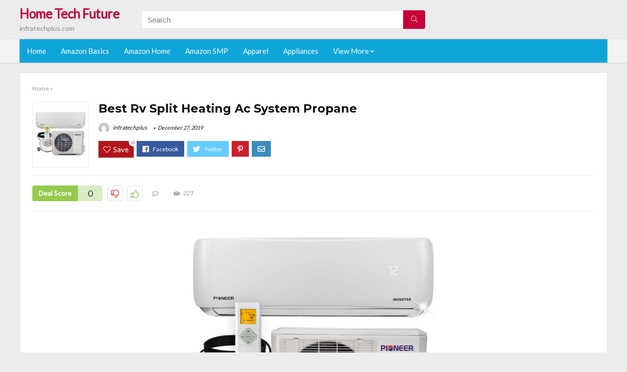

--- FILE ---
content_type: text/html; charset=UTF-8
request_url: https://infratechplus.com/rv-split-heating-ac-system-propane/
body_size: 25734
content:
<!DOCTYPE html>
<!--[if IE 8]>    <html class="ie8" lang="en-US"> <![endif]-->
<!--[if IE 9]>    <html class="ie9" lang="en-US"> <![endif]-->
<!--[if (gt IE 9)|!(IE)] lang="en-US"><![endif]-->
<html lang="en-US">
<head>
<meta charset="utf-8" />
<meta name=viewport content="width=device-width, initial-scale=1.0" />
<!-- feeds & pingback -->
<link rel="profile" href="https://gmpg.org/xfn/11" />
<link rel="pingback" href="https://infratechplus.com/xmlrpc.php" />
<!--[if lt IE 9]><script src="https://infratechplus.com/wp-content/themes/rehub/js/html5shiv.js"></script><![endif]-->	
<title>Best Rv Split Heating Ac System Propane &#8211; Home Tech Future</title>
<link rel='dns-prefetch' href='//fonts.googleapis.com' />
<link rel='dns-prefetch' href='//s.w.org' />
<link href='https://fonts.gstatic.com' crossorigin rel='preconnect' />
<link rel="alternate" type="application/rss+xml" title="Home Tech Future &raquo; Feed" href="https://infratechplus.com/feed/" />
<link rel="alternate" type="application/rss+xml" title="Home Tech Future &raquo; Comments Feed" href="https://infratechplus.com/comments/feed/" />
<meta property="og:site_name" content="Home Tech Future"/><meta property="og:url" content="https://infratechplus.com/rv-split-heating-ac-system-propane/"/><meta property="og:title" content="Best Rv Split Heating Ac System Propane"/><meta property="og:type" content="article"/><script type="application/ld+json">{"@context":"http:\/\/schema.org\/","@type":"Review","name":"Excellent","datePublished":"2019-12-27 23:26:56","dateModified":"2019-12-27 23:26:56","reviewBody":"Best rv split heating ac system propane: Top-Rated Brands & What to Buy","reviewRating":{"@type":"Rating","worstRating":"1","bestRating":"10","ratingValue":10},"author":{"@type":"Person","name":"infratechplus"},"itemReviewed":{"@type":"Thing","name":"Best Rv Split Heating Ac System Propane"}}</script>		<script type="text/javascript">
			window._wpemojiSettings = {"baseUrl":"https:\/\/s.w.org\/images\/core\/emoji\/12.0.0-1\/72x72\/","ext":".png","svgUrl":"https:\/\/s.w.org\/images\/core\/emoji\/12.0.0-1\/svg\/","svgExt":".svg","source":{"concatemoji":"https:\/\/infratechplus.com\/wp-includes\/js\/wp-emoji-release.min.js?ver=5.3.20"}};
			!function(e,a,t){var n,r,o,i=a.createElement("canvas"),p=i.getContext&&i.getContext("2d");function s(e,t){var a=String.fromCharCode;p.clearRect(0,0,i.width,i.height),p.fillText(a.apply(this,e),0,0);e=i.toDataURL();return p.clearRect(0,0,i.width,i.height),p.fillText(a.apply(this,t),0,0),e===i.toDataURL()}function c(e){var t=a.createElement("script");t.src=e,t.defer=t.type="text/javascript",a.getElementsByTagName("head")[0].appendChild(t)}for(o=Array("flag","emoji"),t.supports={everything:!0,everythingExceptFlag:!0},r=0;r<o.length;r++)t.supports[o[r]]=function(e){if(!p||!p.fillText)return!1;switch(p.textBaseline="top",p.font="600 32px Arial",e){case"flag":return s([127987,65039,8205,9895,65039],[127987,65039,8203,9895,65039])?!1:!s([55356,56826,55356,56819],[55356,56826,8203,55356,56819])&&!s([55356,57332,56128,56423,56128,56418,56128,56421,56128,56430,56128,56423,56128,56447],[55356,57332,8203,56128,56423,8203,56128,56418,8203,56128,56421,8203,56128,56430,8203,56128,56423,8203,56128,56447]);case"emoji":return!s([55357,56424,55356,57342,8205,55358,56605,8205,55357,56424,55356,57340],[55357,56424,55356,57342,8203,55358,56605,8203,55357,56424,55356,57340])}return!1}(o[r]),t.supports.everything=t.supports.everything&&t.supports[o[r]],"flag"!==o[r]&&(t.supports.everythingExceptFlag=t.supports.everythingExceptFlag&&t.supports[o[r]]);t.supports.everythingExceptFlag=t.supports.everythingExceptFlag&&!t.supports.flag,t.DOMReady=!1,t.readyCallback=function(){t.DOMReady=!0},t.supports.everything||(n=function(){t.readyCallback()},a.addEventListener?(a.addEventListener("DOMContentLoaded",n,!1),e.addEventListener("load",n,!1)):(e.attachEvent("onload",n),a.attachEvent("onreadystatechange",function(){"complete"===a.readyState&&t.readyCallback()})),(n=t.source||{}).concatemoji?c(n.concatemoji):n.wpemoji&&n.twemoji&&(c(n.twemoji),c(n.wpemoji)))}(window,document,window._wpemojiSettings);
		</script>
		<style type="text/css">
img.wp-smiley,
img.emoji {
	display: inline !important;
	border: none !important;
	box-shadow: none !important;
	height: 1em !important;
	width: 1em !important;
	margin: 0 .07em !important;
	vertical-align: -0.1em !important;
	background: none !important;
	padding: 0 !important;
}
</style>
	<link rel='stylesheet' id='wp-block-library-css'  href='https://infratechplus.com/wp-includes/css/dist/block-library/style.min.css?ver=5.3.20' type='text/css' media='all' />
<link rel='stylesheet' id='default_font-css'  href='//fonts.googleapis.com/css?family=Noto+Serif%3A400%2C700&#038;ver=5.3.20' type='text/css' media='all' />
<link rel='stylesheet' id='head_nav-css'  href='//fonts.googleapis.com/css?family=Montserrat%3A700&#038;ver=5.3.20' type='text/css' media='all' />
<link rel='stylesheet' id='Lato-css'  href='//fonts.googleapis.com/css?family=Lato%3Anormal&#038;subset=latin&#038;ver=5.3.20' type='text/css' media='all' />
<link rel='stylesheet' id='parent-style-css'  href='https://infratechplus.com/wp-content/themes/rehub/style.css?ver=8.5.3' type='text/css' media='all' />
<link rel='stylesheet' id='eggrehub-css'  href='https://infratechplus.com/wp-content/themes/rehub/css/eggrehub.css?ver=8.5.3' type='text/css' media='all' />
<link rel='stylesheet' id='rhstyle-css'  href='https://infratechplus.com/wp-content/themes/rehub-things/style.css?ver=8.5.3' type='text/css' media='all' />
<link rel='stylesheet' id='responsive-css'  href='https://infratechplus.com/wp-content/themes/rehub/css/responsive.css?ver=8.5.3' type='text/css' media='all' />
<link rel='stylesheet' id='rehub_shortcode-css'  href='https://infratechplus.com/wp-content/themes/rehub/shortcodes/css/css.css?ver=8.5.3' type='text/css' media='all' />
<link rel='stylesheet' id='rehubfontawesome-css'  href='https://infratechplus.com/wp-content/themes/rehub/vafpress-framework/public/css/vendor/font-awesome.min.css?ver=5.0.9' type='text/css' media='all' />
<script type='text/javascript' src='https://infratechplus.com/wp-includes/js/jquery/jquery.js?ver=1.12.4-wp'></script>
<script type='text/javascript' src='https://infratechplus.com/wp-includes/js/jquery/jquery-migrate.min.js?ver=1.4.1'></script>
<script type='text/javascript'>
/* <![CDATA[ */
var ceggPriceAlert = {"ajaxurl":"https:\/\/infratechplus.com\/wp-admin\/admin-ajax.php","nonce":"0fcf264616"};
/* ]]> */
</script>
<script type='text/javascript' src='https://infratechplus.com/wp-content/plugins/content-egg/res/js/price_alert.js?ver=6.0.0'></script>
<script type='text/javascript'>
/* <![CDATA[ */
var postviewvar = {"rhpost_ajax_url":"https:\/\/infratechplus.com\/wp-content\/themes\/rehub\/functions\/rehub_ajax.php","post_id":"8012"};
/* ]]> */
</script>
<script type='text/javascript' src='https://infratechplus.com/wp-content/themes/rehub/js/postviews.js?ver=5.3.20'></script>
<link rel='https://api.w.org/' href='https://infratechplus.com/wp-json/' />
<link rel="EditURI" type="application/rsd+xml" title="RSD" href="https://infratechplus.com/xmlrpc.php?rsd" />
<link rel="wlwmanifest" type="application/wlwmanifest+xml" href="https://infratechplus.com/wp-includes/wlwmanifest.xml" /> 
<link rel='prev' title='The 9 Best Breville Hot Air Oven' href='https://infratechplus.com/breville-hot-air-oven/' />
<link rel='next' title='Best Polar Pooch Self Cooling Mat' href='https://infratechplus.com/polar-pooch-self-cooling-mat/' />
<meta name="generator" content="WordPress 5.3.20" />
<link rel="canonical" href="https://infratechplus.com/rv-split-heating-ac-system-propane/" />
<link rel='shortlink' href='https://infratechplus.com/?p=8012' />
<link rel="alternate" type="application/json+oembed" href="https://infratechplus.com/wp-json/oembed/1.0/embed?url=https%3A%2F%2Finfratechplus.com%2Frv-split-heating-ac-system-propane%2F" />
<link rel="alternate" type="text/xml+oembed" href="https://infratechplus.com/wp-json/oembed/1.0/embed?url=https%3A%2F%2Finfratechplus.com%2Frv-split-heating-ac-system-propane%2F&#038;format=xml" />
<style>.woocommerce .products ul, .woocommerce ul.products {
    margin: 0 0 0em;
}

img.zoomImg {
    display:inline !important; 
}
</style>

<script>jQuery(document).ready(function ($) {
    // lazy load
    if ('') {
        jQuery.extend(jQuery.lazyLoadXT, {
            srcAttr: 'data-src',
            visibleOnly: false,
            updateEvent: 'load orientationchange resize scroll touchmove focus hover'
        });
    }

    // woocommerce lightbox/zoom
    disableClick($);

    // for all images at single product page
    setTimeout(function () {
        resizeImg($);
        jQuery('a.woocommerce-product-gallery__trigger').css('visibility', 'visible');
    }, 2500);
});

jQuery(window).on('ajaxComplete', function () {
    if ('') {
        setTimeout(function () {
            jQuery(window).lazyLoadXT();
        }, 300);
    }
});

jQuery(window).on('load', function () {
    jQuery('.flex-viewport').css('height', '100%');
});

function resizeImg($) {
    var imgSelector = ".post img, .page img, .widget-content img, .product img, .wp-admin img, .tax-product_cat img, .fifu img";
    var resizeImage = function (sSel) {
        jQuery(sSel).each(function () {
            //original size
            var width = $(this)['0'].naturalWidth;
            var height = $(this)['0'].naturalHeight;
            jQuery(this).attr('data-large_image_width', width);
            jQuery(this).attr('data-large_image_height', height);

            //100%
            //var ratio = width / height;
            //jQuery(this).attr('data-large_image_width', jQuery(window).width() * ratio);
            //jQuery(this).attr('data-large_image_height', jQuery(window).width());
        });
    };
    resizeImage(imgSelector);
}

function disableClick($) {
    if ('') {
        jQuery('.woocommerce-product-gallery__image').each(function (index) {
            jQuery(this).children().click(function () {
                return false;
            });
            jQuery(this).children().children().css("cursor", "default");
        });
    }
}
</script>
<style>[class$="woocommerce-product-gallery__trigger"] {visibility:hidden;}</style><style type="text/css"> .main-nav{box-shadow:0 1px 4px rgba(0,0,0,0.1),0 0 0 1px rgba(0,0,0,0.03);}.priced_block .btn_offer_block,.rh-deal-compact-btn,.wpsm-button.rehub_main_btn,input[type="submit"],.woocommerce div.product p.price,.rehub_feat_block div.offer_title,.rh_wrapper_video_playlist .rh_video_title_and_time .rh_video_title,.main_slider .flex-overlay h2,.main_slider .flex-overlay a.btn_more,.re-line-badge,.related_articles ul li > a,h1,h2,h3,h4,h5,h6,.tabs-menu li,.cats_def a,.btn_more,.widget.tabs > ul > li,.widget .title,.title h1,.title h5,.small_post blockquote p,.related_articles .related_title,#comments .title_comments,.commentlist .comment-author .fn,.commentlist .comment-author .fn a,#commentform #submit,.media_video > p,.rate_bar_wrap .review-top .review-text span.review-header,.ap-pro-form-field-wrapper input[type="submit"],.vc_btn3,.wpsm-numbox.wpsm-style6 span.num,.wpsm-numbox.wpsm-style5 span.num,.woocommerce ul.product_list_widget li a,.widget.better_woocat,.re-compare-destin.wpsm-button,.rehub-main-font,.vc_general.vc_btn3,.cegg-list-logo-title,.logo .textlogo,.woocommerce .summary .masked_coupon,.woocommerce a.woo_loop_btn,.woocommerce input.button.alt,.woocommerce a.add_to_cart_button,.woocommerce .single_add_to_cart_button,.woocommerce div.product form.cart .button,.woocommerce .checkout-button.button,.woofiltersbig .prdctfltr_buttons a.prdctfltr_woocommerce_filter_submit,#buddypress input[type="submit"],#buddypress input[type="button"],#buddypress input[type="reset"],#buddypress button.submit,.wcv-grid a.button,input.gmw-submit,#ws-plugin--s2member-profile-submit,#rtmedia_create_new_album,input[type="submit"].dokan-btn-theme,a.dokan-btn-theme,.dokan-btn-theme,.woocommerce div.product .single_add_to_cart_button,.woocommerce div.product .summary .masked_coupon,.woocommerce div.product .summary .price,.wvm_plan,.wp-block-quote.is-style-large,.wp-block-button .wp-block-button__link{font-family:"Lato",trebuchet ms;font-weight:;font-style:;}.news .detail p,article,.small_post > p,.title_star_ajax,.breadcrumb,footer div.f_text,.header-top .top-nav li,.related_articles ul li > a,.commentlist .comment-content p,.sidebar,.prosconswidget,.rehub-body-font,body,.post{font-family:"Lato",arial !important;font-weight:normal!important;font-style:!important;}article,.post{font-size:16px;} .widget .title:after{border-bottom:2px solid #c70039;}.rehub-main-color-border,nav.top_menu > ul > li.vertical-menu.border-main-color .sub-menu,.rh-main-bg-hover:hover,.wp-block-quote,ul.def_btn_link_tabs li.active a,.wp-block-pullquote{border-color:#c70039;}.wpsm_promobox.rehub_promobox{border-left-color:#c70039!important;}.top_rating_block .top_rating_item .rating_col a.read_full,.color_link{color:#c70039 !important;}.search-header-contents{border-top-color:#c70039;}.wpb_content_element.wpsm-tabs.n_b_tab .wpb_tour_tabs_wrapper .wpb_tabs_nav .ui-state-active a{border-bottom:3px solid #c70039 !important}.featured_slider:hover .score,.top_chart_controls .controls:hover,article.post .wpsm_toplist_heading:before{border-color:#c70039;}.btn_more:hover,.small_post .overlay .btn_more:hover,.tw-pagination .current{border:1px solid #c70039;color:#fff}.wpsm-tabs ul.ui-tabs-nav .ui-state-active a,.rehub_woo_review .rehub_woo_tabs_menu li.current{border-top:3px solid #c70039;}.wps_promobox{border-left:3px solid #c70039;}.gallery-pics .gp-overlay{box-shadow:0 0 0 4px #c70039 inset;}.post .rehub_woo_tabs_menu li.current,.woocommerce div.product .woocommerce-tabs ul.tabs li.active{border-top:2px solid #c70039;}.rething_item a.cat{border-bottom-color:#c70039}nav.top_menu ul li ul{border-bottom:2px solid #c70039;}.widget.deal_daywoo,.elementor-widget .deal_daywoo{border:3px solid #c70039;padding:20px;background:#fff;}.deal_daywoo .wpsm-bar-bar{background-color:#c70039 !important} #buddypress div.item-list-tabs ul li.selected a span,#buddypress div.item-list-tabs ul li.current a span,#buddypress div.item-list-tabs ul li a span,.user-profile-div .user-menu-tab > li.active > a,.user-profile-div .user-menu-tab > li.active > a:focus,.user-profile-div .user-menu-tab > li.active > a:hover,.slide .news_cat a,.news_in_thumb:hover .news_cat a,.news_out_thumb:hover .news_cat a,.col-feat-grid:hover .news_cat a,.carousel-style-deal .re_carousel .controls,.re_carousel .controls:hover,.openedprevnext .postNavigation a,.postNavigation a:hover,.top_chart_pagination a.selected,.flex-control-paging li a.flex-active,.flex-control-paging li a:hover,.widget_edd_cart_widget .edd-cart-number-of-items .edd-cart-quantity,.btn_more:hover,.tabs-menu li:hover,.tabs-menu li.current,.featured_slider:hover .score,#bbp_user_edit_submit,.bbp-topic-pagination a,.bbp-topic-pagination a,.custom-checkbox label.checked:after,.slider_post .caption,ul.postpagination li.active a,ul.postpagination li:hover a,ul.postpagination li a:focus,.top_theme h5 strong,.re_carousel .text:after,#topcontrol:hover,.main_slider .flex-overlay:hover a.read-more,.rehub_chimp #mc_embed_signup input#mc-embedded-subscribe,#rank_1.top_rating_item .rank_count,#toplistmenu > ul li:before,.rehub_chimp:before,.wpsm-members > strong:first-child,.r_catbox_btn,.wpcf7 .wpcf7-submit,.comm_meta_wrap .rh_user_s2_label,.wpsm_pretty_hover li:hover,.wpsm_pretty_hover li.current,.rehub-main-color-bg,.togglegreedybtn:after,.rh-bg-hover-color:hover .news_cat a,.rh-main-bg-hover:hover,.rh_wrapper_video_playlist .rh_video_currently_playing,.rh_wrapper_video_playlist .rh_video_currently_playing.rh_click_video:hover,.rtmedia-list-item .rtmedia-album-media-count,.tw-pagination .current,.dokan-dashboard .dokan-dash-sidebar ul.dokan-dashboard-menu li.active,.dokan-dashboard .dokan-dash-sidebar ul.dokan-dashboard-menu li:hover,.dokan-dashboard .dokan-dash-sidebar ul.dokan-dashboard-menu li.dokan-common-links a:hover,#ywqa-submit-question,.woocommerce .widget_price_filter .ui-slider .ui-slider-range,.rh-hov-bor-line > a:after,nav.top_menu > ul:not(.off-canvas) > li > a:after,.rh-border-line:after{background:#c70039;}@media (max-width:767px){.postNavigation a{background:#c70039;}}.rh-main-bg-hover:hover{color:#fff !important} a,.carousel-style-deal .deal-item .priced_block .price_count ins,nav.top_menu ul li.menu-item-has-children ul li.menu-item-has-children > a:before,.top_chart_controls .controls:hover,.flexslider .fa-pulse,.footer-bottom .widget .f_menu li a:hover,.comment_form h3 a,.bbp-body li.bbp-forum-info > a:hover,.bbp-body li.bbp-topic-title > a:hover,#subscription-toggle a:before,#favorite-toggle a:before,.aff_offer_links .aff_name a,.rh-deal-price,.commentlist .comment-content small a,.related_articles .title_cat_related a,article em.emph,.campare_table table.one td strong.red,.sidebar .tabs-item .detail p a,.footer-bottom .widget .title span,footer p a,.welcome-frase strong,article.post .wpsm_toplist_heading:before,.post a.color_link,.categoriesbox:hover h3 a:after,.bbp-body li.bbp-forum-info > a,.bbp-body li.bbp-topic-title > a,.widget .title i,.woocommerce-MyAccount-navigation ul li.is-active a,.category-vendormenu li.current a,.deal_daywoo .title,.rehub-main-color,.wpsm_pretty_colored ul li.current a,.wpsm_pretty_colored ul li.current,.rh-heading-hover-color:hover h2 a,.rh-heading-hover-color:hover h3 a,.rh-heading-hover-color:hover h4 a,.rh-heading-hover-color:hover h5 a,.rh-heading-icon:before,.widget_layered_nav ul li.chosen a:before,.wp-block-quote.is-style-large p,ul.page-numbers li span.current,ul.page-numbers li a:hover,ul.page-numbers li.active a,.page-link > span:not(.page-link-title),blockquote:not(.wp-block-quote) p,span.re_filtersort_btn:hover,span.active.re_filtersort_btn{color:#c70039;} .page-link > span:not(.page-link-title),.postimagetrend .title,.widget.widget_affegg_widget .title,.widget.top_offers .title,.widget.cegg_widget_products .title,header .header_first_style .search form.search-form [type="submit"],header .header_eight_style .search form.search-form [type="submit"],.more_post a,.more_post span,.filter_home_pick span.active,.filter_home_pick span:hover,.filter_product_pick span.active,.filter_product_pick span:hover,.rh_tab_links a.active,.rh_tab_links a:hover,.wcv-navigation ul.menu li.active,.wcv-navigation ul.menu li:hover a,form.search-form [type="submit"],.rehub-sec-color-bg,input#ywqa-submit-question,input#ywqa-send-answer,.woocommerce button.button.alt,.tabsajax span.active.re_filtersort_btn{background:#c70039 !important;color:#fff !important;outline:0}.widget.widget_affegg_widget .title:after,.widget.top_offers .title:after,.vc_tta-tabs.wpsm-tabs .vc_tta-tab.vc_active,.vc_tta-tabs.wpsm-tabs .vc_tta-panel.vc_active .vc_tta-panel-heading,.widget.cegg_widget_products .title:after{border-top-color:#c70039 !important;}.page-link > span:not(.page-link-title){border:1px solid #c70039;}.page-link > span:not(.page-link-title),.header_first_style .search form.search-form [type="submit"] i{color:#fff !important;}.rh_tab_links a.active,.rh_tab_links a:hover,.rehub-sec-color-border,nav.top_menu > ul > li.vertical-menu.border-sec-color > .sub-menu{border-color:#c70039}.rh_wrapper_video_playlist .rh_video_currently_playing,.rh_wrapper_video_playlist .rh_video_currently_playing.rh_click_video:hover{background-color:#c70039;box-shadow:1200px 0 0 #c70039 inset;}.rehub-sec-color{color:#c70039} .price_count,.rehub_offer_coupon,#buddypress .dir-search input[type=text],.gmw-form-wrapper input[type=text],.gmw-form-wrapper select,.rh_post_layout_big_offer .priced_block .btn_offer_block,#buddypress a.button,.btn_more,#main_header .wpsm-button,#rh-header-cover-image .wpsm-button,#wcvendor_image_bg .wpsm-button,.rate-bar-bar,.rate-bar,.rehub-main-smooth,.re_filter_instore span.re_filtersort_btn:hover,.re_filter_instore span.active.re_filtersort_btn{border-radius:100px}.news .priced_block .price_count,.blog_string .priced_block .price_count,.main_slider .price_count{margin-right:5px}.right_aff .priced_block .btn_offer_block,.right_aff .priced_block .price_count{border-radius:0 !important}form.search-form.product-search-form input[type="text"]{border-radius:4px 0 0 4px;}form.search-form [type="submit"]{border-radius:0 4px 4px 0;}.rtl form.search-form.product-search-form input[type="text"]{border-radius:0 4px 4px 0;}.rtl form.search-form [type="submit"]{border-radius:4px 0 0 4px;}.woocommerce .products.grid_woo .product,.rh_offer_list .offer_thumb .deal_img_wrap,.rehub_chimp #mc_embed_signup input.email,#mc_embed_signup input#mc-embedded-subscribe,.grid_onsale,.def_btn,input[type="submit"],input[type="button"],input[type="reset"],.wpsm-button,#buddypress div.item-list-tabs ul li a,#buddypress .standard-form input[type=text],#buddypress .standard-form textarea{border-radius:5px}.news-community,.review-top .overall-score,.rate_bar_wrap,.rh_offer_list,.woo-tax-logo,#buddypress form#whats-new-form,#buddypress div#invite-list,#buddypress #send-reply div.message-box,.rehub-sec-smooth,#wcfm-main-contentainer #wcfm-content,.wcfm_welcomebox_header{border-radius:8px}.review-top .overall-score span.overall-text{border-radius:0 0 8px 8px}.rh_offer_list .coupon_btn:before{right:-28px} .woocommerce .summary .masked_coupon,.woocommerce a.woo_loop_btn,.woocommerce input.button.alt,.woocommerce a.add_to_cart_button,.woocommerce-page a.add_to_cart_button,.woocommerce .single_add_to_cart_button,.woocommerce div.product form.cart .button,.woocommerce .checkout-button.button,.woofiltersbig .prdctfltr_buttons a.prdctfltr_woocommerce_filter_submit,.priced_block .btn_offer_block,.priced_block .button,.rh-deal-compact-btn,input.mdf_button,#buddypress input[type="submit"],#buddypress input[type="button"],#buddypress input[type="reset"],#buddypress button.submit,.wpsm-button.rehub_main_btn,.wcv-grid a.button,input.gmw-submit,#ws-plugin--s2member-profile-submit,#rtmedia_create_new_album,input[type="submit"].dokan-btn-theme,a.dokan-btn-theme,.dokan-btn-theme,#wcfm_membership_container a.wcfm_submit_button,.woocommerce button.button,.rehub-main-btn-bg{background:none #c70039 !important;color:#fff !important;border:none !important;text-decoration:none !important;outline:0;box-shadow:-1px 6px 19px rgba(199,0,57,0.25) !important;border-radius:100px !important;}.woocommerce a.woo_loop_btn:hover,.woocommerce input.button.alt:hover,.woocommerce a.add_to_cart_button:hover,.woocommerce-page a.add_to_cart_button:hover,.woocommerce a.single_add_to_cart_button:hover,.woocommerce-page a.single_add_to_cart_button:hover,.woocommerce div.product form.cart .button:hover,.woocommerce-page div.product form.cart .button:hover,.woocommerce .checkout-button.button:hover,.woofiltersbig .prdctfltr_buttons a.prdctfltr_woocommerce_filter_submit:hover,.priced_block .btn_offer_block:hover,.wpsm-button.rehub_main_btn:hover,#buddypress input[type="submit"]:hover,#buddypress input[type="button"]:hover,#buddypress input[type="reset"]:hover,#buddypress button.submit:hover,.small_post .btn:hover,.ap-pro-form-field-wrapper input[type="submit"]:hover,.wcv-grid a.button:hover,#ws-plugin--s2member-profile-submit:hover,input[type="submit"].dokan-btn-theme:hover,a.dokan-btn-theme:hover,.dokan-btn-theme:hover,.rething_button .btn_more:hover,#wcfm_membership_container a.wcfm_submit_button:hover,.woocommerce button.button:hover,.rehub-main-btn-bg:hover{background:none #c70039 !important;color:#fff !important;box-shadow:-1px 6px 13px rgba(199,0,57,0.45) !important;border-color:transparent;}.woocommerce a.woo_loop_btn:active,.woocommerce .button.alt:active,.woocommerce a.add_to_cart_button:active,.woocommerce-page a.add_to_cart_button:active,.woocommerce a.single_add_to_cart_button:active,.woocommerce-page a.single_add_to_cart_button:active,.woocommerce div.product form.cart .button:active,.woocommerce-page div.product form.cart .button:active,.woocommerce .checkout-button.button:active,.woofiltersbig .prdctfltr_buttons a.prdctfltr_woocommerce_filter_submit:active,.wpsm-button.rehub_main_btn:active,#buddypress input[type="submit"]:active,#buddypress input[type="button"]:active,#buddypress input[type="reset"]:active,#buddypress button.submit:active,.ap-pro-form-field-wrapper input[type="submit"]:active,.wcv-grid a.button:active,#ws-plugin--s2member-profile-submit:active,input[type="submit"].dokan-btn-theme:active,a.dokan-btn-theme:active,.dokan-btn-theme:active,.woocommerce button.button:active,.rehub-main-btn-bg:active{background:none #c70039 !important;box-shadow:0 1px 0 #999 !important;top:2px;color:#fff !important;}.rehub_btn_color{background-color:#c70039;border:1px solid #c70039;}.rething_button .btn_more{border:1px solid #c70039;color:#c70039;}.rething_button .priced_block.block_btnblock .price_count{color:#c70039;font-weight:normal;}.widget_merchant_list .buttons_col{background-color:#c70039 !important;}@media (max-width:767px){#float-panel-woo-area{border-top:1px solid #c70039}}.deal_daywoo .price{color:#c70039}</style><style type="text/css">.recentcomments a{display:inline !important;padding:0 !important;margin:0 !important;}</style><style>#toplistmenu ul li a {
    font-size: 14px;
    line-height: 16px;
    font-weight: bold;
}

#toplistmenu ul li {
    padding: 20px 15px 20px 5px;
}

#toplistmenu > ul li:before {
    margin: 3px 20px 25px 15px;
}
.sidebar{
display:none
}
.main-side{
width:100%
}


article h2{
    font-size: 18px;
    line-height: 20px;
}
.flexslider.media_slider .slides img{
  max-height: 500px !important;
width:auto;
}
.title_single_area h1::first-letter {
 text-transform: uppercase;
}
.small_post figure > a img{
max-height: 500px !important;
width:auto;
}

.product_egg.single_product_egg {
    border-bottom: 0px !important;
    margin-bottom: 0px !important;
}
.col_wrap_two .col_item{
    margin: 0 2.5% 0px !important;
}
.rh-flex-eq-height img{
 height:250px;
}
ul.children{
 max-height:500px;
 overflow:scroll;
}
/* 06 :Header > Menu */
.main-navigation > div > ul {
	background-color: #0fa5d9;
	height: 48px;
	line-height: 48px;
}

.main-navigation ul {
	list-style: none;
	margin: 0;
	padding-left: 0;
}

.main-navigation li {
	float: left;
	position: relative;
	padding: 0;
	margin: 0;
}

.main-navigation li:first-child {
	margin-left: 0;
}

.main-navigation a {
	color: #fff;
	text-decoration: none;
	display: inline-block;
	height: 48px;
	line-height: 48px;
	padding: 0 1em;
}

.main-navigation > .menu > ul > li > a:hover,
.main-navigation > div > ul > li > a:hover {
	color: #fff;
}

.main-navigation > .menu > ul > li.page_item_has_children > a,
.main-navigation > div > ul > li.menu-item-has-children > a {
	padding-right: 18px;
}

.main-navigation > .menu > ul > li.page_item_has_children > a:before,
.main-navigation > div > ul > li.menu-item-has-children > a:before {
	font: 14px Font Awesome\ 5 Pro;
    content: '\f107';
	font-style: normal !important;
	font-weight: normal !important;
	font-variant: normal !important;
	text-transform: none !important;
	speak: none;
	line-height: 1;
	-webkit-font-smoothing: antialiased;
	-moz-osx-font-smoothing: grayscale;	
	position: absolute;
	right: 2px;
	top: 18px;		
	font-size: 14px;
	width: 14px;
	text-align: left;
	display: inline-block;
}

.main-navigation li:hover a,
.main-navigation li:focus a {
	background-color: rgba(255,255,255,0.2);
}

.main-navigation > div > ul > li:hover > ul,
.main-navigation > .menu > ul > li:hover > ul {
	visibility: visible;
	opacity: 1;
}

.main-navigation ul ul {
	visibility: hidden;
	opacity: 0;
	width: 180px;
	position: absolute;
	top: 48px;
	left: 0;
	z-index: 99999;
	background: #fff;
	-webkit-box-shadow: 0 1px 2px rgba(0,0,0,0.1);
	box-shadow: 0 1px 2px rgba(0,0,0,0.1);
	-webkit-transition: all 0.4s ease-in-out 0s;
	transition: all 0.4s ease-in-out 0s;
}

.main-navigation ul ul:after {
   	border-bottom: 6px solid #fff;
    border-left: 6px solid rgba(0, 0, 0, 0);
    border-right: 6px solid rgba(0, 0, 0, 0);
    content: "";
    height: 0;
    margin: 0 auto 0 -4px;
    position: absolute;
    text-align: center;
    width: 0;
    left: 1em;
    top: -6px;
}

.main-navigation ul ul li {
	float: none;
	margin: 0;
	border-top: 1px dashed rgba(0,0,0,0.1);
}

.main-navigation ul ul li:first-child {
	border: 0;
}

.main-navigation ul ul a {
	color: #656565;
	display: block;
	height: auto;
    line-height: 1.5;
    padding: 0.75em 1em;
    background: #fff;
}

.main-navigation ul li:hover ul a,
.main-navigation ul li:focus ul a {
	background: #fff;
}

.main-navigation ul ul a:hover,
.main-navigation ul ul a:focus {
	color: #0fa5d9;
}

.main-navigation ul ul ul {
	display: none;
	visibility: visible;
	opacity: 1;
	left: 100%;
	top: 0;
}

.main-navigation ul ul ul:after {
	content: none;
}

.main-navigation ul ul li:hover ul {
	display: block;
}

.main-navigation li:hover > a {
}

.main-navigation ul ul :hover > a {
}

.main-navigation ul ul a:hover {
}

.main-navigation li.current_page_item a,
.main-navigation li.current-menu-item a {
}

/* 06 :Header > Small menu */

.menu-toggle {
	cursor: pointer;
	margin: 8px auto;
	text-align: center;
}

.menu-toggle:before {
	content: url('images/icon-toggle.png');
	display: inline-block;
	width: 24px;
	height: 24px;
	vertical-align: middle;
}

.main-small-navigation {
	background: transparent;
}

.main-small-navigation .menu {
	display: none;
	margin: 0;
	padding: 0;
}

.main-small-navigation .menu a {
	color: #fff;
	display: block;
	float: none;
	border-bottom: 1px solid #444;
	padding: 0.75em;
}

.main-small-navigation > .menu > ul,
.main-small-navigation > div > .menu {
	position: absolute;
	width: 180px;
	top: 40px;
	right: 0;
	margin: 0;
	padding: 0;
	background: #333;
	z-index: 999;
}

.main-small-navigation .menu li {
	padding: 0;
	list-style-type: none;
}

.main-small-navigation .menu ul,
.main-small-navigation .menu ul ul {
	margin: 0;
	padding: 0;
}

.main-small-navigation .menu ul ul li {
	padding: 0;
}
#toplistmenu ul li a {
    font-size: 14px;
    line-height: 16px;
    font-weight: bold;
}

#toplistmenu ul li {
    padding: 20px 15px 20px 5px;
}

#toplistmenu > ul li:before {
    margin: 3px 20px 25px 15px;
}
.sidebar{
display:none
}
.main-side{
width:100%
}


article h2{
    font-size: 18px;
    line-height: 20px;
}
.flexslider.media_slider .slides img{
  max-height: 500px !important;
width:auto;
}
.title_single_area h1::first-letter {
 text-transform: uppercase;
}
.small_post figure > a img{
max-height: 500px !important;
width:auto;
}

.product_egg.single_product_egg {
    border-bottom: 0px !important;
    margin-bottom: 0px !important;
}
.col_wrap_two .col_item{
    margin: 0 2.5% 0px !important;
}
.rh-flex-eq-height img{
 height:250px;
}
.main-navigation ul ul{
max-height:300px;
overflow: scroll;
}
.table_view_block{
	padding:0px;
	margin:0px;
	border-bottom:1px solid #ddd;
	border-left:1px solid #ddd;
	border-right:1px solid #ddd;
	clear: both;
	display:table;
	overflow: hidden;
    position: relative;
    width: 100%;
    background-color: #fff;
}
.review_tabs_header{
    height: 45px;
    font-weight: bold;
	display:table-row;
	background-color:#ebf6e0;
}
.service-button{
    display:none;
}
.btn_offer_block,.offer_button{
	padding: 10px;
  color: white !important;
  background-color: #f47555;
}
.priced_block {
	text-align:center;
}
.wpsm_toplist_heading{
	padding:20px 0px;
	font-weight:bold;
}
.image.col_item{
	text-align:center;
}
.lazyimages{
	max-height:500px;
	width:auto;
}
.rehub_bordered_block {
    border: 1px solid #ddd;
    box-shadow: 0 0 20px #F0F0F0;
    margin-bottom: 25px;
    padding: 18px 16px;
    overflow: hidden;
    clear: both;
    position: relative;
    background-color: #fff;
}
.table_view_block .offer_thumb {
    position: relative;
    float: none;
    margin: 0;
    display: table-cell;
    min-width: 100px;
    vertical-align: middle;
    text-align: center;
    width: 100px;
    padding-right: 10px;
    padding-left: 5px;
}
.table_view_block .desc_col {
    padding: 0px 5px 0px;
    display: table-cell;
    vertical-align: middle;
}
.review_tabs .desc_col {
    padding: 10px 5px 0px;
}
.table_view_block .buttons_col {
    text-align: center;
    display: table-cell;
    vertical-align: middle;
}
.top_rating_item .buttons_col, .top_rating_block.list_style_rating .top_rating_item>div.buttons_col, .table_view_block .buttons_col, .top_table_block .top_rating_item td.buttons_col {
    padding: 15px 25px;
    width: 210px;
}

.radial-progress {
    width: 65px;
    height: 65px;
    background-color: #29B2ED;
    border-radius: 50%;
    margin: 0 auto;
    position: relative;
}
.radial-progress .inset {
    color: #111111;
    width: 55px;
    height: 55px;
    position: absolute;
    margin-left: 5px;
    margin-top: 5px;
    background-color: #fbfbfb;
    border-radius: 50%;
    box-shadow: 6px 6px 10px rgba(0, 0, 0, 0.2);
}
.table_view_block h4.offer_title {
    margin: 0 0 15px 0;
}
.radial-progress .inset .percentage, .re_title_inmodal {
    font-size: 20px;
}

.radial-progress .inset .percentage {
    width: 55px;
    position: absolute;
    top: 50%;
    text-align: center;
    font: 700 23px/25px 'Roboto', Arial;
    margin-top: -12px;
}

.review_tabs{
	display:table-row
}
.review_tabs .offer_thumb{
	font-size:13px;
}
.review_tabs .offer_thumb .score{
	font-size:30px;
	font-weight: bold;
}
.review_tabs .offer_thumb .score::after{
  content: " ";
    background:url('[data-uri]');
    width: 30px;
    height: 26px;
    display: inline-block;
    background-size: 30px;
}
.review_tabs_header .offer_thumb{
	border-bottom: 1px solid #ddd;
	text-transform: uppercase;
}
.review_tabs_header .desc_col{
	border-bottom: 1px solid #ddd;
	text-transform: uppercase;
}
h4.offer_title{
    font-size:15px;
    font-weight:500;
}
h4.offer_brand{
 font-size:15px;
}
.offer_title a{
    color:#363a60;
}
.desc_col .sbutton{
    padding: 10px 20px;
    background-color: #e53278;
    color: white;
    border-radius: 20px;
}
.single-featured-image{
    max-width: 450px;
    margin: auto;
}
.single-post #sidebar{
    padding-top:55px;
}
.category #search-3{
    margin-top:81px;
}
.container {
    max-width: 1210px;
}
.single_post{
    padding-left:20px;
    padding-right:20px;
}
.single_post h2,h3{
    font-size:20px;
}
.score_col{
    background: #29B2ED;
    font-size: 12px;
    color: #fff;
    font-weight: bold;
    width: 65px;
    margin: 3px auto;
    height: 25px;
    line-height: 25px;
}
.featured-thumbnail {
    padding: 20px;
}
.featured-thumbnail img{
    width: 300px;
}
#Our_Promise_to_Readers{
    font-size:20px;
    text-align:center;
}
@media screen and (max-width: 767px)
{
    .review_tabs_header{
        display:none !important;
    }
    .review_tabs {
        width: 100%;
    }
}
.re-starburst.badge_2, .re-starburst.badge_2 span, .re-line-badge.badge_2, .re-ribbon-badge.badge_2 span {
    background: #FFBC00;
}

.re-ribbon-badge.left-badge span {
    transform: rotate(-45deg);
    right: 0;
}
.re-ribbon-badge span {
    font: bold 10px/28px Arial;
    color: #FFF;
    text-transform: uppercase;
    text-align: center;
    transform: rotate(45deg);
    width: 125px;
    display: block;
    background: #77B21D;
    box-shadow: 0 3px 10px -5px rgba(0, 0, 0, 1);
    position: absolute;
    top: 21px;
    right: -27px;
}
.re-ribbon-badge span::before {
    content: "";
    position: absolute;
    left: 0px;
    top: 100%;
    z-index: -1;
    border-left: 3px solid #333;
    border-right: 3px solid transparent;
    border-bottom: 3px solid transparent;
    border-top: 3px solid #333;
}
.re-ribbon-badge span::after {
    content: "";
    position: absolute;
    right: 0px;
    top: 100%;
    z-index: -1;
    border-left: 3px solid transparent;
    border-right: 3px solid #333;
    border-bottom: 3px solid transparent;
    border-top: 3px solid #333;
}
.re-ribbon-badge.left-badge {
    right: auto;
    left: -8px;
    text-align: left;
}
.re-ribbon-badge {
    -webkit-font-smoothing: antialiased;
    position: absolute;
    right: -5px;
    top: -5px;
    overflow: hidden;
    width: 100px;
    height: 100px;
    text-align: right;
    z-index: 2;
    pointer-events: none;
}
@media screen and (max-width: 767px)
{
    .table_view_block{
        padding:10px;
    }
    .table_view_block.first{
         border-top: 1px solid #ddd;
         padding:0px;
    }
    .offer_thumb, .table_view_block .offer_thumb {
        float: none;
        margin: 0 auto 15px;
        padding: 0;
        display: inline-block;
        width: 100%;
    }
    .table_view_block .desc_col, .table_view_block .buttons_col, .table_view_block .price_col, .top_table_block .buttons_col, .top_rating_item .buttons_col {
        display: block;
        padding: 0;
        text-align: center;
        margin: 0 auto 15px auto;
        width: auto;
        min-width: 1px;
    }
}
.featured-thumbnail img{
	max-height:250px;
	width:auto;
	max-width:350px;
}
#content_box article{
	height:460px
}
.related-posts article header{
	border:0px !important;
}
.col_wrap_two .col_item {
    width: 100%;
    margin: 0px;
    float: left;
}
.single_product_egg {
    border-bottom: 1px solid #ededed;
    margin-bottom: 0px;
    padding: 30px;
}
.rh-post-wrapper{
 padding: 30px;
}
.post .wpsm_toplist_heading::before {
	content:none;
}</style></head>
<body class="post-template-default single single-post postid-8012 single-format-standard">
	               
<!-- Outer Start -->
<div class="rh-outer-wrap">
    <div id="top_ankor"></div>
    <!-- HEADER -->
            <header id="main_header" class="white_style">
            <div class="header_wrap">
                                                <!-- Logo section -->
<div class="logo_section_wrap">
    <div class="rh-container">
        <div class="logo-section rh-flex-center-align tabletblockdisplay header_seven_style clearfix">
            <div class="logo">
          		          			<div class="textlogo fontbold rehub-main-color">Home Tech Future</div>
                    <div class="sloganlogo">infratechplus.com</div>
          		       
            </div>                       
            <div class="search head_search">
                                <form  role="search" method="get" class="search-form" action="https://infratechplus.com/">
  	<input type="text" name="s" placeholder="Search" class="re-ajax-search" autocomplete="off" data-posttype="post" data-enable_compare="1">
  	<input type="hidden" name="post_type" value="post" />  	<button type="submit" class="btnsearch"><i class="fal fa-search"></i></button>
</form>
<div class="re-aj-search-wrap"></div>            </div>
            <div class=" rh-flex-right-align">
                <div class="header-actions-logo rh-flex-right-align">
                    <div class="tabledisplay">
                         
                         
                                                                                   
                                                                        
                    </div>                     
                </div>  
            </div>                        
        </div>
    </div>
</div>
<!-- /Logo section -->  
<!-- Main Navigation -->
<div class="search-form-inheader header_icons_menu main-nav white_style">  
    <div class="main-navigation  rh-container"> 
	   <div class="menu"><ul style="height:48px"><li class="current_page_item"><a href="https://infratechplus.com/">Home</a></li>
			<!--Get all categories to add top menu items here -->
									<li class="page_item "><a href="https://infratechplus.com/category/Amazon-Basics/" alt="Amazon Basics">Amazon Basics</a>
								
			</li>
			
			 
						<li class="page_item "><a href="https://infratechplus.com/category/Amazon-Home/" alt="Amazon Home">Amazon Home</a>
								
			</li>
			
			 
						<li class="page_item "><a href="https://infratechplus.com/category/Amazon-SMP/" alt="Amazon SMP">Amazon SMP</a>
								
			</li>
			
			 
						<li class="page_item "><a href="https://infratechplus.com/category/Apparel/" alt="Apparel">Apparel</a>
								
			</li>
			
			 
						<li class="page_item "><a href="https://infratechplus.com/category/Appliances/" alt="Appliances">Appliances</a>
								
			</li>
			
			 
							<li class="page_item page_item_has_children"><a href="#" alt="View More">View More</a>
									<ul class="children">
								<li class="page_item"><a href="https://infratechplus.com/category/Art-and-Craft-Supply/" alt="Art and Craft Supply">Art and Craft Supply</a></li>
								<li class="page_item"><a href="https://infratechplus.com/category/Arts-Crafts-Sewing/" alt="Arts, Crafts &amp; Sewing">Arts, Crafts &amp; Sewing</a></li>
								<li class="page_item"><a href="https://infratechplus.com/category/Audible/" alt="Audible">Audible</a></li>
								<li class="page_item"><a href="https://infratechplus.com/category/Automotive/" alt="Automotive">Automotive</a></li>
								<li class="page_item"><a href="https://infratechplus.com/category/Automotive-Parts-and-Accessories/" alt="Automotive Parts and Accessories">Automotive Parts and Accessories</a></li>
								<li class="page_item"><a href="https://infratechplus.com/category/Baby-Product/" alt="Baby Product">Baby Product</a></li>
								<li class="page_item"><a href="https://infratechplus.com/category/Baby-Products/" alt="Baby Products">Baby Products</a></li>
								<li class="page_item"><a href="https://infratechplus.com/category/Beauty/" alt="Beauty">Beauty</a></li>
								<li class="page_item"><a href="https://infratechplus.com/category/Beauty-Personal-Care/" alt="Beauty &amp; Personal Care">Beauty &amp; Personal Care</a></li>
								<li class="page_item"><a href="https://infratechplus.com/category/BISS/" alt="BISS">BISS</a></li>
								<li class="page_item"><a href="https://infratechplus.com/category/BISS-Basic/" alt="BISS Basic">BISS Basic</a></li>
								<li class="page_item"><a href="https://infratechplus.com/category/Book/" alt="Book">Book</a></li>
								<li class="page_item"><a href="https://infratechplus.com/category/Books/" alt="Books">Books</a></li>
								<li class="page_item"><a href="https://infratechplus.com/category/Car-Audio-or-Theater/" alt="Car Audio or Theater">Car Audio or Theater</a></li>
								<li class="page_item"><a href="https://infratechplus.com/category/CDs-Vinyl/" alt="CDs &amp; Vinyl">CDs &amp; Vinyl</a></li>
								<li class="page_item"><a href="https://infratechplus.com/category/CE/" alt="CE">CE</a></li>
								<li class="page_item"><a href="https://infratechplus.com/category/Cell-Phones-Accessories/" alt="Cell Phones &amp; Accessories">Cell Phones &amp; Accessories</a></li>
								<li class="page_item"><a href="https://infratechplus.com/category/Clothing-Shoes-Jewelry/" alt="Clothing, Shoes &amp; Jewelry">Clothing, Shoes &amp; Jewelry</a></li>
								<li class="page_item"><a href="https://infratechplus.com/category/Collectibles/" alt="Collectibles">Collectibles</a></li>
								<li class="page_item"><a href="https://infratechplus.com/category/Collectibles-Fine-Art/" alt="Collectibles &amp; Fine Art">Collectibles &amp; Fine Art</a></li>
								<li class="page_item"><a href="https://infratechplus.com/category/Digital-Accessories-/" alt="Digital Accessories 4">Digital Accessories 4</a></li>
								<li class="page_item"><a href="https://infratechplus.com/category/Digital-Music-Album/" alt="Digital Music Album">Digital Music Album</a></li>
								<li class="page_item"><a href="https://infratechplus.com/category/Digital-Music-Track/" alt="Digital Music Track">Digital Music Track</a></li>
								<li class="page_item"><a href="https://infratechplus.com/category/DVD/" alt="DVD">DVD</a></li>
								<li class="page_item"><a href="https://infratechplus.com/category/eBooks/" alt="eBooks">eBooks</a></li>
								<li class="page_item"><a href="https://infratechplus.com/category/Electronic-Gift-Card/" alt="Electronic Gift Card">Electronic Gift Card</a></li>
								<li class="page_item"><a href="https://infratechplus.com/category/Electronics/" alt="Electronics">Electronics</a></li>
								<li class="page_item"><a href="https://infratechplus.com/category/Food-Service-Equipment-Supplies/" alt="Food Service Equipment &amp; Supplies">Food Service Equipment &amp; Supplies</a></li>
								<li class="page_item"><a href="https://infratechplus.com/category/Furniture/" alt="Furniture">Furniture</a></li>
								<li class="page_item"><a href="https://infratechplus.com/category/Gift-Card/" alt="Gift Card">Gift Card</a></li>
								<li class="page_item"><a href="https://infratechplus.com/category/Gift-Cards/" alt="Gift Cards">Gift Cards</a></li>
								<li class="page_item"><a href="https://infratechplus.com/category/GPS-or-Navigation-System/" alt="GPS or Navigation System">GPS or Navigation System</a></li>
								<li class="page_item"><a href="https://infratechplus.com/category/Grills-Outdoor-Cooking/" alt="Grills &amp; Outdoor Cooking">Grills &amp; Outdoor Cooking</a></li>
								<li class="page_item"><a href="https://infratechplus.com/category/Grocery/" alt="Grocery">Grocery</a></li>
								<li class="page_item"><a href="https://infratechplus.com/category/Grocery-Gourmet-Food/" alt="Grocery &amp; Gourmet Food">Grocery &amp; Gourmet Food</a></li>
								<li class="page_item"><a href="https://infratechplus.com/category/Guild-Product/" alt="Guild Product">Guild Product</a></li>
								<li class="page_item"><a href="https://infratechplus.com/category/Handmade-Products/" alt="Handmade Products">Handmade Products</a></li>
								<li class="page_item"><a href="https://infratechplus.com/category/Health-Household/" alt="Health &amp; Household">Health &amp; Household</a></li>
								<li class="page_item"><a href="https://infratechplus.com/category/Health-and-Beauty/" alt="Health and Beauty">Health and Beauty</a></li>
								<li class="page_item"><a href="https://infratechplus.com/category/Hobby/" alt="Hobby">Hobby</a></li>
								<li class="page_item"><a href="https://infratechplus.com/category/Home/" alt="Home">Home</a></li>
								<li class="page_item"><a href="https://infratechplus.com/category/Home-Kitchen/" alt="Home &amp; Kitchen">Home &amp; Kitchen</a></li>
								<li class="page_item"><a href="https://infratechplus.com/category/Home-Improvement/" alt="Home Improvement">Home Improvement</a></li>
								<li class="page_item"><a href="https://infratechplus.com/category/Home-Theater/" alt="Home Theater">Home Theater</a></li>
								<li class="page_item"><a href="https://infratechplus.com/category/Industrial-Scientific/" alt="Industrial &amp; Scientific">Industrial &amp; Scientific</a></li>
								<li class="page_item"><a href="https://infratechplus.com/category/Installation-Services/" alt="Installation Services">Installation Services</a></li>
								<li class="page_item"><a href="https://infratechplus.com/category/Janitorial-Sanitation-Supplies/" alt="Janitorial &amp; Sanitation Supplies">Janitorial &amp; Sanitation Supplies</a></li>
								<li class="page_item"><a href="https://infratechplus.com/category/Jewelry/" alt="Jewelry">Jewelry</a></li>
								<li class="page_item"><a href="https://infratechplus.com/category/Kitchen/" alt="Kitchen">Kitchen</a></li>
								<li class="page_item"><a href="https://infratechplus.com/category/Kitchen-Dining/" alt="Kitchen &amp; Dining">Kitchen &amp; Dining</a></li>
								<li class="page_item"><a href="https://infratechplus.com/category/Lab-Scientific-Products/" alt="Lab &amp; Scientific Products">Lab &amp; Scientific Products</a></li>
								<li class="page_item"><a href="https://infratechplus.com/category/Lawn-amp-Patio/" alt="Lawn &amp; Patio">Lawn &amp; Patio</a></li>
								<li class="page_item"><a href="https://infratechplus.com/category/Lighting/" alt="Lighting">Lighting</a></li>
								<li class="page_item"><a href="https://infratechplus.com/category/Lights-Lighting-Accessories/" alt="Lights &amp; Lighting Accessories">Lights &amp; Lighting Accessories</a></li>
								<li class="page_item"><a href="https://infratechplus.com/category/Luggage/" alt="Luggage">Luggage</a></li>
								<li class="page_item"><a href="https://infratechplus.com/category/Magazine/" alt="Magazine">Magazine</a></li>
								<li class="page_item"><a href="https://infratechplus.com/category/Magazine-Subscriptions/" alt="Magazine Subscriptions">Magazine Subscriptions</a></li>
								<li class="page_item"><a href="https://infratechplus.com/category/Major-Appliances/" alt="Major Appliances">Major Appliances</a></li>
								<li class="page_item"><a href="https://infratechplus.com/category/Medical-Supplies-Equipment/" alt="Medical Supplies &amp; Equipment">Medical Supplies &amp; Equipment</a></li>
								<li class="page_item"><a href="https://infratechplus.com/category/Mobile-Application/" alt="Mobile Application">Mobile Application</a></li>
								<li class="page_item"><a href="https://infratechplus.com/category/Mobility-Daily-Living-Aids/" alt="Mobility &amp; Daily Living Aids">Mobility &amp; Daily Living Aids</a></li>
								<li class="page_item"><a href="https://infratechplus.com/category/Motorcycle-Powersports/" alt="Motorcycle &amp; Powersports">Motorcycle &amp; Powersports</a></li>
								<li class="page_item"><a href="https://infratechplus.com/category/Movie/" alt="Movie">Movie</a></li>
								<li class="page_item"><a href="https://infratechplus.com/category/Movies-TV/" alt="Movies &amp; TV">Movies &amp; TV</a></li>
								<li class="page_item"><a href="https://infratechplus.com/category/Music/" alt="Music">Music</a></li>
								<li class="page_item"><a href="https://infratechplus.com/category/Musical-Instruments/" alt="Musical Instruments">Musical Instruments</a></li>
								<li class="page_item"><a href="https://infratechplus.com/category/Office-Product/" alt="Office Product">Office Product</a></li>
								<li class="page_item"><a href="https://infratechplus.com/category/Office-Products/" alt="Office Products">Office Products</a></li>
								<li class="page_item"><a href="https://infratechplus.com/category/Pantry/" alt="Pantry">Pantry</a></li>
								<li class="page_item"><a href="https://infratechplus.com/category/Patio-Lawn-Garden/" alt="Patio, Lawn &amp; Garden">Patio, Lawn &amp; Garden</a></li>
								<li class="page_item"><a href="https://infratechplus.com/category/PC-Accessory/" alt="PC Accessory">PC Accessory</a></li>
								<li class="page_item"><a href="https://infratechplus.com/category/Personal-Computer/" alt="Personal Computer">Personal Computer</a></li>
								<li class="page_item"><a href="https://infratechplus.com/category/Pet-Products/" alt="Pet Products">Pet Products</a></li>
								<li class="page_item"><a href="https://infratechplus.com/category/Pet-Supplies/" alt="Pet Supplies">Pet Supplies</a></li>
								<li class="page_item"><a href="https://infratechplus.com/category/Photography/" alt="Photography">Photography</a></li>
								<li class="page_item"><a href="https://infratechplus.com/category/Power-Hand-Tools/" alt="Power &amp; Hand Tools">Power &amp; Hand Tools</a></li>
								<li class="page_item"><a href="https://infratechplus.com/category/Power-Tool-Parts-Accessories/" alt="Power Tool Parts &amp; Accessories">Power Tool Parts &amp; Accessories</a></li>
								<li class="page_item"><a href="https://infratechplus.com/category/Premium-Consumer-Electronics-Brands/" alt="Premium Consumer Electronics Brands">Premium Consumer Electronics Brands</a></li>
								<li class="page_item"><a href="https://infratechplus.com/category/Prestige-Beauty/" alt="Prestige Beauty">Prestige Beauty</a></li>
								<li class="page_item"><a href="https://infratechplus.com/category/Receiver-or-Amplifier/" alt="Receiver or Amplifier">Receiver or Amplifier</a></li>
								<li class="page_item"><a href="https://infratechplus.com/category/Remote-App-Controlled-Vehicles-Parts/" alt="Remote &amp; App Controlled Vehicles &amp; Parts">Remote &amp; App Controlled Vehicles &amp; Parts</a></li>
								<li class="page_item"><a href="https://infratechplus.com/category/Restaurant-Appliances-Equipment/" alt="Restaurant Appliances &amp; Equipment">Restaurant Appliances &amp; Equipment</a></li>
								<li class="page_item"><a href="https://infratechplus.com/category/reviews/" alt="reviews">reviews</a></li>
								<li class="page_item"><a href="https://infratechplus.com/category/Safety-Security/" alt="Safety &amp; Security">Safety &amp; Security</a></li>
								<li class="page_item"><a href="https://infratechplus.com/category/Shoes/" alt="Shoes">Shoes</a></li>
								<li class="page_item"><a href="https://infratechplus.com/category/Single-Detail-Page-Misc/" alt="Single Detail Page Misc">Single Detail Page Misc</a></li>
								<li class="page_item"><a href="https://infratechplus.com/category/Skill-Application/" alt="Skill Application">Skill Application</a></li>
								<li class="page_item"><a href="https://infratechplus.com/category/Small-Appliance-Parts-Accessories/" alt="Small Appliance Parts &amp; Accessories">Small Appliance Parts &amp; Accessories</a></li>
								<li class="page_item"><a href="https://infratechplus.com/category/Software/" alt="Software">Software</a></li>
								<li class="page_item"><a href="https://infratechplus.com/category/Speakers/" alt="Speakers">Speakers</a></li>
								<li class="page_item"><a href="https://infratechplus.com/category/Sports/" alt="Sports">Sports</a></li>
								<li class="page_item"><a href="https://infratechplus.com/category/Sports-Fitness/" alt="Sports &amp; Fitness">Sports &amp; Fitness</a></li>
								<li class="page_item"><a href="https://infratechplus.com/category/Sports-Outdoors/" alt="Sports &amp; Outdoors">Sports &amp; Outdoors</a></li>
								<li class="page_item"><a href="https://infratechplus.com/category/Tools-Home-Improvement/" alt="Tools &amp; Home Improvement">Tools &amp; Home Improvement</a></li>
								<li class="page_item"><a href="https://infratechplus.com/category/Toy/" alt="Toy">Toy</a></li>
								<li class="page_item"><a href="https://infratechplus.com/category/Toys-Games/" alt="Toys &amp; Games">Toys &amp; Games</a></li>
								<li class="page_item"><a href="https://infratechplus.com/category/uncategorized/" alt="Uncategorized">Uncategorized</a></li>
								<li class="page_item"><a href="https://infratechplus.com/category/VDO-Devices/" alt="VDO Devices">VDO Devices</a></li>
								<li class="page_item"><a href="https://infratechplus.com/category/Video-Games/" alt="Video Games">Video Games</a></li>
								<li class="page_item"><a href="https://infratechplus.com/category/Wireless/" alt="Wireless">Wireless</a></li>
																	
												</ul>
									
			</li>
							</ul></div>	
    </div>
</div>
<!-- /Main Navigation -->
            </div>  
        </header>
        
    

    <!-- CONTENT -->
<div class="rh-container"> 
    <div class="rh-content-wrap clearfix">
	    <!-- Main Side -->
        <div class="main-side single clearfix">            
                                                            <article class="post-inner post  post-8012 type-post status-publish format-standard has-post-thumbnail hentry" id="post-8012">
                    <!-- Title area -->
                    <div class="rh_post_layout_compact">
                        <div class="breadcrumb" xmlns:v="http://rdf.data-vocabulary.org/#"><a href="https://infratechplus.com/" rel="v:url" property="v:title">Home</a> &raquo; </div><!-- .breadcrumbs --> 
                        <div class="title_single_area">
                                                            <div class="featured_single_left">
                                    <figure>                                    <img class="lazyimages" data-src="https://images-na.ssl-images-amazon.com/images/I/61iMGzFmQwL._SL1024_.jpg" height="123" alt="Best Rv Split Heating Ac System Propane" src="https://infratechplus.com/wp-content/themes/rehub/images/default/blank.gif" />                                    </figure>                             
                                </div>
                                                        <div class="single_top_main">                                     
                                <h1 class="">Best Rv Split Heating Ac System Propane</h1>                                                        
                                <div class="meta post-meta">
                                    				<span class="admin_meta">
			<a class="admin" href="https://infratechplus.com/author/infratechplus/">
				<img alt='' src='https://secure.gravatar.com/avatar/127b35e7bb26e790725bf972390860db?s=22&#038;d=mm&#038;r=g' srcset='https://secure.gravatar.com/avatar/127b35e7bb26e790725bf972390860db?s=44&#038;d=mm&#038;r=g 2x' class='avatar avatar-22 photo' height='22' width='22' />				infratechplus			</a>
		</span>
	 		<span class="date_meta">December 27, 2019</span>	
	<span class="more-from-store-a"></span>                           
                                </div> 
                                                         
                                                                  
                                                                    <div class="top_share"><div class="post_share">
    <div class="social_icon  row_social_inpost"><div class="favour_in_row favour_btn_red"><div class="heart_thumb_wrap"><span class="flowhidden cell_wishlist"><span class="heartplus" data-post_id="8012" data-informer="0"><span class="ml5 rtlmr5 wishaddwrap" id="wishadd8012">Save</span><span class="ml5 rtlmr5 wishaddedwrap" id="wishadded8012">Saved</span><span class="ml5 rtlmr5 wishremovedwrap" id="wishremoved8012">Removed</span> </span></span><span id="wishcount8012" class="thumbscount">0</span> </div></div><span data-href="https://www.facebook.com/sharer/sharer.php?u=https%3A%2F%2Finfratechplus.com%2Frv-split-heating-ac-system-propane%2F" class="fb share-link-image" data-service="facebook"><i class="fab fa-facebook"></i></span><span data-href="https://twitter.com/share?url=https%3A%2F%2Finfratechplus.com%2Frv-split-heating-ac-system-propane%2F&text=Best+Rv+Split+Heating+Ac+System+Propane" class="tw share-link-image" data-service="twitter"><i class="fab fa-twitter"></i></span><span data-href="https://pinterest.com/pin/create/button/?url=https%3A%2F%2Finfratechplus.com%2Frv-split-heating-ac-system-propane%2F&amp;media=https://images-na.ssl-images-amazon.com/images/I/61iMGzFmQwL._SL1024_.jpg&amp;description=Best+Rv+Split+Heating+Ac+System+Propane" class="pn share-link-image" data-service="pinterest"><i class="fab fa-pinterest-p"></i></span><span data-href="mailto:?subject=Best+Rv+Split+Heating+Ac+System+Propane&body=Check out: https%3A%2F%2Finfratechplus.com%2Frv-split-heating-ac-system-propane%2F - Home+Tech+Future" class="in share-link-image" data-service="email"><i class="far fa-envelope"></i></span></div></div></div>
                                    <div class="clearfix"></div> 
                                                                                                                          
                            </div> 
                            <div class="single_top_corner">
                                                              
                                <div class="brand_logo_small floatright disablefloatmobile">       
                                                                    </div>                                                           
                            </div> 
                        </div>                                                                       
                         

                                                    <div class="single_top_postproduct">
                                <div class="left_st_postproduct">
                                    <div class="post_thumbs_wrap dealScoreWrap"><div class="dealScore"><span class="label">Deal Score</span><span id="thumbscount8012" class="thumbscount">0</span></div><span class="table_cell_thumbs"><span class="thumbminus" title="Vote down" data-post_id="8012" data-informer="0"></span><span class="thumbplus" data-post_id="8012" data-informer="0"></span></span></div>                                    <div class="meta post-meta">					<span class="comm_count_meta"><span class="comm_meta"></span></span>
								<span class="postview_meta">223 </span>
			 </div>
                                </div>
                                <div class="right_st_postproduct">
                                    										

		 
				    	    		    	
	                                </div>                                                                     
                            </div>                            
                             
                            <div id="contents-section-woo-area"></div>
                            <div id="float-panel-woo-area" class="rh-float-panel flowhidden">
                                <div class="single_top_postproduct rh-container">
                                    <div class="left_st_postproduct">
                                        <div class="post_thumbs_wrap dealScoreWrap"><div class="dealScore"><span class="label">Deal Score</span><span id="thumbscount8012" class="thumbscount">0</span></div><span class="table_cell_thumbs"><span class="thumbminus" title="Vote down" data-post_id="8012" data-informer="0"></span><span class="thumbplus" data-post_id="8012" data-informer="0"></span></span></div>                                        <div class="meta post-meta">					<span class="comm_count_meta"><span class="comm_meta"></span></span>
								<span class="postview_meta">223 </span>
			 </div>
                                    </div>
                                    <div class="right_st_postproduct">
                                        										

		 
				    	    		    	
	                                    </div>                                                                     
                                </div>
                            </div>
                                            </div>
                                                                 
        <div class="post_slider media_slider flexslider gallery_top_slider loading">
    <i class="far fa-spinner fa-pulse"></i> 
    <ul class="slides">
                                                        <li data-thumb="https://images-na.ssl-images-amazon.com/images/I/61iMGzFmQwL._SL1024_.jpg">
                                                
                            <img class="lazyimages" data-src="https://images-na.ssl-images-amazon.com/images/I/61iMGzFmQwL._SL1024_.jpg" width="788" height="478" alt="Best Rv Split Heating Ac System Propane" src="https://infratechplus.com/wp-content/themes/rehub/images/default/blank.gif" /> 

                                            </li>                                            
                                                                                                            
                                                                    <li data-thumb="https://images-na.ssl-images-amazon.com/images/I/81gyt5qRhDL._SL1500_.jpg">
                                                
                            <img class="lazyimages" data-src="https://images-na.ssl-images-amazon.com/images/I/81gyt5qRhDL._SL1500_.jpg" width="788" height="478" alt="Best Rv Split Heating Ac System Propane" src="https://infratechplus.com/wp-content/themes/rehub/images/default/blank.gif" /> 

                                            </li>                                            
                                                                                                            
                                                                    <li data-thumb="https://images-na.ssl-images-amazon.com/images/I/61iMGzFmQwL._SL1024_.jpg">
                                                
                            <img class="lazyimages" data-src="https://images-na.ssl-images-amazon.com/images/I/61iMGzFmQwL._SL1024_.jpg" width="788" height="478" alt="Best Rv Split Heating Ac System Propane" src="https://infratechplus.com/wp-content/themes/rehub/images/default/blank.gif" /> 

                                            </li>                                            
                                                                                                            
                                                                    <li data-thumb="https://images-na.ssl-images-amazon.com/images/I/71wY-S8RSXL._SL1024_.jpg">
                                                
                            <img class="lazyimages" data-src="https://images-na.ssl-images-amazon.com/images/I/71wY-S8RSXL._SL1024_.jpg" width="788" height="478" alt="Best Rv Split Heating Ac System Propane" src="https://infratechplus.com/wp-content/themes/rehub/images/default/blank.gif" /> 

                                            </li>                                            
                                                                                                            
                                                                    <li data-thumb="https://images-na.ssl-images-amazon.com/images/I/618jkNq11HL._SL1000_.jpg">
                                                
                            <img class="lazyimages" data-src="https://images-na.ssl-images-amazon.com/images/I/618jkNq11HL._SL1000_.jpg" width="788" height="478" alt="Best Rv Split Heating Ac System Propane" src="https://infratechplus.com/wp-content/themes/rehub/images/default/blank.gif" /> 

                                            </li>                                            
                                                                                                            
                                                                    <li data-thumb="https://images-na.ssl-images-amazon.com/images/I/713qDtWZ1AL._SL1024_.jpg">
                                                
                            <img class="lazyimages" data-src="https://images-na.ssl-images-amazon.com/images/I/713qDtWZ1AL._SL1024_.jpg" width="788" height="478" alt="Best Rv Split Heating Ac System Propane" src="https://infratechplus.com/wp-content/themes/rehub/images/default/blank.gif" /> 

                                            </li>                                            
                                                                                                            
                                                                    <li data-thumb="https://images-na.ssl-images-amazon.com/images/I/61iMGzFmQwL._SL1024_.jpg">
                                                
                            <img class="lazyimages" data-src="https://images-na.ssl-images-amazon.com/images/I/61iMGzFmQwL._SL1024_.jpg" width="788" height="478" alt="Best Rv Split Heating Ac System Propane" src="https://infratechplus.com/wp-content/themes/rehub/images/default/blank.gif" /> 

                                            </li>                                            
                                                                                                            
                                                                    <li data-thumb="https://images-na.ssl-images-amazon.com/images/I/61Wb9zKg4ZL._SL1468_.jpg">
                                                
                            <img class="lazyimages" data-src="https://images-na.ssl-images-amazon.com/images/I/61Wb9zKg4ZL._SL1468_.jpg" width="788" height="478" alt="Best Rv Split Heating Ac System Propane" src="https://infratechplus.com/wp-content/themes/rehub/images/default/blank.gif" /> 

                                            </li>                                            
                                                                                                            
                                                                    <li data-thumb="https://images-na.ssl-images-amazon.com/images/I/61YxLJfsqTL._SL1000_.jpg">
                                                
                            <img class="lazyimages" data-src="https://images-na.ssl-images-amazon.com/images/I/61YxLJfsqTL._SL1000_.jpg" width="788" height="478" alt="Best Rv Split Heating Ac System Propane" src="https://infratechplus.com/wp-content/themes/rehub/images/default/blank.gif" /> 

                                            </li>                                            
                                                                                                            
                                                                    <li data-thumb="https://images-na.ssl-images-amazon.com/images/I/71W56hciUhL._SL1024_.jpg">
                                                
                            <img class="lazyimages" data-src="https://images-na.ssl-images-amazon.com/images/I/71W56hciUhL._SL1024_.jpg" width="788" height="478" alt="Best Rv Split Heating Ac System Propane" src="https://infratechplus.com/wp-content/themes/rehub/images/default/blank.gif" /> 

                                            </li>                                            
                                                                                                            
                        </ul>
</div>   	
	                        
                                       

                    
                    <p class='az-subtitle'>Nowadays, there are so many products of rv split heating ac system propane in the market and you are wondering to choose a best one. You have searched for rv split heating ac system propane in many merchants, compared about products prices &#038; reviews before deciding to buy them.</p>
<p></p>
<h3 class='az-title'>You are in RIGHT PLACE.</h3>
<p>Here are some of best sellings <b>rv split heating ac system propane</b> which we would like to recommend with high customer review ratings to guide you on quality &#038; popularity of each items.</p>
<div class='wpsm-titlebox wpsm_style_4'><strong>Best results for rv split heating ac system propane</strong></p>
<div>
<div class="rehub_woo_review compact_w_deals">
<div class="rehub_feat_block table_view_block" style="margin:0 0 2px 0;border:1px solid #ddd;">
<div class="rehub_woo_review_tabs" style="display:table-row">
<div class="offer_thumb"><a rel="nofollow noopener noreferrer" target="_blank" class="re_track_btn" href="/buy/85331/b01dvw6fxo?ref_url=https://www.amazon.com/pioneer-air-conditioner-wys018gmfi17rl-minisplit/dp/b01dvw6fxo/ref=sr_1_6&#038;ref_title=b01dvw6fxo"><img src="https://images-na.ssl-images-amazon.com/images/I/61iMGzFmQwL._SL1024_.jpg" width="120" alt="PIONEER Air Conditioner WYS018GMFI17RL Minisplit Heatpump, 18000 BTU-208/230V" /><span class='sale_a_proc'>-38%</span></a></div>
<div class="desc_col">
<h4 class="offer_title"><a style="font-size:14px" rel="nofollow noopener noreferrer" class="re_track_btn" href="#az-id-85331">PIONEER Air Conditioner WYS018GMFI17RL Minisplit Heatpump, 18000 BTU-208/230V</a></h4>
</div>
<div class="buttons_col">
<div class="cegg-rating"><span>★</span><span>★</span><span>★</span><span>★</span><span>★</span></div>
<p><span class='price_count'><ins><span class='cur_sign'>$</span>677.6</ins>&#8211;<ins><span class='cur_sign'>$</span>968</ins><del><span class='amount'><span class='value'>$</span>1335.84</span></del></span></p>
<div class="priced_block clearfix">
<div><a style="padding:15px" class="re_track_btn btn_offer_block" href="/buy/85331/b01dvw6fxo?ref_url=https://www.amazon.com/pioneer-air-conditioner-wys018gmfi17rl-minisplit/dp/b01dvw6fxo/ref=sr_1_6&#038;ref_title=b01dvw6fxo" target="_blank" rel="nofollow noopener noreferrer">GO TO AMAZON</a></div>
</div>
</div>
</div>
</div>
</div>
<div class="rehub_woo_review compact_w_deals">
<div class="rehub_feat_block table_view_block" style="margin:0 0 2px 0;border:1px solid #ddd;">
<div class="rehub_woo_review_tabs" style="display:table-row">
<div class="offer_thumb"><a rel="nofollow noopener noreferrer" target="_blank" class="re_track_btn" href="/buy/85332/b07rczwq7p?ref_url=https://www.amazon.com/ontel-evaporative-portable-conditioner-personal/dp/b07rczwq7p/ref=sr_1_4&#038;ref_title=b07rczwq7p"><img src="https://images-na.ssl-images-amazon.com/images/I/81gyt5qRhDL._SL1500_.jpg" width="120" alt="Ontel Arctic Ultra Seen On TV | Evaporative Portable Air Conditioner | Personal Space Cooler |" /><span class='sale_a_proc'>-16%</span></a></div>
<div class="desc_col">
<h4 class="offer_title"><a style="font-size:14px" rel="nofollow noopener noreferrer" class="re_track_btn" href="#az-id-85332">Ontel Arctic Ultra Seen On TV | Evaporative Portable Air Conditioner | Personal Space Cooler |</a></h4>
</div>
<div class="buttons_col">
<div class="cegg-rating"><span>★</span><span>★</span><span>★</span><span>★</span><span>★</span></div>
<p><span class='price_count'><ins><span class='cur_sign'>$</span>19.59</ins>&#8211;<ins><span class='cur_sign'>$</span>27.99</ins><del><span class='amount'><span class='value'>$</span>32.47</span></del></span></p>
<div class="priced_block clearfix">
<div><a style="padding:15px" class="re_track_btn btn_offer_block" href="/buy/85332/b07rczwq7p?ref_url=https://www.amazon.com/ontel-evaporative-portable-conditioner-personal/dp/b07rczwq7p/ref=sr_1_4&#038;ref_title=b07rczwq7p" target="_blank" rel="nofollow noopener noreferrer">GO TO AMAZON</a></div>
</div>
</div>
</div>
</div>
</div>
<div class="rehub_woo_review compact_w_deals">
<div class="rehub_feat_block table_view_block" style="margin:0 0 2px 0;border:1px solid #ddd;">
<div class="rehub_woo_review_tabs" style="display:table-row">
<div class="offer_thumb"><a rel="nofollow noopener noreferrer" target="_blank" class="re_track_btn" href="/buy/85333/b01dvw6g42?ref_url=https://www.amazon.com/pioneer-air-conditioner-minisplit-heatpump/dp/b01dvw6g42/ref=sxin_0_osp20-9d555006_cov&#038;ref_title=b01dvw6g42"><img src="https://images-na.ssl-images-amazon.com/images/I/61iMGzFmQwL._SL1024_.jpg" width="120" alt="PIONEER Air Conditioner Pioneer Mini Split Heat Pump Minisplit Heatpump 12000 BTU-208/230 V" /><span class='sale_a_proc'>-16%</span></a></div>
<div class="desc_col">
<h4 class="offer_title"><a style="font-size:14px" rel="nofollow noopener noreferrer" class="re_track_btn" href="#az-id-85333">PIONEER Air Conditioner Pioneer Mini Split Heat Pump Minisplit Heatpump 12000 BTU-208/230 V</a></h4>
</div>
<div class="buttons_col">
<div class="cegg-rating"><span>★</span><span>★</span><span>★</span><span>★</span><span>★</span></div>
<p><span class='price_count'><ins><span class='cur_sign'>$</span>523.6</ins>&#8211;<ins><span class='cur_sign'>$</span>748</ins><del><span class='amount'><span class='value'>$</span>867.68</span></del></span></p>
<div class="priced_block clearfix">
<div><a style="padding:15px" class="re_track_btn btn_offer_block" href="/buy/85333/b01dvw6g42?ref_url=https://www.amazon.com/pioneer-air-conditioner-minisplit-heatpump/dp/b01dvw6g42/ref=sxin_0_osp20-9d555006_cov&#038;ref_title=b01dvw6g42" target="_blank" rel="nofollow noopener noreferrer">GO TO AMAZON</a></div>
</div>
</div>
</div>
</div>
</div>
<div class="rehub_woo_review compact_w_deals">
<div class="rehub_feat_block table_view_block" style="margin:0 0 2px 0;border:1px solid #ddd;">
<div class="rehub_woo_review_tabs" style="display:table-row">
<div class="offer_thumb"><a rel="nofollow noopener noreferrer" target="_blank" class="re_track_btn" href="/buy/85334/b01ea833xs?ref_url=https://www.amazon.com/pioneer-air-conditioner-wys030gmhi22m3-system/dp/b01ea833xs/ref=sr_1_8&#038;ref_title=b01ea833xs"><img src="https://images-na.ssl-images-amazon.com/images/I/71wY-S8RSXL._SL1024_.jpg" width="120" alt="PIONEER Air Conditioner WYS030GMHI22M3 Multi Split System, Trio (3 Zone)" /><span class='sale_a_proc'>-40%</span></a></div>
<div class="desc_col">
<h4 class="offer_title"><a style="font-size:14px" rel="nofollow noopener noreferrer" class="re_track_btn" href="#az-id-85334">PIONEER Air Conditioner WYS030GMHI22M3 Multi Split System, Trio (3 Zone)</a></h4>
</div>
<div class="buttons_col">
<div class="cegg-rating"><span>★</span><span>★</span><span>★</span><span>★</span><span>★</span></div>
<p><span class='price_count'><ins><span class='cur_sign'>$</span>1664.6</ins>&#8211;<ins><span class='cur_sign'>$</span>2378</ins><del><span class='amount'><span class='value'>$</span>3329.2</span></del></span></p>
<div class="priced_block clearfix">
<div><a style="padding:15px" class="re_track_btn btn_offer_block" href="/buy/85334/b01ea833xs?ref_url=https://www.amazon.com/pioneer-air-conditioner-wys030gmhi22m3-system/dp/b01ea833xs/ref=sr_1_8&#038;ref_title=b01ea833xs" target="_blank" rel="nofollow noopener noreferrer">GO TO AMAZON</a></div>
</div>
</div>
</div>
</div>
</div>
<div class="rehub_woo_review compact_w_deals">
<div class="rehub_feat_block table_view_block" style="margin:0 0 2px 0;border:1px solid #ddd;">
<div class="rehub_woo_review_tabs" style="display:table-row">
<div class="offer_thumb"><a rel="nofollow noopener noreferrer" target="_blank" class="re_track_btn" href="/buy/85335/b00uv3lgue?ref_url=https://www.amazon.com/senville-senl-12cd-12000-split-conditioner/dp/b00uv3lgue/ref=sr_1_1&#038;ref_title=b00uv3lgue"><img src="https://images-na.ssl-images-amazon.com/images/I/618jkNq11HL._SL1000_.jpg" width="120" alt="Senville 12000 BTU Mini Split Air Conditioner and Heat Pump SENL-12CD" /><span class='sale_a_proc'>-49%</span></a></div>
<div class="desc_col">
<h4 class="offer_title"><a style="font-size:14px" rel="nofollow noopener noreferrer" class="re_track_btn" href="#az-id-85335">Senville 12000 BTU Mini Split Air Conditioner and Heat Pump SENL-12CD</a></h4>
</div>
<div class="buttons_col">
<div class="cegg-rating"><span>★</span><span>★</span><span>★</span><span>★</span><span>★</span></div>
<p><span class='price_count'><ins><span class='cur_sign'>$</span>468.3</ins>&#8211;<ins><span class='cur_sign'>$</span>669</ins><del><span class='amount'><span class='value'>$</span>996.81</span></del></span></p>
<div class="priced_block clearfix">
<div><a style="padding:15px" class="re_track_btn btn_offer_block" href="/buy/85335/b00uv3lgue?ref_url=https://www.amazon.com/senville-senl-12cd-12000-split-conditioner/dp/b00uv3lgue/ref=sr_1_1&#038;ref_title=b00uv3lgue" target="_blank" rel="nofollow noopener noreferrer">GO TO AMAZON</a></div>
</div>
</div>
</div>
</div>
</div>
<div class="rehub_woo_review compact_w_deals">
<div class="rehub_feat_block table_view_block" style="margin:0 0 2px 0;border:1px solid #ddd;">
<div class="rehub_woo_review_tabs" style="display:table-row">
<div class="offer_thumb"><a rel="nofollow noopener noreferrer" target="_blank" class="re_track_btn" href="/buy/85336/b01ea831jo?ref_url=https://www.amazon.com/pioneer-air-conditioner-wys020gmhi22m2-multi/dp/b01ea831jo/ref=sr_1_10&#038;ref_title=b01ea831jo"><img src="https://images-na.ssl-images-amazon.com/images/I/713qDtWZ1AL._SL1024_.jpg" width="120" alt="PIONEER Air Conditioner WYS020GMHI22M2 Multi Split Heat Pump, Dual (2 Zone)" /><span class='sale_a_proc'>-37%</span></a></div>
<div class="desc_col">
<h4 class="offer_title"><a style="font-size:14px" rel="nofollow noopener noreferrer" class="re_track_btn" href="#az-id-85336">PIONEER Air Conditioner WYS020GMHI22M2 Multi Split Heat Pump, Dual (2 Zone)</a></h4>
</div>
<div class="buttons_col">
<div class="cegg-rating"><span>★</span><span>★</span><span>★</span><span>★</span><span>★</span></div>
<p><span class='price_count'><ins><span class='cur_sign'>$</span>1223.6</ins>&#8211;<ins><span class='cur_sign'>$</span>1748</ins><del><span class='amount'><span class='value'>$</span>2394.76</span></del></span></p>
<div class="priced_block clearfix">
<div><a style="padding:15px" class="re_track_btn btn_offer_block" href="/buy/85336/b01ea831jo?ref_url=https://www.amazon.com/pioneer-air-conditioner-wys020gmhi22m2-multi/dp/b01ea831jo/ref=sr_1_10&#038;ref_title=b01ea831jo" target="_blank" rel="nofollow noopener noreferrer">GO TO AMAZON</a></div>
</div>
</div>
</div>
</div>
</div>
<div class="rehub_woo_review compact_w_deals">
<div class="rehub_feat_block table_view_block" style="margin:0 0 2px 0;border:1px solid #ddd;">
<div class="rehub_woo_review_tabs" style="display:table-row">
<div class="offer_thumb"><a rel="nofollow noopener noreferrer" target="_blank" class="re_track_btn" href="/buy/85337/b01dvw6bg0?ref_url=https://www.amazon.com/pioneer-air-conditioner-minisplit-heatpump/dp/b01dvw6bg0/ref=sr_1_6&#038;ref_title=b01dvw6bg0"><img src="https://images-na.ssl-images-amazon.com/images/I/61iMGzFmQwL._SL1024_.jpg" width="120" alt="PIONEER Air Conditioner Pioneer Mini Split Minisplit Heatpump 9000 BTU-110/120 V" /><span class='sale_a_proc'>-35%</span></a></div>
<div class="desc_col">
<h4 class="offer_title"><a style="font-size:14px" rel="nofollow noopener noreferrer" class="re_track_btn" href="#az-id-85337">PIONEER Air Conditioner Pioneer Mini Split Minisplit Heatpump 9000 BTU-110/120 V</a></h4>
</div>
<div class="buttons_col">
<div class="cegg-rating"><span>★</span><span>★</span><span>★</span><span>★</span><span>★</span></div>
<p><span class='price_count'><ins><span class='cur_sign'>$</span>509.6</ins>&#8211;<ins><span class='cur_sign'>$</span>728</ins><del><span class='amount'><span class='value'>$</span>982.8</span></del></span></p>
<div class="priced_block clearfix">
<div><a style="padding:15px" class="re_track_btn btn_offer_block" href="/buy/85337/b01dvw6bg0?ref_url=https://www.amazon.com/pioneer-air-conditioner-minisplit-heatpump/dp/b01dvw6bg0/ref=sr_1_6&#038;ref_title=b01dvw6bg0" target="_blank" rel="nofollow noopener noreferrer">GO TO AMAZON</a></div>
</div>
</div>
</div>
</div>
</div>
<div class="rehub_woo_review compact_w_deals">
<div class="rehub_feat_block table_view_block" style="margin:0 0 2px 0;border:1px solid #ddd;">
<div class="rehub_woo_review_tabs" style="display:table-row">
<div class="offer_thumb"><a rel="nofollow noopener noreferrer" target="_blank" class="re_track_btn" href="/buy/85338/b01n3cbiqj?ref_url=https://www.amazon.com/cooper-hunter-ductless-conditioner-copper/dp/b01n3cbiqj/ref=sr_1_6&#038;ref_title=b01n3cbiqj"><img src="https://images-na.ssl-images-amazon.com/images/I/61Wb9zKg4ZL._SL1468_.jpg" width="120" alt="COOPER AND HUNTER Alice 9,000 BTU 230V Mini Split Ductless Air Conditioner Heat Pump 16 SEER with 16ft Installation kit" /><span class='sale_a_proc'>-16%</span></a></div>
<div class="desc_col">
<h4 class="offer_title"><a style="font-size:14px" rel="nofollow noopener noreferrer" class="re_track_btn" href="#az-id-85338">COOPER AND HUNTER Alice 9,000 BTU 230V Mini Split Ductless Air Conditioner Heat Pump 16 SEER with 16ft Installation kit</a></h4>
</div>
<div class="buttons_col">
<div class="cegg-rating"><span>★</span><span>★</span><span>★</span><span>★</span><span>★</span></div>
<p><span class='price_count'><ins><span class='cur_sign'>$</span>440.3</ins>&#8211;<ins><span class='cur_sign'>$</span>629</ins><del><span class='amount'><span class='value'>$</span>729.64</span></del></span></p>
<div class="priced_block clearfix">
<div><a style="padding:15px" class="re_track_btn btn_offer_block" href="/buy/85338/b01n3cbiqj?ref_url=https://www.amazon.com/cooper-hunter-ductless-conditioner-copper/dp/b01n3cbiqj/ref=sr_1_6&#038;ref_title=b01n3cbiqj" target="_blank" rel="nofollow noopener noreferrer">GO TO AMAZON</a></div>
</div>
</div>
</div>
</div>
</div>
<div class="rehub_woo_review compact_w_deals">
<div class="rehub_feat_block table_view_block" style="margin:0 0 2px 0;border:1px solid #ddd;">
<div class="rehub_woo_review_tabs" style="display:table-row">
<div class="offer_thumb"><a rel="nofollow noopener noreferrer" target="_blank" class="re_track_btn" href="/buy/85339/b075vffmfl?ref_url=https://www.amazon.com/ac-infinity-airplate-dual-fan-thermostat/dp/b075vffmfl/ref=sr_1_8&#038;ref_title=b075vffmfl"><img src="https://images-na.ssl-images-amazon.com/images/I/61YxLJfsqTL._SL1000_.jpg" width="120" alt="AC Infinity AIRPLATE T8 PRO, Quiet Cooling Dual-Fan System 6&quot; with Thermostat Control, for Home Theater AV Cabinets" /><span class='sale_a_proc'>-47%</span></a></div>
<div class="desc_col">
<h4 class="offer_title"><a style="font-size:14px" rel="nofollow noopener noreferrer" class="re_track_btn" href="#az-id-85339">AC Infinity AIRPLATE T8 PRO, Quiet Cooling Dual-Fan System 6&quot; with Thermostat Control, for Home Theater AV Cabinets</a></h4>
</div>
<div class="buttons_col">
<div class="cegg-rating"><span>★</span><span>★</span><span>★</span><span>★</span><span>★</span></div>
<p><span class='price_count'><ins><span class='cur_sign'>$</span>69.3</ins>&#8211;<ins><span class='cur_sign'>$</span>99</ins><del><span class='amount'><span class='value'>$</span>145.53</span></del></span></p>
<div class="priced_block clearfix">
<div><a style="padding:15px" class="re_track_btn btn_offer_block" href="/buy/85339/b075vffmfl?ref_url=https://www.amazon.com/ac-infinity-airplate-dual-fan-thermostat/dp/b075vffmfl/ref=sr_1_8&#038;ref_title=b075vffmfl" target="_blank" rel="nofollow noopener noreferrer">GO TO AMAZON</a></div>
</div>
</div>
</div>
</div>
</div>
<div class="rehub_woo_review compact_w_deals">
<div class="rehub_feat_block table_view_block" style="margin:0 0 2px 0;border:1px solid #ddd;">
<div class="rehub_woo_review_tabs" style="display:table-row">
<div class="offer_thumb"><a rel="nofollow noopener noreferrer" target="_blank" class="re_track_btn" href="/buy/85340/b01dvw6g06?ref_url=https://www.amazon.com/wys012-17-air-conditioner-inverter-ductless/dp/b01dvw6g06/ref=sr_1_12&#038;ref_title=b01dvw6g06"><img src="https://images-na.ssl-images-amazon.com/images/I/71W56hciUhL._SL1024_.jpg" width="120" alt="Pioneer WYS012-17 Air Conditioner Inverter+ Ductless Wall Mount Mini Split System Air Conditioner &amp; Heat Pump Full Set, 12000 BTU 115V" /><span class='sale_a_proc'>-27%</span></a></div>
<div class="desc_col">
<h4 class="offer_title"><a style="font-size:14px" rel="nofollow noopener noreferrer" class="re_track_btn" href="#az-id-85340">Pioneer WYS012-17 Air Conditioner Inverter+ Ductless Wall Mount Mini Split System Air Conditioner &amp; Heat Pump Full Set, 12000 BTU 115V</a></h4>
</div>
<div class="buttons_col">
<div class="cegg-rating"><span>★</span><span>★</span><span>★</span><span>★</span><span>★</span></div>
<p><span class='price_count'><ins><span class='cur_sign'>$</span>537.6</ins>&#8211;<ins><span class='cur_sign'>$</span>768</ins><del><span class='amount'><span class='value'>$</span>975.36</span></del></span></p>
<div class="priced_block clearfix">
<div><a style="padding:15px" class="re_track_btn btn_offer_block" href="/buy/85340/b01dvw6g06?ref_url=https://www.amazon.com/wys012-17-air-conditioner-inverter-ductless/dp/b01dvw6g06/ref=sr_1_12&#038;ref_title=b01dvw6g06" target="_blank" rel="nofollow noopener noreferrer">GO TO AMAZON</a></div>
</div>
</div>
</div>
</div>
</div>
</div>
</div>
<h2 class='wpsm_toplist_heading' id='az-id-85331'>PIONEER Air Conditioner WYS018GMFI17RL Minisplit Heatpump, 18000 BTU-208/230V</h2>
<div class="col_wrap_two">
<div class="product_egg single_product_egg">
<div class="image col_item"><a rel="nofollow" target="_blank" class="re_track_btn" href="/buy/85331/b01dvw6fxo?ref_url=https://www.amazon.com/pioneer-air-conditioner-wys018gmfi17rl-minisplit/dp/b01dvw6fxo/ref=sr_1_6&#038;ref_title=b01dvw6fxo"><img class="lazyimages" data-src="https://images-na.ssl-images-amazon.com/images/I/61iMGzFmQwL._SL1024_.jpg" width="500" alt="PIONEER Air Conditioner WYS018GMFI17RL Minisplit Heatpump, 18000 BTU-208/230V" src="https://images-na.ssl-images-amazon.com/images/I/61iMGzFmQwL._SL1024_.jpg" data-large_image_width="1" data-large_image_height="1" style="opacity: 1;"> <span class="sale_a_proc">-38%</span></a></div>
<div class="product-summary col_item">
<h2 class="product_title entry-title"><a rel="nofollow" target="_blank" class="re_track_btn" href="/buy/85331/b01dvw6fxo?ref_url=https://www.amazon.com/pioneer-air-conditioner-wys018gmfi17rl-minisplit/dp/b01dvw6fxo/ref=sr_1_6&#038;ref_title=b01dvw6fxo"></a></h2>
<div class="deal-box-price"></div>
<div class="buttons_col">
<div class="priced_block clearfix">
<div><a class="re_track_btn btn_offer_block" href="/buy/85331/b01dvw6fxo?ref_url=https://www.amazon.com/pioneer-air-conditioner-wys018gmfi17rl-minisplit/dp/b01dvw6fxo/ref=sr_1_6&#038;ref_title=b01dvw6fxo" target="_blank" rel="nofollow">GO TO AMAZON </a></div>
</div>
<div class="cegg-rating"><span>★</span><span>★</span><span>★</span><span>★</span><span>★</span> </div>
<div class="deal-box-price"><span class='price_count'><ins><span class='cur_sign'>$</span>677.6</ins>&#8211;<ins><span class='cur_sign'>$</span>968</ins><del><span class='amount'><span class='value'>$</span>1335.84</span></del></span></div>
</div>
<div class="font80 rh_opacity_7 mb15">Last update was on: Friday, December 27, 2019</div>
</p>
<ul class="featured_list">
<li> Save money all year-round with a highly efficient ductless mini split inverter+ heat pump system</li>
<li> Ultra-silent and beautifully built: perfect for home or light commercial use</li>
<li> Use for both cooling and heating: 18000 BTU/hour, with 19 SEER and 10 HSPF efficiency</li>
<li> Comes with every needed component in the box, including an easy-install 16ft. copper piping kit</li>
<li> Free tech support and a 5 year coverage on the compressor</li>
</ul>
</div>
</div>
</div>
<div>
<div class="disclaim"> Size:<strong>18000 BTU &#8211; 208/230V</strong></div>
<p> <!-- show up to 2 reviews by default --> </p>
<p>For full technical specifications and other information, please refer to the high seer web site. Pioneer&#8217;s newest WYS series wall mount mini split ductless inverter air conditioning and heat pump system is a full system set, containing indoor section, outdoor section, remote controller and standard installation accessories. With a Pioneer ductless mini split type air conditioning system, it is possible to heat or cool any contiguous area, quietly, effectively and efficiently. Pioneer brand WYS series ductless split heat pump systems come in a range of capacities: from 9000 BTU/hour to 36000 BTU/hour. WYS is an inverter-type system with a variable speed compressor, providing very high efficiency levels. The included wireless remote digital controller allows the users easily select among the 4 operating modes: cooling, heating, dehumidification and ventilation. Additionally, an automatic switchover mode is available for totally automatic operation through its onboard computer. A timer function allows the user to set the system to start or stop running at a certain time. Night mode functionality automatically adopts the temperature settings to the naturally changing body temperature levels during the night. Auto-restart function memorizes all settings in case of a temporary power failure and restarts the system to continue running the same way after the power is reconnected. A cloud programmable wireless Internet remote access function is also available, sold separately. Smart buyers choose Pioneer brand inverter split systems for their top quality, reliability and performance, which are available at extremely affordable prices. Air flow capacity: 393 / 263 / 223CPM</p>
</div>
<div class='priced_block clearfix'>
<div style='text-align: center;'><a class='re_track_btn btn_offer_block' href='/buy/85331/b01dvw6fxo?ref_url=https://www.amazon.com/pioneer-air-conditioner-wys018gmfi17rl-minisplit/dp/b01dvw6fxo/ref=sr_1_6&#038;ref_title=b01dvw6fxo' target='_blank' rel='nofollow'> GO TO AMAZON</a></div>
</div>
<h2 class='wpsm_toplist_heading' id='az-id-85332'>Ontel Arctic Ultra Seen On TV | Evaporative Portable Air Conditioner | Personal Space Cooler |</h2>
<div class="col_wrap_two">
<div class="product_egg single_product_egg">
<div class="image col_item"><a rel="nofollow" target="_blank" class="re_track_btn" href="/buy/85332/b07rczwq7p?ref_url=https://www.amazon.com/ontel-evaporative-portable-conditioner-personal/dp/b07rczwq7p/ref=sr_1_4&#038;ref_title=b07rczwq7p"><img class="lazyimages" data-src="https://images-na.ssl-images-amazon.com/images/I/81gyt5qRhDL._SL1500_.jpg" width="500" alt="Ontel Arctic Ultra Seen On TV | Evaporative Portable Air Conditioner | Personal Space Cooler |" src="https://images-na.ssl-images-amazon.com/images/I/81gyt5qRhDL._SL1500_.jpg" data-large_image_width="1" data-large_image_height="1" style="opacity: 1;"> <span class="sale_a_proc">-16%</span></a></div>
<div class="product-summary col_item">
<h2 class="product_title entry-title"><a rel="nofollow" target="_blank" class="re_track_btn" href="/buy/85332/b07rczwq7p?ref_url=https://www.amazon.com/ontel-evaporative-portable-conditioner-personal/dp/b07rczwq7p/ref=sr_1_4&#038;ref_title=b07rczwq7p"></a></h2>
<div class="deal-box-price"></div>
<div class="buttons_col">
<div class="priced_block clearfix">
<div><a class="re_track_btn btn_offer_block" href="/buy/85332/b07rczwq7p?ref_url=https://www.amazon.com/ontel-evaporative-portable-conditioner-personal/dp/b07rczwq7p/ref=sr_1_4&#038;ref_title=b07rczwq7p" target="_blank" rel="nofollow">GO TO AMAZON </a></div>
</div>
<div class="cegg-rating"><span>★</span><span>★</span><span>★</span><span>★</span><span>★</span> </div>
<div class="deal-box-price"><span class='price_count'><ins><span class='cur_sign'>$</span>19.59</ins>&#8211;<ins><span class='cur_sign'>$</span>27.99</ins><del><span class='amount'><span class='value'>$</span>32.47</span></del></span></div>
</div>
<div class="font80 rh_opacity_7 mb15">Last update was on: Friday, December 27, 2019</div>
</p>
<ul class="featured_list">
<li> Cools, Humidifies And Purifies Any Space With 2X Cooling Power!</li>
<li> Hydro Chill Technology- Turns Hot Air Into Cool Refreshing Air</li>
<li> Quick And Easy Top-Fill Water Tank – Runs Up To 10 Hours Per Fill</li>
<li> Evaporative Air Filter- And Reusable</li>
<li> Adjustable Multi-Directional Air Vent</li>
<li> 3 Speed Control- Low, Medium, High</li>
<li> Ultra-Quiet Operation</li>
<li>Built- In LED Night With Light Control</li>
<li>Lightweight And Portable Design</li>
<li>, Energy Efficient And Freon-Free</li>
</ul>
</div>
</div>
</div>
<h2 class='wpsm_toplist_heading' id='az-id-85333'>PIONEER Air Conditioner Pioneer Mini Split Heat Pump Minisplit Heatpump 12000 BTU-208/230 V</h2>
<div class="col_wrap_two">
<div class="product_egg single_product_egg">
<div class="image col_item"><a rel="nofollow" target="_blank" class="re_track_btn" href="/buy/85333/b01dvw6g42?ref_url=https://www.amazon.com/pioneer-air-conditioner-minisplit-heatpump/dp/b01dvw6g42/ref=sxin_0_osp20-9d555006_cov&#038;ref_title=b01dvw6g42"><img class="lazyimages" data-src="https://images-na.ssl-images-amazon.com/images/I/61iMGzFmQwL._SL1024_.jpg" width="500" alt="PIONEER Air Conditioner Pioneer Mini Split Heat Pump Minisplit Heatpump 12000 BTU-208/230 V" src="https://images-na.ssl-images-amazon.com/images/I/61iMGzFmQwL._SL1024_.jpg" data-large_image_width="1" data-large_image_height="1" style="opacity: 1;"> <span class="sale_a_proc">-16%</span></a></div>
<div class="product-summary col_item">
<h2 class="product_title entry-title"><a rel="nofollow" target="_blank" class="re_track_btn" href="/buy/85333/b01dvw6g42?ref_url=https://www.amazon.com/pioneer-air-conditioner-minisplit-heatpump/dp/b01dvw6g42/ref=sxin_0_osp20-9d555006_cov&#038;ref_title=b01dvw6g42"></a></h2>
<div class="deal-box-price"></div>
<div class="buttons_col">
<div class="priced_block clearfix">
<div><a class="re_track_btn btn_offer_block" href="/buy/85333/b01dvw6g42?ref_url=https://www.amazon.com/pioneer-air-conditioner-minisplit-heatpump/dp/b01dvw6g42/ref=sxin_0_osp20-9d555006_cov&#038;ref_title=b01dvw6g42" target="_blank" rel="nofollow">GO TO AMAZON </a></div>
</div>
<div class="cegg-rating"><span>★</span><span>★</span><span>★</span><span>★</span><span>★</span> </div>
<div class="deal-box-price"><span class='price_count'><ins><span class='cur_sign'>$</span>523.6</ins>&#8211;<ins><span class='cur_sign'>$</span>748</ins><del><span class='amount'><span class='value'>$</span>867.68</span></del></span></div>
</div>
<div class="font80 rh_opacity_7 mb15">Last update was on: Friday, December 27, 2019</div>
</p>
<ul class="featured_list">
<li> Ultra high efficiency inverter+ ductless mini split heat pump system</li>
<li> Cooling capacity: 12, 000 BTU/H with 17.5 SEER efficiency</li>
<li> Heating capacity: 11, 800 BTU/H with 9.0 hspf efficiency</li>
<li> Voltage: 208~230 VAC, 60 hertz, 1 Phase (standard household 2 line power, l1-l2-g)</li>
<li> Please see the active links on this page for full specks, manuals, etc.</li>
</ul>
</div>
</div>
</div>
<div>
<div class="disclaim"> Size:<strong>12000 BTU &#8211; 208/230 V</strong></div>
<p> <!-- show up to 2 reviews by default --> </p>
<p>For full technical specks and other Information, Please refer to the highseer web site. Pioneer newest ways series wall mount mini split ductless Inverter air conditioning and heat pump system. Full system set, containing indoor section, outdoor section, remote controller and standard installation accessories. With a Pioneer ductless mini split type air conditioning system, it is possible to heat or cool any contiguous area, quietly, effectively and efficiently. Pioneer brand ways series ductless split heat pump systems come in a range of capacities; from 9000 BTU/hour to 36000 BTU/hour. Ways is an Inverter system with variable speed compressor, providing very high efficiency levels. Included wireless remote digital controller allows the users easily select among the 4 operating modes; cooling, heating, dehumidification and ventilation. Additionally, an automatic switchover mode is available for totally automatic operation through it&#8217;s on board computer. A timer function allows the user to set the system to start or stop running at a certain time. Night mode function automatically adopts the temperature settings to the naturally changing body temperature levels during the night. Auto restart function memorizes all settings in case of a temporary power failure and restarts the system to continue running the same way after the power is reconnected. Cloud programmable wireless Internet remote access function is also available. Smart buyers choose Pioneer brand Inverter split systems for their top quality, reliability and performance, available at extremely affordable prices.</p>
</div>
<div class='priced_block clearfix'>
<div style='text-align: center;'><a class='re_track_btn btn_offer_block' href='/buy/85333/b01dvw6g42?ref_url=https://www.amazon.com/pioneer-air-conditioner-minisplit-heatpump/dp/b01dvw6g42/ref=sxin_0_osp20-9d555006_cov&#038;ref_title=b01dvw6g42' target='_blank' rel='nofollow'> GO TO AMAZON</a></div>
</div>
<h2 class='wpsm_toplist_heading' id='az-id-85334'>PIONEER Air Conditioner WYS030GMHI22M3 Multi Split System, Trio (3 Zone)</h2>
<div class="col_wrap_two">
<div class="product_egg single_product_egg">
<div class="image col_item"><a rel="nofollow" target="_blank" class="re_track_btn" href="/buy/85334/b01ea833xs?ref_url=https://www.amazon.com/pioneer-air-conditioner-wys030gmhi22m3-system/dp/b01ea833xs/ref=sr_1_8&#038;ref_title=b01ea833xs"><img class="lazyimages" data-src="https://images-na.ssl-images-amazon.com/images/I/71wY-S8RSXL._SL1024_.jpg" width="500" alt="PIONEER Air Conditioner WYS030GMHI22M3 Multi Split System, Trio (3 Zone)" src="https://images-na.ssl-images-amazon.com/images/I/71wY-S8RSXL._SL1024_.jpg" data-large_image_width="1" data-large_image_height="1" style="opacity: 1;"> <span class="sale_a_proc">-40%</span></a></div>
<div class="product-summary col_item">
<h2 class="product_title entry-title"><a rel="nofollow" target="_blank" class="re_track_btn" href="/buy/85334/b01ea833xs?ref_url=https://www.amazon.com/pioneer-air-conditioner-wys030gmhi22m3-system/dp/b01ea833xs/ref=sr_1_8&#038;ref_title=b01ea833xs"></a></h2>
<div class="deal-box-price"></div>
<div class="buttons_col">
<div class="priced_block clearfix">
<div><a class="re_track_btn btn_offer_block" href="/buy/85334/b01ea833xs?ref_url=https://www.amazon.com/pioneer-air-conditioner-wys030gmhi22m3-system/dp/b01ea833xs/ref=sr_1_8&#038;ref_title=b01ea833xs" target="_blank" rel="nofollow">GO TO AMAZON </a></div>
</div>
<div class="cegg-rating"><span>★</span><span>★</span><span>★</span><span>★</span><span>★</span> </div>
<div class="deal-box-price"><span class='price_count'><ins><span class='cur_sign'>$</span>1664.6</ins>&#8211;<ins><span class='cur_sign'>$</span>2378</ins><del><span class='amount'><span class='value'>$</span>3329.2</span></del></span></div>
</div>
<div class="font80 rh_opacity_7 mb15">Last update was on: Friday, December 27, 2019</div>
</p>
<ul class="featured_list">
<li> Ultra high efficiency inverter++ ductless multi split triple (3) zone heat pump system</li>
<li> Cooling capacity: 6, 630~30, 600 btu/hr. Min. /max. With 22. 0 seer efficiency</li>
<li> Heating capacity: 3, 690~32, 860 btu/hr. Min. /max. With 9. 8 hspf efficiency</li>
<li> Voltage: 208~230 volts, 60 hertz, 1 phase (standard household 2 line power, l1-l2-g)</li>
<li> Carefully see all available pictures, where a full specifications table is also provided</li>
</ul>
</div>
</div>
</div>
<div>
<div class="disclaim"> Size:<strong>Trio Split (3 Zone)</strong></div>
<p><!-- show up to 2 reviews by default --> </p>
<p>Pioneer brand multi split heat pump system, complete set. System components include: one multi zone outdoor unit, matching multiple wall mount indoor units, piping and accessory kits and remote controllers. Pioneer multi split systems are available in 4 versions; for 2, 3, 4 and 5 zones. They provide totally decentralized and independent zone control for perfect climate in each zone or room. Each zone can be individually and independently set to be on or off, or to run with different temperature settings (only exception is that system can not run both heating and cooling modes simultaneously for different zones). each indoor unit can be chosen from 3 different capacities; 9, 12 and 18000 BTU, to match the zone loads. Indoor units automatically adjust their capacities up and down in real time and as needed to match the zone&#8217;s cooling or heating loads. The outdoor unit will also adjust its total output based on the total demand it receives from all simultaneously running indoor units in real time. This function results in significant energy savings. Systems use single point power entry to the outdoor unit only and indoor units receive their power from the outdoor unit. Multi split systems and complex systems to install for an individual without proper tools and training. Installation of such systems must be performed or supervised by a capable professional. Systems can be customized for the indoor unit Capacity combination as well as the pipe kit lengths for each zone. The standard price includes the system matched 12,000 BTU wall mounted indoor units and 16 foot pipe kits. Variations can result in small cost changes which needs to be paid separately to the supplier. Please call 800-243-0340 immediately after placing your order, if you require any customizations. Please also visit high seer com web site for full technical specks and other documents provided. Air flow capacity: 795 / 618 / 471CPM</p>
</div>
<div class='priced_block clearfix'>
<div style='text-align: center;'><a class='re_track_btn btn_offer_block' href='/buy/85334/b01ea833xs?ref_url=https://www.amazon.com/pioneer-air-conditioner-wys030gmhi22m3-system/dp/b01ea833xs/ref=sr_1_8&#038;ref_title=b01ea833xs' target='_blank' rel='nofollow'> GO TO AMAZON</a></div>
</div>
<div class='am-similar-items'>
<h3>Similar items with 4 stars and above</h3>
</div>
<div class='masonry_grid_fullwidth mb0 egg_grid col_wrap_fourth loaded'>
<div class="small_post col_item">
<figure><span class="sale_a_proc">-16%</span> <a rel="nofollow" target="_blank" class="re_track_btn" href="/buy/85334/B00LDU9R2I?ref_url=https://www.amazon.com/dp/B00LDU9R2I/ref=psdc_13397451_t1_B01EA833XS&#038;ref_title=B00LDU9R2I"><img class="lazyimages" data-src="https://images-na.ssl-images-amazon.com/images/I/31iDUTEw70L._SL500_AC_SS350_.jpg" alt="Outdoor Mounting Bracket for Ductless Mini Split Air Conditioner Heat Pump Systems, Universal, 9000-36000 Btu Condenser" src="https://images-na.ssl-images-amazon.com/images/I/31iDUTEw70L._SL500_AC_SS350_.jpg" style="opacity: 1;height:130px"></a></figure>
<div class="affegg_grid_title" style="height:90px"><a rel="nofollow" target="_blank" class="re_track_btn" href="/buy/85334/B00LDU9R2I?ref_url=https://www.amazon.com/dp/B00LDU9R2I/ref=psdc_13397451_t1_B01EA833XS&#038;ref_title=B00LDU9R2I" style="font-size:12px">Outdoor Mounting Bracket for Ductless Mini Split Air Conditioner Heat Pump Systems, Universal, 9000-36000 Btu Condenser</a></div>
<div class="buttons_col">
<div class="cegg-rating"><span>★</span><span>★</span><span>★</span><span>★</span><span>★</span> </div>
<div class="priced_block clearfix">
<div><a class="re_track_btn btn_offer_block" href="/buy/85334/B00LDU9R2I?ref_url=https://www.amazon.com/dp/B00LDU9R2I/ref=psdc_13397451_t1_B01EA833XS&#038;ref_title=B00LDU9R2I" target="_blank" rel="nofollow">GO TO AMAZON</a></div>
</div>
</div>
</div>
<div class="small_post col_item">
<figure><span class="sale_a_proc">-34%</span> <a rel="nofollow" target="_blank" class="re_track_btn" href="/buy/85334/B00J7XV1YU?ref_url=https://www.amazon.com/dp/B00J7XV1YU/ref=psdc_13397451_t2_B01EA833XS&#038;ref_title=B00J7XV1YU"><img class="lazyimages" data-src="https://images-na.ssl-images-amazon.com/images/I/51lkbiF5iRL._SL500_AC_SS350_.jpg" alt="Senville 36000 BTU Tri Zone Mini Split Air Conditioner Heat Pump SENA-36HF/T" src="https://images-na.ssl-images-amazon.com/images/I/51lkbiF5iRL._SL500_AC_SS350_.jpg" style="opacity: 1;height:130px"></a></figure>
<div class="affegg_grid_title" style="height:90px"><a rel="nofollow" target="_blank" class="re_track_btn" href="/buy/85334/B00J7XV1YU?ref_url=https://www.amazon.com/dp/B00J7XV1YU/ref=psdc_13397451_t2_B01EA833XS&#038;ref_title=B00J7XV1YU" style="font-size:12px">Senville 36000 BTU Tri Zone Mini Split Air Conditioner Heat Pump SENA-36HF/T</a></div>
<div class="buttons_col">
<div class="cegg-rating"><span>★</span><span>★</span><span>★</span><span>★</span><span>★</span> </div>
<div class="priced_block clearfix">
<div><a class="re_track_btn btn_offer_block" href="/buy/85334/B00J7XV1YU?ref_url=https://www.amazon.com/dp/B00J7XV1YU/ref=psdc_13397451_t2_B01EA833XS&#038;ref_title=B00J7XV1YU" target="_blank" rel="nofollow">GO TO AMAZON</a></div>
</div>
</div>
</div>
<div class="small_post col_item">
<figure><span class="sale_a_proc">-14%</span> <a rel="nofollow" target="_blank" class="re_track_btn" href="/buy/85334/B00J7XXPE4?ref_url=https://www.amazon.com/dp/B00J7XXPE4/ref=psdc_13397451_t3_B01EA833XS&#038;ref_title=B00J7XXPE4"><img class="lazyimages" data-src="https://images-na.ssl-images-amazon.com/images/I/51lkbiF5iRL._SL500_AC_SS350_.jpg" alt="Senville 28000 BTU Tri Zone Mini Split Air Conditioner Heat Pump SENA-30HF/T" src="https://images-na.ssl-images-amazon.com/images/I/51lkbiF5iRL._SL500_AC_SS350_.jpg" style="opacity: 1;height:130px"></a></figure>
<div class="affegg_grid_title" style="height:90px"><a rel="nofollow" target="_blank" class="re_track_btn" href="/buy/85334/B00J7XXPE4?ref_url=https://www.amazon.com/dp/B00J7XXPE4/ref=psdc_13397451_t3_B01EA833XS&#038;ref_title=B00J7XXPE4" style="font-size:12px">Senville 28000 BTU Tri Zone Mini Split Air Conditioner Heat Pump SENA-30HF/T</a></div>
<div class="buttons_col">
<div class="cegg-rating"><span>★</span><span>★</span><span>★</span><span>★</span><span>★</span> </div>
<div class="priced_block clearfix">
<div><a class="re_track_btn btn_offer_block" href="/buy/85334/B00J7XXPE4?ref_url=https://www.amazon.com/dp/B00J7XXPE4/ref=psdc_13397451_t3_B01EA833XS&#038;ref_title=B00J7XXPE4" target="_blank" rel="nofollow">GO TO AMAZON</a></div>
</div>
</div>
</div>
<div class="small_post col_item">
<figure><span class="sale_a_proc">-31%</span> <a rel="nofollow" target="_blank" class="re_track_btn" href="/buy/85334/B07KPPGGXM?ref_url=https://www.amazon.com/dp/B07KPPGGXM/ref=psdc_13397451_t4_B01EA833XS&#038;ref_title=B07KPPGGXM"><img class="lazyimages" data-src="https://images-na.ssl-images-amazon.com/images/I/513A8MWURbL._SL500_AC_SS350_.jpg" alt="COOPER AND HUNTER Multi Zone Tri 3 Zone 12000 12000 18000 Ductless Mini Split Air Conditioner Heat Pump Full Set WiFi Ready" src="https://images-na.ssl-images-amazon.com/images/I/513A8MWURbL._SL500_AC_SS350_.jpg" style="opacity: 1;height:130px"></a></figure>
<div class="affegg_grid_title" style="height:90px"><a rel="nofollow" target="_blank" class="re_track_btn" href="/buy/85334/B07KPPGGXM?ref_url=https://www.amazon.com/dp/B07KPPGGXM/ref=psdc_13397451_t4_B01EA833XS&#038;ref_title=B07KPPGGXM" style="font-size:12px">COOPER AND HUNTER Multi Zone Tri 3 Zone 12000 12000 18000 Ductless Mini Split Air Conditioner Heat Pump Full Set WiFi Ready</a></div>
<div class="buttons_col">
<div class="cegg-rating"><span>★</span><span>★</span><span>★</span><span>★</span><span>★</span> </div>
<div class="priced_block clearfix">
<div><a class="re_track_btn btn_offer_block" href="/buy/85334/B07KPPGGXM?ref_url=https://www.amazon.com/dp/B07KPPGGXM/ref=psdc_13397451_t4_B01EA833XS&#038;ref_title=B07KPPGGXM" target="_blank" rel="nofollow">GO TO AMAZON</a></div>
</div>
</div>
</div>
<div class="small_post col_item">
<figure><span class="sale_a_proc">-39%</span> <a rel="nofollow" target="_blank" class="re_track_btn" href="/buy/85334/B01DVW6FXO?ref_url=https://www.amazon.com/dp/B01DVW6FXO/ref=psdc_13397451_t5_B01EA833XS&#038;ref_title=B01DVW6FXO"><img class="lazyimages" data-src="https://images-na.ssl-images-amazon.com/images/I/41LcALejXVL._SL500_AC_SS350_.jpg" alt="PIONEER Air Conditioner WYS018GMFI17RL Minisplit Heatpump, 18000 BTU-208/230V" src="https://images-na.ssl-images-amazon.com/images/I/41LcALejXVL._SL500_AC_SS350_.jpg" style="opacity: 1;height:130px"></a></figure>
<div class="affegg_grid_title" style="height:90px"><a rel="nofollow" target="_blank" class="re_track_btn" href="/buy/85334/B01DVW6FXO?ref_url=https://www.amazon.com/dp/B01DVW6FXO/ref=psdc_13397451_t5_B01EA833XS&#038;ref_title=B01DVW6FXO" style="font-size:12px">PIONEER Air Conditioner WYS018GMFI17RL Minisplit Heatpump, 18000 BTU-208/230V</a></div>
<div class="buttons_col">
<div class="cegg-rating"><span>★</span><span>★</span><span>★</span><span>★</span><span>★</span> </div>
<div class="priced_block clearfix">
<div><a class="re_track_btn btn_offer_block" href="/buy/85334/B01DVW6FXO?ref_url=https://www.amazon.com/dp/B01DVW6FXO/ref=psdc_13397451_t5_B01EA833XS&#038;ref_title=B01DVW6FXO" target="_blank" rel="nofollow">GO TO AMAZON</a></div>
</div>
</div>
</div>
</div>
<h2 class='wpsm_toplist_heading' id='az-id-85335'>Senville 12000 BTU Mini Split Air Conditioner and Heat Pump SENL-12CD</h2>
<div class="col_wrap_two">
<div class="product_egg single_product_egg">
<div class="image col_item"><a rel="nofollow" target="_blank" class="re_track_btn" href="/buy/85335/b00uv3lgue?ref_url=https://www.amazon.com/senville-senl-12cd-12000-split-conditioner/dp/b00uv3lgue/ref=sr_1_1&#038;ref_title=b00uv3lgue"><img class="lazyimages" data-src="https://images-na.ssl-images-amazon.com/images/I/618jkNq11HL._SL1000_.jpg" width="500" alt="Senville 12000 BTU Mini Split Air Conditioner and Heat Pump SENL-12CD" src="https://images-na.ssl-images-amazon.com/images/I/618jkNq11HL._SL1000_.jpg" data-large_image_width="1" data-large_image_height="1" style="opacity: 1;"> <span class="sale_a_proc">-49%</span></a></div>
<div class="product-summary col_item">
<h2 class="product_title entry-title"><a rel="nofollow" target="_blank" class="re_track_btn" href="/buy/85335/b00uv3lgue?ref_url=https://www.amazon.com/senville-senl-12cd-12000-split-conditioner/dp/b00uv3lgue/ref=sr_1_1&#038;ref_title=b00uv3lgue"></a></h2>
<div class="deal-box-price"></div>
<div class="buttons_col">
<div class="priced_block clearfix">
<div><a class="re_track_btn btn_offer_block" href="/buy/85335/b00uv3lgue?ref_url=https://www.amazon.com/senville-senl-12cd-12000-split-conditioner/dp/b00uv3lgue/ref=sr_1_1&#038;ref_title=b00uv3lgue" target="_blank" rel="nofollow">GO TO AMAZON </a></div>
</div>
<div class="cegg-rating"><span>★</span><span>★</span><span>★</span><span>★</span><span>★</span> </div>
<div class="deal-box-price"><span class='price_count'><ins><span class='cur_sign'>$</span>468.3</ins>&#8211;<ins><span class='cur_sign'>$</span>669</ins><del><span class='amount'><span class='value'>$</span>996.81</span></del></span></div>
</div>
<div class="font80 rh_opacity_7 mb15">Last update was on: Friday, December 27, 2019</div>
</p>
<ul class="featured_list">
<li> Inverter Compressor by Toshiba &#8211; 5 Year Warranty</li>
<li> Low Ambient Kit &#8211; Cool and heat your room even in temperatures as low as 5F</li>
<li> Includes Easy Installation Kit with 16 Ft. Copper Line Set</li>
<li> Whisper Technology for Quiet Operation, Great for Bedrooms, Additions,Living Rooms and Commercial Applications. Self Service did not work, need to make manual changes to product bullet features.</li>
</ul>
</div>
</div>
</div>
<div>
<div class="disclaim"> Size:<strong>12000 BTU</strong></div>
<p> <!-- show up to 2 reviews by default --> </p>
<p>Mini Split Ductless Air Conditioner and Heater &#8211; 19 SEER</p>
</div>
<div class='priced_block clearfix'>
<div style='text-align: center;'><a class='re_track_btn btn_offer_block' href='/buy/85335/b00uv3lgue?ref_url=https://www.amazon.com/senville-senl-12cd-12000-split-conditioner/dp/b00uv3lgue/ref=sr_1_1&#038;ref_title=b00uv3lgue' target='_blank' rel='nofollow'> GO TO AMAZON</a></div>
</div>
<h2 class='wpsm_toplist_heading' id='az-id-85336'>PIONEER Air Conditioner WYS020GMHI22M2 Multi Split Heat Pump, Dual (2 Zone)</h2>
<div class="col_wrap_two">
<div class="product_egg single_product_egg">
<div class="image col_item"><a rel="nofollow" target="_blank" class="re_track_btn" href="/buy/85336/b01ea831jo?ref_url=https://www.amazon.com/pioneer-air-conditioner-wys020gmhi22m2-multi/dp/b01ea831jo/ref=sr_1_10&#038;ref_title=b01ea831jo"><img class="lazyimages" data-src="https://images-na.ssl-images-amazon.com/images/I/713qDtWZ1AL._SL1024_.jpg" width="500" alt="PIONEER Air Conditioner WYS020GMHI22M2 Multi Split Heat Pump, Dual (2 Zone)" src="https://images-na.ssl-images-amazon.com/images/I/713qDtWZ1AL._SL1024_.jpg" data-large_image_width="1" data-large_image_height="1" style="opacity: 1;"> <span class="sale_a_proc">-37%</span></a></div>
<div class="product-summary col_item">
<h2 class="product_title entry-title"><a rel="nofollow" target="_blank" class="re_track_btn" href="/buy/85336/b01ea831jo?ref_url=https://www.amazon.com/pioneer-air-conditioner-wys020gmhi22m2-multi/dp/b01ea831jo/ref=sr_1_10&#038;ref_title=b01ea831jo"></a></h2>
<div class="deal-box-price"></div>
<div class="buttons_col">
<div class="priced_block clearfix">
<div><a class="re_track_btn btn_offer_block" href="/buy/85336/b01ea831jo?ref_url=https://www.amazon.com/pioneer-air-conditioner-wys020gmhi22m2-multi/dp/b01ea831jo/ref=sr_1_10&#038;ref_title=b01ea831jo" target="_blank" rel="nofollow">GO TO AMAZON </a></div>
</div>
<div class="cegg-rating"><span>★</span><span>★</span><span>★</span><span>★</span><span>★</span> </div>
<div class="deal-box-price"><span class='price_count'><ins><span class='cur_sign'>$</span>1223.6</ins>&#8211;<ins><span class='cur_sign'>$</span>1748</ins><del><span class='amount'><span class='value'>$</span>2394.76</span></del></span></div>
</div>
<div class="font80 rh_opacity_7 mb15">Last update was on: Friday, December 27, 2019</div>
</p>
<ul class="featured_list">
<li> Ultra high efficiency inverter++ ductless multi split dual (2) zone heat pump system</li>
<li> Cooling capacity: 4, 197~19, 900 btu/hr. Min./max. With 21.3 seer efficiency</li>
<li> Heating capacity: 2, 225~23, 475 btu/hr. Min./max. With 10.0 hspf efficiency</li>
<li> Voltage: 208~230 volts, 60 hertz, 1 phase (standard household 2 line power, l1-l2-g)</li>
<li> Carefully see all available pictures, where a full specifications table is also provided</li>
</ul>
</div>
</div>
</div>
<h2 class='wpsm_toplist_heading' id='az-id-85337'>PIONEER Air Conditioner Pioneer Mini Split Minisplit Heatpump 9000 BTU-110/120 V</h2>
<div class="col_wrap_two">
<div class="product_egg single_product_egg">
<div class="image col_item"><a rel="nofollow" target="_blank" class="re_track_btn" href="/buy/85337/b01dvw6bg0?ref_url=https://www.amazon.com/pioneer-air-conditioner-minisplit-heatpump/dp/b01dvw6bg0/ref=sr_1_6&#038;ref_title=b01dvw6bg0"><img class="lazyimages" data-src="https://images-na.ssl-images-amazon.com/images/I/61iMGzFmQwL._SL1024_.jpg" width="500" alt="PIONEER Air Conditioner Pioneer Mini Split Minisplit Heatpump 9000 BTU-110/120 V" src="https://images-na.ssl-images-amazon.com/images/I/61iMGzFmQwL._SL1024_.jpg" data-large_image_width="1" data-large_image_height="1" style="opacity: 1;"> <span class="sale_a_proc">-35%</span></a></div>
<div class="product-summary col_item">
<h2 class="product_title entry-title"><a rel="nofollow" target="_blank" class="re_track_btn" href="/buy/85337/b01dvw6bg0?ref_url=https://www.amazon.com/pioneer-air-conditioner-minisplit-heatpump/dp/b01dvw6bg0/ref=sr_1_6&#038;ref_title=b01dvw6bg0"></a></h2>
<div class="deal-box-price"></div>
<div class="buttons_col">
<div class="priced_block clearfix">
<div><a class="re_track_btn btn_offer_block" href="/buy/85337/b01dvw6bg0?ref_url=https://www.amazon.com/pioneer-air-conditioner-minisplit-heatpump/dp/b01dvw6bg0/ref=sr_1_6&#038;ref_title=b01dvw6bg0" target="_blank" rel="nofollow">GO TO AMAZON </a></div>
</div>
<div class="cegg-rating"><span>★</span><span>★</span><span>★</span><span>★</span><span>★</span> </div>
<div class="deal-box-price"><span class='price_count'><ins><span class='cur_sign'>$</span>509.6</ins>&#8211;<ins><span class='cur_sign'>$</span>728</ins><del><span class='amount'><span class='value'>$</span>982.8</span></del></span></div>
</div>
<div class="font80 rh_opacity_7 mb15">Last update was on: Friday, December 27, 2019</div>
</p>
<ul class="featured_list">
<li> Ultra high efficiency inverter+ ductless mini split heat pump system</li>
<li> Cooling capacity: 9, 000 BTU/H with 17.0 SEER efficiency</li>
<li> Heating capacity: 9, 500 BTU/H with 9.0 hspf efficiency</li>
<li> Voltage: 110~120 VAC, 60 hertz (standard household power, l-n-g)</li>
<li> Please see the active links on this page for full specks, manuals, etc</li>
</ul>
</div>
</div>
</div>
<div>
<div class="disclaim"> Size:<strong>9000 BTU &#8211; 110/120 V</strong></div>
<p> <!-- show up to 2 reviews by default --> </p>
<p>For full technical specks and other Information, Please refer to the highseer web site. Pioneer newest ways series wall mount mini split ductless Inverter air conditioning and heat pump system. Full system set, containing indoor section, outdoor section, remote controller and standard installation accessories. With a Pioneer ductless mini split type air conditioning system, it is possible to heat or cool any contiguous area, quietly, effectively and efficiently. Pioneer brand ways series ductless split heat pump systems come in a range of capacities; from 9000 BTU/hour to 36000 BTU/hour. Wys is an Inverter system with variable speed compressor, providing very high efficiency levels. Included wireless remote digital controller allows the users easily select among the 4 operating modes; cooling, heating, dehumidification and ventilation. Additionally, an automatic switchover mode is available for totally automatic operation through it&#8217;s on board computer. A timer function allows the user to set the system to start or stop running at a certain time. Night mode function automatically adopts the temperature settings to the naturally changing body temperature levels during the night. Auto restart function memorizes all settings in case of a temporary power failure and restarts the system to continue running the same way after the power is reconnected. Cloud programmable wireless Internet remote access function is also available. Smart buyers choose Pioneer brand Inverter split systems for their top quality, reliability and performance, available at extremely affordable prices.</p>
</div>
<div class='priced_block clearfix'>
<div style='text-align: center;'><a class='re_track_btn btn_offer_block' href='/buy/85337/b01dvw6bg0?ref_url=https://www.amazon.com/pioneer-air-conditioner-minisplit-heatpump/dp/b01dvw6bg0/ref=sr_1_6&#038;ref_title=b01dvw6bg0' target='_blank' rel='nofollow'> GO TO AMAZON</a></div>
</div>
<h2 class='wpsm_toplist_heading' id='az-id-85338'>COOPER AND HUNTER Alice 9,000 BTU 230V Mini Split Ductless Air Conditioner Heat Pump 16 SEER with 16ft Installation kit</h2>
<div class="col_wrap_two">
<div class="product_egg single_product_egg">
<div class="image col_item"><a rel="nofollow" target="_blank" class="re_track_btn" href="/buy/85338/b01n3cbiqj?ref_url=https://www.amazon.com/cooper-hunter-ductless-conditioner-copper/dp/b01n3cbiqj/ref=sr_1_6&#038;ref_title=b01n3cbiqj"><img class="lazyimages" data-src="https://images-na.ssl-images-amazon.com/images/I/61Wb9zKg4ZL._SL1468_.jpg" width="500" alt="COOPER AND HUNTER Alice 9,000 BTU 230V Mini Split Ductless Air Conditioner Heat Pump 16 SEER with 16ft Installation kit" src="https://images-na.ssl-images-amazon.com/images/I/61Wb9zKg4ZL._SL1468_.jpg" data-large_image_width="1" data-large_image_height="1" style="opacity: 1;"> <span class="sale_a_proc">-16%</span></a></div>
<div class="product-summary col_item">
<h2 class="product_title entry-title"><a rel="nofollow" target="_blank" class="re_track_btn" href="/buy/85338/b01n3cbiqj?ref_url=https://www.amazon.com/cooper-hunter-ductless-conditioner-copper/dp/b01n3cbiqj/ref=sr_1_6&#038;ref_title=b01n3cbiqj"></a></h2>
<div class="deal-box-price"></div>
<div class="buttons_col">
<div class="priced_block clearfix">
<div><a class="re_track_btn btn_offer_block" href="/buy/85338/b01n3cbiqj?ref_url=https://www.amazon.com/cooper-hunter-ductless-conditioner-copper/dp/b01n3cbiqj/ref=sr_1_6&#038;ref_title=b01n3cbiqj" target="_blank" rel="nofollow">GO TO AMAZON </a></div>
</div>
<div class="cegg-rating"><span>★</span><span>★</span><span>★</span><span>★</span><span>★</span> </div>
<div class="deal-box-price"><span class='price_count'><ins><span class='cur_sign'>$</span>440.3</ins>&#8211;<ins><span class='cur_sign'>$</span>629</ins><del><span class='amount'><span class='value'>$</span>729.64</span></del></span></div>
</div>
<div class="font80 rh_opacity_7 mb15">Last update was on: Friday, December 27, 2019</div>
</p>
<ul class="featured_list">
<li> Ductless Mini Split Air Conditioner and Heater with Heat Pump &#8211; 16 SEER</li>
<li> Inverter Compressor by Gree &#8211; 7 Year Warranty</li>
<li> Low Ambient Kit &#8211; Cool and heat your room even in temperatures as low as 5F</li>
<li> Includes Easy Installation Kit with 16 Ft. Copper Line Set and Communication Wires</li>
<li> Whisper Technology for Quiet Operation, Great for Bedrooms, Additions,Living Rooms and Commercial Applications.</li>
</ul>
</div>
</div>
</div>
<div>
<div class="disclaim"> Size:<strong>9,000 BTU, 230V</strong></div>
<p> <!-- show up to 2 reviews by default --> </p>
<p>DC Inverter-driven Ductless Split Systems “ALICE” offer superior performance and energy efficiency. Join the innovations and fell the perfect comfort with stylish and powerful ALICE series from C&#038;H. I-Action Inverter Technology, Low voltage start-up, up to 16 SEER and modern design respond to demands of nowaday lifestyle and will perfectly fit into modern interiors. Also, Control lock function will save the settings and protect your children from intrusion into the system. ALICE provide almost noiseless operation while compressor working at very low frequencies. If you’re looking for innovative, energy efficient and powerful air conditioner, this series is a thing to look closely.</p>
</div>
<div class='priced_block clearfix'>
<div style='text-align: center;'><a class='re_track_btn btn_offer_block' href='/buy/85338/b01n3cbiqj?ref_url=https://www.amazon.com/cooper-hunter-ductless-conditioner-copper/dp/b01n3cbiqj/ref=sr_1_6&#038;ref_title=b01n3cbiqj' target='_blank' rel='nofollow'> GO TO AMAZON</a></div>
</div>
<h2 class='wpsm_toplist_heading' id='az-id-85339'>AC Infinity AIRPLATE T8 PRO, Quiet Cooling Dual-Fan System 6&quot; with Thermostat Control, for Home Theater AV Cabinets</h2>
<div class="col_wrap_two">
<div class="product_egg single_product_egg">
<div class="image col_item"><a rel="nofollow" target="_blank" class="re_track_btn" href="/buy/85339/b075vffmfl?ref_url=https://www.amazon.com/ac-infinity-airplate-dual-fan-thermostat/dp/b075vffmfl/ref=sr_1_8&#038;ref_title=b075vffmfl"><img class="lazyimages" data-src="https://images-na.ssl-images-amazon.com/images/I/61YxLJfsqTL._SL1000_.jpg" width="500" alt="AC Infinity AIRPLATE T8 PRO, Quiet Cooling Dual-Fan System 6&quot; with Thermostat Control, for Home Theater AV Cabinets" src="https://images-na.ssl-images-amazon.com/images/I/61YxLJfsqTL._SL1000_.jpg" data-large_image_width="1" data-large_image_height="1" style="opacity: 1;"> <span class="sale_a_proc">-47%</span></a></div>
<div class="product-summary col_item">
<h2 class="product_title entry-title"><a rel="nofollow" target="_blank" class="re_track_btn" href="/buy/85339/b075vffmfl?ref_url=https://www.amazon.com/ac-infinity-airplate-dual-fan-thermostat/dp/b075vffmfl/ref=sr_1_8&#038;ref_title=b075vffmfl"></a></h2>
<div class="deal-box-price"></div>
<div class="buttons_col">
<div class="priced_block clearfix">
<div><a class="re_track_btn btn_offer_block" href="/buy/85339/b075vffmfl?ref_url=https://www.amazon.com/ac-infinity-airplate-dual-fan-thermostat/dp/b075vffmfl/ref=sr_1_8&#038;ref_title=b075vffmfl" target="_blank" rel="nofollow">GO TO AMAZON </a></div>
</div>
<div class="cegg-rating"><span>★</span><span>★</span><span>★</span><span>★</span><span>★</span> </div>
<div class="deal-box-price"><span class='price_count'><ins><span class='cur_sign'>$</span>69.3</ins>&#8211;<ins><span class='cur_sign'>$</span>99</ins><del><span class='amount'><span class='value'>$</span>145.53</span></del></span></div>
</div>
<div class="font80 rh_opacity_7 mb15">Last update was on: Friday, December 27, 2019</div>
</p>
<ul class="featured_list">
<li> An ultra-quiet dual-fan system designed for cooling cabinets that requires minimal noise.</li>
<li> Features an on-board processor that provides a digital read-out of the cabinet’s temperatures.</li>
<li> Programming includes thermostat control, fan speed control, and SMART energy saving mode.</li>
<li> Two fan units with controller, containing CNC machined aluminum frames with a modern brushed black finish.</li>
<li> Each Unit&#8217;s Dimensions: 6.3 x 6.3 x 1.3 in | Total Airflow: 104 CFM | Total Noise: 19 dBA | Bearings: Dual Ball</li>
</ul>
</div>
</div>
</div>
<div> <!-- show up to 2 reviews by default --> </p>
<p><b>Overview</b> </p>
<p>The ultra-quiet fan system is designed to cool home theaters, entertainment centers, and audio video cabinets. This kit includes two single fan units, one exhaust and one intake. plus a thermal controller. Each fan uses a custom motor engineered to minimize noise during speed variations and are certified by CE and RoHS. Containing dual ball bearings rated at 67,000 hours, the unit can be mounted in any direction. Features a CNC machined aluminum frame with a modern brushed black finish. Fans are set to exhaust air out the frame but this can be reversed to intake air using a screw driver. Includes all necessary hardware to easily mount the unit onto a cabinet and power it through a standard wall outlet.</p>
<p> <b>Thermal Controller </b> </p>
<p>The thermal controller features an on-board processor that provides a digital read-out of the cabinet’s temperatures. Programming includes an easy-to-use thermostat mode, fan speed control, and a SMART mode that automatically adjusts the fan’s speed to react to surrounding temperatures. Includes a back-lit LCD display with back up memory to recover your settings during power failures. </p>
<p> <b>Connecting Additional Units</b> </p>
<p>For cabinets that requires more airflow, additional AIRPLATE S series cabinet fans can be connected to the included thermal controller. Up to six fans can share the same thermal controller or wall outlet power source. AIRPLATE S3/T3 contains one fan, AIRPLATE S7/T7 contains two fans, and AIRPLATE S9/T9 contains three fans.</p>
<p> <b>Applications</b> </p>
<p>This ultra-quiet cooling system is popular in a variety of applications including home theaters, entertainment centers, and audio video cabinets; and smaller enclosures and racks holding computers, receivers, amplifiers, and other AV equipment.</p>
</p>
</div>
<div class='priced_block clearfix'>
<div style='text-align: center;'><a class='re_track_btn btn_offer_block' href='/buy/85339/b075vffmfl?ref_url=https://www.amazon.com/ac-infinity-airplate-dual-fan-thermostat/dp/b075vffmfl/ref=sr_1_8&#038;ref_title=b075vffmfl' target='_blank' rel='nofollow'> GO TO AMAZON</a></div>
</div>
<h2 class='wpsm_toplist_heading' id='az-id-85340'>Pioneer WYS012-17 Air Conditioner Inverter+ Ductless Wall Mount Mini Split System Air Conditioner &amp; Heat Pump Full Set, 12000 BTU 115V</h2>
<div class="col_wrap_two">
<div class="product_egg single_product_egg">
<div class="image col_item"><a rel="nofollow" target="_blank" class="re_track_btn" href="/buy/85340/b01dvw6g06?ref_url=https://www.amazon.com/wys012-17-air-conditioner-inverter-ductless/dp/b01dvw6g06/ref=sr_1_12&#038;ref_title=b01dvw6g06"><img class="lazyimages" data-src="https://images-na.ssl-images-amazon.com/images/I/71W56hciUhL._SL1024_.jpg" width="500" alt="Pioneer WYS012-17 Air Conditioner Inverter+ Ductless Wall Mount Mini Split System Air Conditioner &amp; Heat Pump Full Set, 12000 BTU 115V" src="https://images-na.ssl-images-amazon.com/images/I/71W56hciUhL._SL1024_.jpg" data-large_image_width="1" data-large_image_height="1" style="opacity: 1;"> <span class="sale_a_proc">-27%</span></a></div>
<div class="product-summary col_item">
<h2 class="product_title entry-title"><a rel="nofollow" target="_blank" class="re_track_btn" href="/buy/85340/b01dvw6g06?ref_url=https://www.amazon.com/wys012-17-air-conditioner-inverter-ductless/dp/b01dvw6g06/ref=sr_1_12&#038;ref_title=b01dvw6g06"></a></h2>
<div class="deal-box-price"></div>
<div class="buttons_col">
<div class="priced_block clearfix">
<div><a class="re_track_btn btn_offer_block" href="/buy/85340/b01dvw6g06?ref_url=https://www.amazon.com/wys012-17-air-conditioner-inverter-ductless/dp/b01dvw6g06/ref=sr_1_12&#038;ref_title=b01dvw6g06" target="_blank" rel="nofollow">GO TO AMAZON </a></div>
</div>
<div class="cegg-rating"><span>★</span><span>★</span><span>★</span><span>★</span><span>★</span> </div>
<div class="deal-box-price"><span class='price_count'><ins><span class='cur_sign'>$</span>537.6</ins>&#8211;<ins><span class='cur_sign'>$</span>768</ins><del><span class='amount'><span class='value'>$</span>975.36</span></del></span></div>
</div>
<div class="font80 rh_opacity_7 mb15">Last update was on: Friday, December 27, 2019</div>
</p>
<ul class="featured_list">
<li> Save money all year-round with a highly efficient ductless mini split inverter+ heat pump system</li>
<li> Ultra-silent and beautifully built: perfect for home or light commercial use</li>
<li> Use for both cooling and heating: 12000 BTU/hour, with 17 SEER and 9 HSPF efficiency</li>
<li> Comes with every needed component in the box, including an easy-install 16ft. copper piping kit</li>
<li> Free tech support and a 5 year coverage on the compressor</li>
<li> Voltage: 110~120 VAC, 60 Hz (standard household power, l-n-g)</li>
</ul>
</div>
</div>
</div>
<div>
<div class="disclaim"> Size:<strong>12000 BTU &#8211; 110/120V</strong></div>
<p> <!-- show up to 2 reviews by default --> </p>
<p>For full technical specks and other Information, Please refer to the high SEER web site. Pioneer newest ways series wall mount mini split ductless Inverter air conditioning and heat pump system. Full system set, containing indoor section, outdoor section, remote controller and standard installation accessories. With a Pioneer ductless mini split type air conditioning system, it is possible to heat or cool any contiguous area, quietly, effectively and efficiently. Pioneer brand wys series ductless split heat pump systems come in a range of capacities; from 9000 BTU/hour to 36000 BTU/hour. Ways is an Inverter system with variable speed compressor, providing very high efficiency levels. Included wireless remote digital controller allows the users easily select among the 4 operating modes; cooling, heating, dehumidification and ventilation. Additionally, an automatic switchover mode is available for totally automatic operation through it&#8217;s on board computer. A timer function allows the user to set the system to start or stop running at a certain time. Night mode function automatically adopts the temperature settings to the naturally changing body temperature levels during the night. Auto restart function memorizes all settings in case of a temporary power failure and restarts the system to continue running the same way after the power is reconnected. Cloud programmable wireless Internet remote access function is also available. Smart buyers choose Pioneer brand Inverter split systems for their top quality, reliability and performance, available at extremely affordable prices. Sound Level (Hi/Lo): 40.5 / 25.0 dB(A)</p>
</div>
<div class='priced_block clearfix'>
<div style='text-align: center;'><a class='re_track_btn btn_offer_block' href='/buy/85340/b01dvw6g06?ref_url=https://www.amazon.com/wys012-17-air-conditioner-inverter-ductless/dp/b01dvw6g06/ref=sr_1_12&#038;ref_title=b01dvw6g06' target='_blank' rel='nofollow'> GO TO AMAZON</a></div>
</div>
<div id='am-conclusion'>
<h3>Conclusion</h3>
<p>By our suggestions above, we hope that you can found rv split heating ac system propane for you.Please don&#8217;t forget to share your experience by comment in this post. Thank you!</p>
</div>
    	<div class="rate_bar_wrap">		
					<div class="review-top">								
				<div class="overall-score">
					<span class="overall r_score_10">10</span>
					<span class="overall-text">Total Score</span>
									
				</div>				
				<div class="review-text">
					<span class="review-header">Excellent</span>
					<p>
						Best rv split heating ac system propane: Top-Rated Brands &amp; What to Buy					</p>
				</div>
			</div>
		
		
		
					
	     
				<!-- PROS CONS BLOCK-->
		<div>
			
				</div>	
		<!-- PROS CONS BLOCK END-->	

									<div class="rating_bar"><div class="rh-star-ajax"><span class="title_star_ajax"><strong>User Rating: </strong> <span class="userrating-score">4.55</span> <small>(<span class="userrating-count">222</span> votes)</small> </span><div data-rate="4.5495495495495" data-id="8012" data-ratetype="post" class="rate-post-8012 user-rate user-rate-active"><span class="post-norsp-rate stars-rate-ajax-type"><i class="starrate starrate1 active" data-ratecount="1"></i><i class="starrate starrate2 active" data-ratecount="2"></i><i class="starrate starrate3 active" data-ratecount="3"></i><i class="starrate starrate4 active" data-ratecount="4"></i><i class="starrate starrate5" data-ratecount="5"></i></span></div><div class="userrating-clear"></div></div></div>
					
	</div>



                </article>
                <div class="clearfix"></div>
                
    <div class="post_share">
    <div class="social_icon  row_social_inpost"><div class="favour_in_row favour_btn_red"><div class="heart_thumb_wrap"><span class="flowhidden cell_wishlist"><span class="heartplus" data-post_id="8012" data-informer="0"><span class="ml5 rtlmr5 wishaddwrap" id="wishadd8012">Save</span><span class="ml5 rtlmr5 wishaddedwrap" id="wishadded8012">Saved</span><span class="ml5 rtlmr5 wishremovedwrap" id="wishremoved8012">Removed</span> </span></span><span id="wishcount8012" class="thumbscount">0</span> </div></div><span data-href="https://www.facebook.com/sharer/sharer.php?u=https%3A%2F%2Finfratechplus.com%2Frv-split-heating-ac-system-propane%2F" class="fb share-link-image" data-service="facebook"><i class="fab fa-facebook"></i></span><span data-href="https://twitter.com/share?url=https%3A%2F%2Finfratechplus.com%2Frv-split-heating-ac-system-propane%2F&text=Best+Rv+Split+Heating+Ac+System+Propane" class="tw share-link-image" data-service="twitter"><i class="fab fa-twitter"></i></span><span data-href="https://pinterest.com/pin/create/button/?url=https%3A%2F%2Finfratechplus.com%2Frv-split-heating-ac-system-propane%2F&amp;media=https://images-na.ssl-images-amazon.com/images/I/61iMGzFmQwL._SL1024_.jpg&amp;description=Best+Rv+Split+Heating+Ac+System+Propane" class="pn share-link-image" data-service="pinterest"><i class="fab fa-pinterest-p"></i></span><span data-href="mailto:?subject=Best+Rv+Split+Heating+Ac+System+Propane&body=Check out: https%3A%2F%2Finfratechplus.com%2Frv-split-heating-ac-system-propane%2F - Home+Tech+Future" class="in share-link-image" data-service="email"><i class="far fa-envelope"></i></span></div></div>  

    <!-- PAGER SECTION -->
<div class="float-posts-nav" id="float-posts-nav">
    <div class="postNavigation prevPostBox">
                    <a href="https://infratechplus.com/breville-hot-air-oven/">
                <div class="inner-prevnext">
                <div class="thumbnail">
                                            <img src="https://images-na.ssl-images-amazon.com/images/I/81%2BQw7sZ6AL._SL1500_.jpg" class="attachment-70x70 size-70x70 wp-post-image" alt="" />                                    </div>
                <div class="headline"><span>Previous</span><h4>The 9 Best Breville Hot Air Oven</h4></div>
                </div>
            </a>                          
            </div>
    <div class="postNavigation nextPostBox">
                    <a href="https://infratechplus.com/polar-pooch-self-cooling-mat/">
                <div class="inner-prevnext">
                <div class="thumbnail">
                                            <img src="https://images-na.ssl-images-amazon.com/images/I/716%2BxRoRJAL._SL1500_.jpg" class="attachment-70x70 size-70x70 wp-post-image" alt="" />                                    </div>
                <div class="headline"><span>Next</span><h4>Best Polar Pooch Self Cooling Mat</h4></div>
                </div>
            </a>                          
            </div>                        
</div>
<!-- /PAGER SECTION -->
                    
                 

    <div class="tags">
        <p></p>
    </div>

               

                          
                        <div id="comments" class="clearfix">
    <div class="post-comments">
                <div id="tab-1">
        <ol class="commentlist">
                    </ol>
        <div id='comments_pagination'>
                        </div>      
    </div>

    <ol id="loadcomment-list" class="commentlist">
    </ol>
            </div> <!-- end comments div -->
</div>		</div>	
        <!-- /Main Side -->  
        <!-- Sidebar -->
        <aside class="sidebar">            
    <!-- SIDEBAR WIDGET AREA -->
			<div id="search-2" class="widget widget_search"><form  role="search" method="get" class="search-form" action="https://infratechplus.com/">
  	<input type="text" name="s" placeholder="Search" class="re-ajax-search" autocomplete="off" data-posttype="post" data-enable_compare="1">
  	<input type="hidden" name="post_type" value="post" />  	<button type="submit" class="btnsearch"><i class="fal fa-search"></i></button>
</form>
<div class="re-aj-search-wrap"></div></div>		<div id="recent-posts-2" class="widget widget_recent_entries">		<div class="title">Recent Posts</div>		<ul>
											<li>
					<a href="https://infratechplus.com/full-size-polycarbonate-food-pan/">Updated 2021 &#8211; Top 10 Full Size Polycarbonate Food Pan</a>
									</li>
											<li>
					<a href="https://infratechplus.com/home-decarative-items/">Top 10 Home Decarative Items</a>
									</li>
											<li>
					<a href="https://infratechplus.com/blue-texas-dog-food/">Top 10 Blue Texas Dog Food</a>
									</li>
											<li>
					<a href="https://infratechplus.com/nitrile-gloves-food/">Top 10 Nitrile Gloves Food</a>
									</li>
											<li>
					<a href="https://infratechplus.com/two-apple-hookah/">Top 10 Two Apple Hookah</a>
									</li>
					</ul>
		</div><div id="recent-comments-2" class="widget widget_recent_comments"><div class="title">Recent Comments</div><ul id="recentcomments"><li class="recentcomments"><span class="comment-author-link"><a href='https://wordpress.org/' rel='external nofollow ugc' class='url'>A WordPress Commenter</a></span> on <a href="https://infratechplus.com/hello-world/#comment-1">Hello world!</a></li></ul></div>	        
</aside>        <!-- /Sidebar -->
    </div>
</div>
<!-- /CONTENT -->     
<!-- FOOTER -->
		 				<div class="footer-bottom dark_style">
			<div class="rh-container clearfix">
									
			</div>
					
		</div>
				<footer id='theme_footer' class="dark_style">
			<div class="rh-container clearfix">
				<div class="footer_most_bottom">
					<div class="f_text">
						<span class="f_text_span">2019 infratechplus.com Design. All rights reserved.</span>
							
					</div>		
				</div>
			</div>
		</footer>
				<!-- FOOTER -->
</div><!-- Outer End -->
<span class="rehub_scroll" id="topcontrol" data-scrollto="#top_ankor"><i class="far fa-chevron-up"></i></span>
	<div id="rh_social_panel_footer">
		<div class="social_icon "><span data-href="https://www.facebook.com/sharer/sharer.php?u=https%3A%2F%2Finfratechplus.com%2Frv-split-heating-ac-system-propane%2F" class="fb share-link-image" data-service="facebook"><i class="fab fa-facebook"></i></span><span data-href="https://twitter.com/share?url=https%3A%2F%2Finfratechplus.com%2Frv-split-heating-ac-system-propane%2F&text=Best+Rv+Split+Heating+Ac+System+Propane" class="tw share-link-image" data-service="twitter"><i class="fab fa-twitter"></i></span><span data-href="https://pinterest.com/pin/create/button/?url=https%3A%2F%2Finfratechplus.com%2Frv-split-heating-ac-system-propane%2F&amp;media=https://images-na.ssl-images-amazon.com/images/I/61iMGzFmQwL._SL1024_.jpg&amp;description=Best+Rv+Split+Heating+Ac+System+Propane" class="pn share-link-image" data-service="pinterest"><i class="fab fa-pinterest-p"></i></span><span data-href="mailto:?subject=Best+Rv+Split+Heating+Ac+System+Propane&body=Check out: https%3A%2F%2Finfratechplus.com%2Frv-split-heating-ac-system-propane%2F - Home+Tech+Future" class="in share-link-image" data-service="email"><i class="far fa-envelope"></i></span></div>	</div>
       

     

          

	<script type='text/javascript'>
/* <![CDATA[ */
var ajax_var = {"url":"https:\/\/infratechplus.com\/wp-admin\/admin-ajax.php","nonce":"a3e5c99b8c"};
/* ]]> */
</script>
<script type='text/javascript' src='https://infratechplus.com/wp-content/themes/rehub-things/js/post-like.js?ver=1.0'></script>
<script type='text/javascript'>
/* <![CDATA[ */
var translation = {"back":"back","ajax_url":"\/wp-admin\/admin-ajax.php","templateurl":"https:\/\/infratechplus.com\/wp-content\/themes\/rehub","fin":"That's all","your_rating":"Your Rating:","nonce":"3c78d01f04","hotnonce":"874a2a1ec1","wishnonce":"759c4e4512","rating_tabs_id":"24c877aa02","max_temp":"10","min_temp":"-10","helpnotnonce":"d5837e4705"};
/* ]]> */
</script>
<script type='text/javascript' src='https://infratechplus.com/wp-content/themes/rehub/js/custom.js?ver=8.5.3'></script>
<script type='text/javascript' src='https://infratechplus.com/wp-includes/js/comment-reply.min.js?ver=5.3.20'></script>
<script type='text/javascript' src='https://infratechplus.com/wp-includes/js/wp-embed.min.js?ver=5.3.20'></script>
<script type='text/javascript' src='https://infratechplus.com/wp-content/themes/rehub/js/custom_floatpanel.js?ver=1.0'></script>
<script type='text/javascript' src='https://infratechplus.com/wp-content/themes/rehub/js/jquery.flexslider-min.js?ver=2.2.2'></script>
<script defer src="https://static.cloudflareinsights.com/beacon.min.js/vcd15cbe7772f49c399c6a5babf22c1241717689176015" integrity="sha512-ZpsOmlRQV6y907TI0dKBHq9Md29nnaEIPlkf84rnaERnq6zvWvPUqr2ft8M1aS28oN72PdrCzSjY4U6VaAw1EQ==" data-cf-beacon='{"version":"2024.11.0","token":"7628e83c825f499488acfa6886d4c690","r":1,"server_timing":{"name":{"cfCacheStatus":true,"cfEdge":true,"cfExtPri":true,"cfL4":true,"cfOrigin":true,"cfSpeedBrain":true},"location_startswith":null}}' crossorigin="anonymous"></script>
</body>
</html>

--- FILE ---
content_type: text/css
request_url: https://infratechplus.com/wp-content/themes/rehub/shortcodes/css/css.css?ver=8.5.3
body_size: 7990
content:
/* Accordion
================================================== */
.wpsm-accordion { margin-bottom: 15px; font-size: inherit !important; font-family: inherit !important; }
.wpsm-accordion h3.wpsm-accordion-trigger { display: block; color: #555; display: block; padding: 15px; border: 1px solid #ddd; outline: 0; text-transform: none; letter-spacing: normal; font-weight: normal; font-size: 14px; line-height: 21px; margin: 10px 0 0 !important; cursor: pointer; font-family: Arial; background: none #f9f9f9 !important; border-radius: 0 !important }
.wpsm-accordion h3.wpsm-accordion-trigger:before { content: "+"; display: inline-block; margin-right: 5px; font-size: 16px; }
.wpsm-accordion h3.wpsm-accordion-trigger a { color: #555; text-decoration: none !important; display: inline !important; padding: 0 !important }
.wpsm-accordion .ui-state-focus { outline: none; }
.wpsm-accordion .wpsm-accordion-trigger:hover { background-color: #eee; text-decoration: none; }
.wpsm-accordion .wpsm-accordion-trigger.ui-state-active, .wpsm-accordion.wpb_content_element .wpsm-accordion-trigger.ui-state-active { background: none #eee !important; text-decoration: none; }
.wpsm-accordion .wpsm-accordion-trigger.ui-state-active:before { content: "–"; }
.wpsm-accordion .wpsm-accordion-trigger.ui-state-active a { color: #000; }
.wpsm-accordion .ui-accordion-content { background-color: #fff; padding: 15px; border: 1px solid #ddd; border-top: 0px; border-radius: 0 !important }
.wpsm-accordion .ui-accordion-content p:last-child { margin: 0px; }
.wpsm-accordion .ui-icon { margin-right: 7px; background: none transparent !important; position: static !important; display: inline !important; }
.wpb_accordion.wpsm-accordion .wpb_accordion_wrapper .ui-state-default .ui-icon, .wpb_accordion.wpsm-accordion .wpb_accordion_wrapper .ui-state-active .ui-icon{ position: static; height: auto; width: auto; background: none; display: inline;}
.wpb_content_element.wpsm-accordion .wpb_accordion_wrapper .wpb_accordion_header a{ padding:0; display: inline;}
.wpb_accordion.wpsm-accordion .wpb_accordion_wrapper .wpb_accordion_header{ padding: 15px;}

/* bars
================================================== */
.wpsm-bar { position: relative; display: block; margin-bottom: 15px; width: 100%; background: #eee; height: 28px; border-radius: 3px; -moz-border-radius: 3px; -webkit-border-radius: 3px; -webkit-transition: 0.4s linear; -moz-transition: 0.4s linear; -ms-transition: 0.4s linear; -o-transition: 0.4s linear; transition: 0.4s linear; -webkit-transition-property: width, background-color; -moz-transition-property: width, background-color; -ms-transition-property: width, background-color; -o-transition-property: width, background-color; transition-property: width, background-color; }
.wpsm-bar-title { position: absolute; top: 0; left: 0; font-weight: bold; font-size: 13px; color: #fff; background: #6adcfa; -webkit-border-top-left-radius: 3px; -webkit-border-bottom-left-radius: 4px; -moz-border-radius-topleft: 3px; -moz-border-radius-bottomleft: 3px; border-top-left-radius: 3px; border-bottom-left-radius: 3px; }
.wpsm-bar-title span { display: block; background: rgba(0,0,0,0.1); padding: 0 20px; height: 28px; line-height: 28px; -webkit-border-top-left-radius: 3px; -webkit-border-bottom-left-radius: 3px; -moz-border-radius-topleft: 3px; -moz-border-radius-bottomleft: 3px; border-top-left-radius: 3px; border-bottom-left-radius: 3px; }
.wpsm-bar-bar { height: 28px; width: 0px; background: #6adcfa; border-radius: 3px; -moz-border-radius: 3px; -webkit-border-radius: 3px; }
.wpsm-bar-percent { position: absolute; right: 10px; top: 0; font-size: 11px; height: 28px; line-height: 28px; color: rgba(0,0,0,0.4); }
.wpsm-clearfix:after { content: "."; display: block; clear: both; visibility: hidden; line-height: 0; height: 0; }
.vc_progress_bar .vc_single_bar .vc_label{padding: 0.3em 1em !important}
.wpsm-bar a{color: #fff; text-decoration: none;}
.wpsm-bar-compare .wpsm-bar-title, .wpsm-bar-compare .wpsm-bar-title span{background-color: transparent; font-size: 15px; font-weight: normal;}
.wpsm-bar-compare .wpsm-bar-title span{padding: 0 12px}
.wpsm-bar-compare .wpsm-bar-bar{background-color: #aaa}
.wpsm-bar-compare .wpsm-bar-percent{color: #fff; font-size: 14px; font-weight: bold;}
.wpsm-bar-compare .wpsm-bar{background-color: #cdcdcd}
.wpsm-bar.minibar, .wpsm-bar.minibar .wpsm-bar-bar{height: 8px}

/*main*/

.wpsm_box {padding: 15px; margin: 0 0 20px 0; font-size: 15px;    }
.wpsm_box p:last-child { margin: 0; }

/*aligns*/
.wpsm_box.leftfloat_box { float: left; }
.wpsm_box.rightfloat_box { float: right; }
.wpsm_box.nonefloat_box { float: none; }

/*colors*/
.wpsm_box.gray_type { color: #666; background: #f9f9f9; border: 1px solid #ddd; }
.wpsm_box.red_type { color: #de5959; background: #ffe9e9; border: 1px solid #fbc4c4; }
.wpsm_box.green_type { color: #5f9025; background: #ebf6e0; border: 1px solid #b3dc82; }
.wpsm_box.blue_type { color: #5091b2; background: #e9f7fe; border: 1px solid #b6d7e8; }
.wpsm_box.yellow_type { color: #c4690e; background: #fffdf3; border: 1px solid #f2dfa4; }
.wpsm_box.dashed_border_type { border: 1px dashed #CCCCCC; }
.wpsm_box.solid_border_type { border: 1px solid #CCCCCC; }
.wpsm_box.transparent_type { background-color: transparent; }

/* #Box
================================================== */
.wpsm_box { border-bottom-style: solid; border-top-style: solid; border-width: 1px; color: #363636; min-height: 52px; padding: 15px 15px 15px 20px; margin: 0 0 25px 0; overflow: auto; }
.wpsm_box.warning_type { background-color: #FFF7F4; border-color: #F38867; color: #A61818 }
.wpsm_box.standart_type { background-color: #F9F9F9; border-color: #E3E3E3; }
.wpsm_box.info_type { background-color: #F0FFDE; border-color: #ABE19A; }
.wpsm_box.error_type { background-color: #FFD3D3; border-color: #FF0000; color: #DC0000 }
.wpsm_box.download_type { background-color: #E8F9FF; border-color: #BCD0DE; }
.wpsm_box.note_type { background-color: #FFFCE5; border-color: #FFDC7D; }
.wpsm_box.standart_type i, .wpsm_box.info_type i, .wpsm_box.warning_type i, .wpsm_box.error_type i, .wpsm_box.download_type i, .wpsm_box.note_type i { font-family: Font Awesome\ 5 Pro; font-weight: normal; font-style: normal; text-decoration: inherit; -webkit-font-smoothing: antialiased; /* sprites.less reset */
display: inline; width: auto; height: auto; line-height: normal; vertical-align: baseline; background-image: none; background-position: 0% 0%; background-repeat: repeat; margin-top: 0; font-size: 27px; float: left; margin: 0 14px 10px 0; }
.wpsm_box.warning_type i:before { content: "\f071"; color: #E25B32; font-weight: 900 }
.wpsm_box.info_type i:before { content: "\f0c6"; color: #53A34C; font-weight: 300}
.wpsm_box.error_type i:before { content: "\f05e"; color: #DC0000;font-weight: 300 }
.wpsm_box.download_type i:before { content: "\f019"; color: #1AA1D6; font-weight: 900}
.wpsm_box.note_type i:before { content: "\f044"; color: #555;font-weight: 300 }
.wpsm_box.leftfloat_box{margin: 0 25px 25px 0}
.wpsm_box.rightfloat_box{margin: 0 0 25px 25px}

/* Buttons
================================================== */
.wpsm-button {cursor: pointer; display: inline-block; white-space: nowrap; text-align: center; outline: none; background: #aaaaaa; text-decoration: none; transition: all 0.4s ease 0s;
border: 1px solid #7e7e7e;color: #fff;font-weight: bold; padding: 4px 10px; line-height: 0.8em; text-decoration: none; white-space: normal; text-shadow: 0 1px 0 rgba(0,0,0,0.25); box-shadow: 0 1px 2px rgba(0, 0, 0, 0.2); position: relative; font-size: 15px; box-sizing:border-box; font-style: normal; }
.wpsm-button:hover { text-decoration: none; opacity: 0.9; -moz-opacity: 0.9; -webkit-opacity: 0.9; color: #fff }
.wpsm-button.white{border: 1px solid transparent; background-color: #f6f6f6; color: #111; text-shadow: none;box-shadow: 0 1px 2px 0 rgba(60,64,67,0.3), 0 1px 2px rgba(0, 0, 0, 0.08);}
.wpsm-button.white:hover{background-color: #f2f2f2; border: 1px solid transparent; box-shadow: 0 -1px 2px 0 rgba(60,64,67,0.1), 0 5px 10px 0 rgba(60,64,67,0.14); color: #111 }
.wpsm-button.white:active{box-shadow: inset 0 3px 5px rgba(0,0,0,.125);background: #e6e6e6; border-color: #adadad;; color: #111}
.wpsm-button.small  { padding: 5px 12px; line-height: 12px; font-size: 12px }
.wpsm-button.medium  { padding: 8px 16px; line-height: 15px; font-size: 15px }
.wpsm-button.big  { padding: 12px 24px; line-height: 22px; font-size: 22px }
.wpsm-button.giant  { padding: 16px 30px; line-height: 30px; font-size: 30px }
.wpsm-button:active {top: 2px; }
.wpsm-button.black { background: #505050; border: 1px solid #101010; }
.wpsm-button.black:active { background: #101010; }
.wpsm-button.red { background: #d01d10; border: 1px solid #d01d10; }
.wpsm-button.red:active { background: #d01d10; }
.wpsm-button.orange { background: #fa9e19; border: 1px solid #FB6909; }
.wpsm-button.orange:active { background: #fb6909; }
.wpsm-button.blue { background: #1571f0; border: 1px solid #1a6dd7; }
.wpsm-button.blue:active { background: #1571f0; }
.wpsm-button.rosy { background: #f295a2; border: 1px solid #e84a5f; }
.wpsm-button.rosy:active { background: #e84a5f; }
.wpsm-button.pink { background: #e3618d; border: 1px solid #cb245c; }
.wpsm-button.pink:active { background: #cb245c; }
.wpsm-button.green {background: #43c801; border-color: #43c801; }
.wpsm-button.green:active { background: #3eac08; }
.wpsm-button.brown { background: #876565; border: 1px solid #604848; }
.wpsm-button.brown:active { background: #604848; }
.wpsm-button.purple { background: #524656; border: 1px solid #372f3a; }
.wpsm-button.purple:active { background: #372f3a; }
.wpsm-button.gold { background: #ffc750; border: 1px solid #faaa00; }
.wpsm-button.gold:active { background: #faaa00; }
.wpsm-button.gold { color: #844D1E !important; text-shadow: 1px 1px 1px #ffe2a5 !important; }
.wpsm-button.teal { background: #3c9091;border: 1px solid #286061; }
.wpsm-button.teal:active { background: #286061; }
.wpsm-button.navy { background: #2c76cf; border: 1px solid #1d4e89; }
.wpsm-button.navy:active { background: #1d4e89; }
.wpsm-button.left { float: left; }
.wpsm-button.right { float: right; margin-right: 0; margin-left: 5px; }
.wpsm-button.small i { padding-right: 5px; }
.wpsm-button.medium i{ padding-right: 8px; }
.wpsm-button.big i{ padding-right: 10px; }
.wpb_button{ border-radius: 0 !important; -webkit-border-radius: 0 !important;}
.wpsm-button.wpsm-flat-btn{ border-radius: 0;  }
.wpsm-button.wpsm-flat-btn { font-weight: normal;}
.popup_cont_div{ display: none;}
.popup_cont_inside{ padding: 20px}

/* #table
================================================== */
.wpsm-table, .wp-block-table, .table-responsive{overflow: auto;}
.wp-block-table.is-style-regular{border: 1px solid #e8e8e8; border-bottom: none; border-right: none}
.wpsm-table table, .wp-block-table, .table-condensed { border-collapse: separate; padding-bottom: 1px; width: 100%; margin: 10px 0 20px; border-spacing: 0; font-size: 14px; }
.wpsm-table table tr:first-child th { border-top: 0 none; }
.wpsm-table table tr th, .wpsm-table table tr td, .wp-block-table tr td, .table-condensed tr td, .table-condensed tr th { padding: 7px 14px; border-bottom: 1px solid #e8e8e8; text-align: left; vertical-align: middle; }
.wp-block-table.is-style-regular tr td{ border-right: 1px solid #e8e8e8;}
.wpsm-table table tr th { background: none repeat scroll 0 0 #222222; color: #FFFFFF; font-size: 15px; font-weight: 700; text-transform: uppercase; }
.wpsm-table.wpsm-table-grey table tr th, .table-condensed tr th { background: none repeat scroll 0 0 #f5f5f5; color: #111 !important; }
.wpsm-table.wpsm-table-orange table tr th { background: none repeat scroll 0 0 #fb7203; }
.wpsm-table.wpsm-table-yellow table tr th { background: none repeat scroll 0 0 #FFDD00; color: #222222; }
.wpsm-table.wpsm-table-blue table tr th { background: none repeat scroll 0 0 #00AAE9; }
.wpsm-table.wpsm-table-red table tr th { background: none repeat scroll 0 0 #DD0007; }
.wpsm-table.wpsm-table-green table tr th { background: none repeat scroll 0 0 #77bb0f; }
.wpsm-table.wpsm-table-purple table tr th { background: none repeat scroll 0 0 #662D91; }
.wpsm-table table tbody tr td, .wp-block-table tr td, .table-condensed tr td { background: none repeat scroll 0 0 #FAFAFA; }
.wpsm-table table tbody tr:nth-child(2n+1) td, .table-condensed tr:nth-child(2n+1) td, .wp-block-table tr:nth-child(2n+1) td { background: none repeat scroll 0 0 #fff; }
.mycred-history-wrapper nav ul { display: block; height: 24px; }
.mycred-history-wrapper nav ul li { display: inline-block; color: #666; font-size: 14px; margin-left: 5px; line-height: 14px; }
.mycred-history-wrapper nav ul li a, .mycred-history-wrapper nav ul li span { display: block; padding: 5px 8px; color: #111; text-decoration: none; }
.mycred-history-wrapper nav ul li:hover a, .mycred-history-wrapper nav ul li a:focus, .mycred-history-wrapper nav ul li.active span{ color: #fff; }
.mycred-history-wrapper nav ul li.active span {font-weight: bold; cursor: default; }
.mycred-history-wrapper nav ul li.active span, .mycred-history-wrapper nav ul li a:hover, .mycred-history-wrapper nav ul li a:focus { background: #111; }


/* Numbox
================================================== */
.wpsm-numbox, .wpsm-numhead { clear: both; margin: 25px 0 38px 0; padding: 0 0 0 60px; position: relative; }
.wpsm-numbox span.num, .wpsm-numhead span { border-radius: 50%; display: block; font-size: 20px; font-weight: 600; height: 38px; left: 0; line-height: 32px; position: absolute; text-align: center; top: 0; width: 38px; }
.wpsm-numbox.wpsm-style1 span.num, .wpsm-numhead.wpsm-style1 span, .wpsm-numcircle.wpsm-style1 { color: #CCCCCC; border: 3px solid #CCCCCC; }
.wpsm-numbox.wpsm-style2 span.num, .wpsm-numhead.wpsm-style2 span, .wpsm-numcircle.wpsm-style2 { border: 3px solid #363636; color: #363636; }
.wpsm-numbox.wpsm-style3 span.num, .wpsm-numhead.wpsm-style3 span, .wpsm-numcircle.wpsm-style3 { border: 3px solid #fb7203; color: #fb7203; }
.wpsm-numbox.wpsm-style4 span.num, .wpsm-numhead.wpsm-style4 span, .wpsm-numcircle.wpsm-style4 { border: 3px solid #61BAEA; color: #61BAEA; }
.wpsm-numbox.wpsm-style5 span.num, .wpsm-numbox.wpsm-style6 span.num{ border: none; color: #fff; font-size: 55px; height: 55px; line-height: 55px; font-weight: normal; font-family: Roboto, Arial }
.wpsm-numbox.wpsm-style6 span.num{color: #111; }
.wpsm-numbox.wpsm-style5 h3, .wpsm-numbox.wpsm-style6 h3, .wpsm-numbox.wpsm-style5 h2, .wpsm-numbox.wpsm-style6 h2, .wpsm-numbox.wpsm-style6 h4, .wpsm-numbox.wpsm-style5 h4{margin: 0 0 10px 0}
.wpsm-numhead span{top:-4px;}
.wpsm-numhead h2{margin: 0}
.wpsm-numcircle{font-weight:bold;border-radius: 50%;margin-right: 8px;font-size: 20px;width: 35px;height: 35px;line-height: 35px;display: inline-block;text-align: center; }

/* Titlebox
================================================== */
.wpsm-titlebox { margin: 0 0 30px 0; padding: 15px 20px 12px; position: relative; }
.wpsm-titlebox > strong:first-child { background: none repeat scroll 0 0 white; float: left; font-size: 16px; font-weight: 600; left: 11px; line-height: 18px; margin: 0 0 -9px !important; padding: 0 10px; position: absolute; text-transform: uppercase; top: -10px; }
.wpsm-titlebox.wpsm_style_1 { border: 3px solid #E7E4DF; }
.wpsm-titlebox.wpsm_style_1 > strong:first-child { color: #c0c0c0; }
.wpsm-titlebox.wpsm_style_2 { border: 3px solid #333; }
.wpsm-titlebox.wpsm_style_2 > strong:first-child { color: #333; }
.wpsm-titlebox.wpsm_style_3 { border: 3px solid #fb7203; }
.wpsm-titlebox.wpsm_style_3 > strong:first-child { color: #fb7203; }
.wpsm-titlebox.wpsm_style_4 { border: 3px double #E7E4DF; }
.wpsm-titlebox.wpsm_style_4 > strong:first-child { color: #666; }
.wpsm-titlebox.wpsm_style_5 { border: 3px solid #61BAEA; }
.wpsm-titlebox.wpsm_style_5 > strong:first-child { color: #333; }
.wpsm-titlebox.wpsm_style_main, .wpsm-titlebox.wpsm_style_secondary{border-width: 3px; border-style: solid;}
.wpsm_sep.vc_separator h4 {font-size: 21px}
.wpsm_sep.wpsm_uppercase{ text-transform: uppercase;}
.wpsm-titlebox p:last-child{margin: 0}

/* Codebox
================================================== */
pre.wpsm-code { background: none repeat scroll 0 0 #FAFAFA; border: 1px solid #E5E5E5; color: #666666; display: block; font-size: 12px; padding: 10px 20px; white-space: pre-wrap; word-wrap: break-word; font-family: monospace, serif; margin: 18px 0; font-size: 14px }
pre.wpsm-code.wpsm_code_2 { border: none; border-left: 4px solid #61BAEA; }

/* Dividers
================================================== */
.wpsm-divider { display: block; width: 100%; height: 0; margin: 0; background: none; border: none; }
.wpsm-divider.solid_divider { border-top: 1px solid #e6e6e6; }
.wpsm-divider.dashed_divider { border-top: 2px dashed #e6e6e6; }
.wpsm-divider.dotted_divider { border-top: 3px dotted #e6e6e6; }
.wpsm-divider.double_divider { height: 5px; border-top: 1px solid #e6e6e6; border-bottom: 1px solid #e6e6e6; }
.wpsm-divider.fadeout_divider { width: 100%; height: 1px; border: none; margin-bottom: 42px; margin-top: 12px; margin-left: auto; margin-right: auto; background-image: -webkit-gradient(radial, 50% 50%, 0, 50% 50%, 200, from(#e6e6e6), to(#ffffff)); background-image: -webkit-radial-gradient(50% 50%, #e6e6e6, #ffffff); background-image: -moz-radial-gradient(50% 50%, #e6e6e6, #ffffff); background-image: -o-radial-gradient(50% 50%, #e6e6e6, #ffffff); background-image: -ms-radial-gradient(50% 50%, #e6e6e6, #ffffff); background-image: radial-gradient(50% 50%, #e6e6e6, #ffffff); }
.wpsm-divider.fadein_divider { width: 100%; height: 1px; border: none; margin-bottom: 42px; margin-top: 12px; margin-left: auto; margin-right: auto; background-image: -webkit-gradient(radial, 50% 50%, 0, 50% 50%, 200, from(#ffffff), to(#e6e6e6)); background-image: -webkit-radial-gradient(50% 50%, #ffffff, #e6e6e6); background-image: -moz-radial-gradient(50% 50%, #ffffff, #e6e6e6); background-image: -o-radial-gradient(50% 50%, #ffffff, #e6e6e6); background-image: -ms-radial-gradient(50% 50%, #ffffff, #e6e6e6); background-image: radial-gradient(50% 50%, #ffffff, #e6e6e6); }
.wpsm-divider.transparent_divider { }
.wpsm-divider.clear_divider { clear: both; }

/* Highlights
================================================== */
.wpsm-highlight-yellow, .wpsm-highlight-yellow a { background-color: #FFF7A8; color: #695D43; }
.wpsm-highlight-blue, .wpsm-highlight-blue a { color: #185a7c; background: #e9f7fe; }
.wpsm-highlight-green, .wpsm-highlight-green a { color: #5f9025; background: #ebf6e0; }
.wpsm-highlight-red, .wpsm-highlight-red a { color: #c03b3b; background: #ffe9e9; }
.wpsm-highlight-black, .wpsm-highlight-black a { color: #fff; background: #222; }

/* Googlemap
================================================== */
.wpsm_googlemap { position: relative; max-width: inherit; }
.wpsm_googlemap .map_canvas { width: 100%; height: 100%; }
.wpsm_googlemap .map_canvas h3 { margin: 0 0 10px; font-size: 14px; }
.wpsm_map_canvas img { max-width: none !important; }

/* Toggle
================================================== */
.wpsm-toggle { margin: 15px 0 }
.wpsm-toggle h3.wpsm-toggle-trigger { display: block; color: #555; display: block; padding: 15px; border: 1px solid #ddd; outline: 0; text-transform: none; letter-spacing: normal; font-size: 16px; line-height: 21px; margin: 10px 0 0 !important; cursor: pointer; font-family: Arial; background-color: #f9f9f9; }
.wpsm-toggle h3.wpsm-toggle-trigger:before { content: "+"; display: inline-block; margin-right: 10px; font-size: 16px; }
.wpsm-toggle h3.wpsm-toggle-trigger.active:before, .wpsm-toggle h3.wpsm-toggle-trigger.wpb_toggle_title_active:before { content: "–"; }
.wpsm-toggle .wpsm-toggle-trigger:hover { background-color: #eee; text-decoration: none; }
.wpsm-toggle .wpsm-toggle-trigger.active, .wpsm-toggle .wpsm-toggle-trigger.active:hover { color: #000; background-color: #eee; text-decoration: none; }
.wpsm-toggle .wpsm-toggle-container { display: none; overflow: hidden; padding: 15px; border: 1px solid #ddd; border-top: 0px; }
.wpb_toggle_content.wpsm-toggle-container{ margin-top: 0 }
.wpb_toggle.wpsm-toggle-trigger, #content h4.wpb_toggle.wpsm-toggle-trigger{ background-image: none }
.vc_toggle_title > h4 {text-transform: uppercase;font-size: 120%;}

/* #list style
================================================== */
.wpsm_pretty_list ul li a{display: inline-block;line-height: 18px; text-decoration: none; transition: none }
.darklink ul li a, nav.top_menu .darklink ul li a{color: #111 !important}
.darklink ul li a:hover, nav.top_menu .darklink ul li a:hover{color: #fff !important}
.wpsm_pretty_list ul li { transition: all 0.2s ease; position:relative;list-style-type: none; margin: 0; padding: 0;padding: 10px 20px 10px 28px; border-radius: 100px}
.wpsm_pretty_list.small_gap_list ul li{padding: 6px 12px 6px 28px;}
.wpsm_pretty_list ul li:before{text-align: center; font-family: Font Awesome\ 5 Pro; position: absolute;top: 0;bottom: 0;left: 0px;width: 15px;height: 15px;margin: auto;line-height: 1;}
.wpsm_pretty_list.wpsm_pretty_hover ul li:hover{padding: 10px 20px 10px 34px;}
.wpsm_pretty_list.small_gap_list.wpsm_pretty_hover ul li:hover{padding: 6px 12px 6px 34px;}
.wpsm_pretty_list.wpsm_pretty_hover ul li:hover:before{left: 12px}
.font130 .wpsm_pretty_list ul li{padding-left: 34px}
.rtl .wpsm_pretty_list ul li:before{left: auto; right: 0px; content: "\f104";}
.rtl .wpsm_pretty_list ul li{padding: 12px 28px 12px 20px;}
.rtl .wpsm_pretty_list.small_gap_list ul li{padding: 6px 28px 6px 12px;}
.rtl .wpsm_pretty_list.wpsm_pretty_hover ul li:hover{padding: 10px 34px 10px 20px;}
.rtl .wpsm_pretty_list.small_gap_list.wpsm_pretty_hover ul li:hover{padding: 6px 34px 6px 12px;}
.rtl .wpsm_pretty_list.wpsm_pretty_hover ul li:hover:before{right: 12px; left: auto;}
.rtl .font130 .wpsm_pretty_list ul li{padding-right:34px}
.wpsm_arrowlist ul li:before {content: "\f105"}
.wpsm_checklist ul li:before {content: "\f00c"; color: #1abf3d}
.wpsm_starlist ul li:before { content: "\f005"; font-weight: 900 }
.wpsm_bulletlist ul li:before { content: "\f192"; font-weight: 300 }
.wpsm_pretty_hover ul li:hover:before, .wpsm_pretty_list.wpsm_pretty_hover ul li:hover a{color: #fff !important}
/* #tooltip
================================================== */
.wpsm-tooltip { border-bottom: 1px dotted #666; font-weight: bold; }
.meta_value_row_chart .wpsm-tooltip{border: none;}
/* #members style
================================================== */
.wpsm-members { background: none repeat scroll 0 0 #FAFAFA; border: 1px solid #ddd; color: #444; margin: 25px 0 18px 0; padding: 17px 15px 10px 15px; position: relative; }
.wpsm-members > strong:first-child { font-size: 12px; padding: 0 10px; width: auto !important; color: #FFFFFF; height: 20px; left: 10px; line-height: 21px; position: absolute; text-align: center; top: -10px; width: 20px; }
article em.emph { margin: 10px 0 }

/* Pricing Table
================================================== */
.wpsm-price { margin: 20px 0 !important }
.wpsm-price li { margin: 0; }
.wpsm-price .wpsm-price-column { float: left; display: inline; text-align: center; margin-right: -1px }
.wpsm-price .wpsm-price-column.wpsm-featured-price { margin: -10px 0; margin-right: -1px; z-index: 1000 }
.wpsm-price .wpsm-price-column .wpsm-price-header { background: #333 url(../images/sep_home.png) bottom repeat-x; border-left: 1px solid #4F4F4F; border-right: 1px solid #4F4F4F; }
.wpsm-price .wpsm-price-column.wpsm-featured-price .wpsm-price-header { background-color: #fb7203; border: none; }
.wpsm-price .wpsm-price-column .wpsm-price-header h4 { color: #fff; padding: 20px 0; margin: 0; text-align: center; font-size: 22px; line-height: 22px }
.wpsm-price .wpsm-price-column.wpsm-featured-price .wpsm-price-header h4 { color: #fff; text-shadow: 0 1px 0px #7494a5 }
.wpsm-price .wpsm-price-column .wpsm-price-cell { font-size: 14px; color: #111; padding: 20px; background-color: #f2f2f2; border-bottom: 1px solid #e2e2e2; }
.wpsm-price .wpsm-price-column .wpsm-price-cell .wpsm-price-value { font-size: 24px; }
.wpsm-price .wpsm-price-column.wpsm-featured-price .wpsm-price-cell { background-color: #f2f2f2; color: #333; }
.wpsm-price .wpsm-price-column .wpsm-price-content { padding-bottom: 20px; border: 1px solid #e0e0e0; }
.wpsm-price .wpsm-price-column .wpsm-price-content ul { margin: 0; margin-bottom: 10px; padding: 10px 20px; list-style: none; }
.wpsm-price .wpsm-price-column .wpsm-price-content ul li { padding: 10px 0; margin: 0; border-bottom: 1px solid #e2e2e2; font-size: 12px; color: #666; list-style: none; }
.wpsm-price .wpsm-price-column.wpsm-featured-price .wpsm-price-content ul li { font-size: 13px; padding: 12px 0; color: #333 }
.wpsm-price .wpsm-price-column .wpsm-price-content ul li:hover { color: #999 }
.wpsm-price .wpsm-price-column.wpsm-featured-price .wpsm-price-header h4 { text-shadow: 0 1px 0px #a72b2b }
.wpsm-price.clear:before, .wpsm-price.clear:after { content: "."; display: block; font-size: 0; height: 0; line-height: 0; overflow: hidden; visibility: hidden; width: 0; }
.wpsm-price .wpsm-price-button span.wpsm-button-inner { padding: 8px 18px; font-size: 16px; }
.wpsm-price .wpsm-price-column.wpsm-featured-price .wpsm-price-button { padding: 4px 0; }
.wpsm-price .wpsm-price-column.wpsm-featured-price .wpsm-price-button span.wpsm-button-inner { padding: 12px 22px; font-size: 17px }
.wpsm-price.clear:after { clear: both; }

/* Promobox
================================================== */
.wpsm_promobox { background: none repeat scroll 0 0 #f8f8f8; padding: 15px 25px; clear: both; margin: 15px 0; position: relative; overflow: auto; color: #333; }
.wpsm_promobox .title_promobox { font-size: 18px; line-height: 20px; margin: 0 0 7px; }
.wpsm_promobox p { font-size: 14px; margin: 10px 0; }
.wpsm_promobox .rehub_main_btn { float: right; margin: 8px 0 15px 15px }
.wpsm-button.medium.rehub_main_btn span.wpsm-button-inner { font-size: 18px; line-height: 18px; padding: 12px 24px; font-weight: bold }
.wpsm-button span.wpsm-button-inner { display: block; }
.wpsm_vca.vc_call_to_action hgroup h2, .vc_cta3 h2{ font-size: 24px; line-height:24px; font-weight: 700; text-transform: uppercase; margin-bottom: 20px; position: relative;color: inherit;}
.wpsm_vca.vc_call_to_action hgroup h4, .vc_cta3 h4{ font-size: 18px; line-height:18px; font-weight: 700; text-transform: uppercase; color: inherit; margin-bottom: 15px;}
.wpsm_vca{color: #fff}
.wpsm_vca .vc_button-2-wrapper{ display: block;}
@media only screen and (max-width: 479px) {
.wpsm_promobox .rehub_main_btn { float: none; margin: 0 0 10px 0; position: absolute; left: 25px; bottom: 15px }
.wpsm_promobox { padding: 15px 25px 70px 25px }
}

/* Tabs
================================================== */
.wpsm-tabs { margin-bottom: 15px; padding: 0; font-size: inherit !important; font-family: inherit !important; }
.wpsm-tabs ul.ui-tabs-nav { display: block; margin: 0; padding: 0; border-bottom: solid 1px #ddd !important; }
.wpsm-tabs ul.ui-tabs-nav li { display: block; width: auto; height: 40px; padding: 0 !important; float: left; margin: 0 !important; outline: none; top:0 !important; }
.wpsm-tabs ul.ui-tabs-nav li a { display: block; text-decoration: none; width: auto; height: 39px; padding: 0px 20px; line-height: 40px; border: solid 1px #ddd; border-width: 1px 1px 0 0; margin: 0; background-color: #f5f5f5; font-size: 1em; color: #444; outline: none; transition: none; float: none !important }
.wpsm-tabs ul.ui-tabs-nav li a:hover { color: #333; background: #eee; }
.wpsm-tabs ul.ui-tabs-nav .ui-state-active a { background: #fff; height: 40px; position: relative; border-left-width: 1px; margin: 0; color: #111 !important; -moz-border-radius-topleft: 2px; -webkit-border-top-left-radius: 2px; border-top-left-radius: 2px; -moz-border-radius-topright: 2px; -webkit-border-top-right-radius: 2px; border-top-right-radius: 2px; border-top: 3px solid #fb7203;font-weight: bold;border-bottom: 1px solid #fff;}
.wpsm-tabs ul.ui-tabs-nav .ui-state-active a:hover { background: #fff; }
.wpsm-tabs ul.ui-tabs-nav li.ui-state-active:first-child a { margin-left: 0; border-width: 3px 1px 1px 1px;}
.wpsm-tabs ul.ui-tabs-nav li:first-child a { border-width: 1px 1px 0 1px; }
.wpsm-tabs .tab-content { background: #fff; padding: 20px; border-left: solid 1px #ddd; border-right: solid 1px #ddd; border-bottom: solid 1px #ddd; }
.wpsm-tabs ul.tabs:before, ul.tabs:after { content: '\0020'; display: block; overflow: hidden; visibility: hidden; width: 0; height: 0; }
.wpsm-tabs ul.tabs:after { clear: both; }
.wpsm-tabs ul.tabs { zoom: 1; }
.wpsm-tabs .ui-tabs-hide { display: none; }
.wpsm-tabs:before, ul.wpsm-tabs:after { content: '\0020'; display: block; overflow: hidden; visibility: hidden; width: 0; height: 0; }
.wpsm-tabs:after { clear: both; }
.wpsm-tabs { zoom: 1; }
.wpsm-tabs .ui-tabs-hide { display: none; }
.wpsm-clearfix:after { content: "."; display: block; clear: both; visibility: hidden; line-height: 0; height: 0; }
.wpb_content_element.wpsm-tabs .wpb_tour_tabs_wrapper .wpb_tabs_nav a{padding:0 20px}
.wpb_content_element.wpsm-tabs .wpb_tour_tabs_wrapper .wpb_tabs_nav .ui-state-active a{ padding: 4px 20px 0 20px;}
.wpb_content_element.wpb_tabs.wpsm-tabs .wpb_tour_tabs_wrapper .wpb_tab{background: #fff;padding: 20px;border-left: solid 1px #ddd;border-right: solid 1px #ddd;border-bottom: solid 1px #ddd; clear: both;}
.wpb_content_element .wpb_tabs_nav li a{ color:#111;}
.wpsm-tabs.n_b_tab ul.ui-tabs-nav{border: none !important; margin: 0 !important; text-align: center !important;}
.wpsm-tabs.n_b_tab ul.ui-tabs-nav li{ display: inline-block !important; float: none !important; background-color: transparent !important;}
.wpsm-tabs.n_b_tab ul.ui-tabs-nav li a{ border: none !important; font-size: 1.2em; text-transform: uppercase; background-color: transparent !important; font-weight: bold;}
.wpb_content_element.wpb_tabs.wpsm-tabs.n_b_tab .wpb_tour_tabs_wrapper .wpb_tab{ border: none !important; padding: 20px 0 !important; background: transparent !important;}
.wpb_content_element.wpsm-tabs.n_b_tab .wpb_tour_tabs_wrapper .wpb_tabs_nav .ui-state-active a{ border-bottom: 3px solid #fb7203 !important }
.wpb_content_element.n_b_tab .wpb_tabs_nav li.ui-tabs-active, .wpb_content_element.n_b_tab .wpb_tabs_nav li:hover{background-color: transparent !important;}
.wpsm-tabs .ui-widget-header, .ui-widget-content.wpsm-tabs, .wpsm-tabs .ui-state-active, .wpsm-tabs .ui-state-default{ background: none transparent !important; border: none !important; border-radius: 0 !important}
.wpsm-tabs .ui-corner-bottom{border-radius: 0 !important}
@media screen and (max-width: 767px) {
div.wpsm-tabs ul.ui-tabs-nav li{float:none !important}
.wpsm-tabs ul.ui-tabs-nav li a{border-left-width: 1px !important}
}
/*VC 4.6.*/
.vc_tta-tabs.wpsm-tabs .vc_tta-tab > a { color: #555 !important; padding: 10px 20px !important; background-color: #f4f4f4 !important}
.vc_tta-tabs.wpsm-tabs .vc_tta-tab.vc_active > a {  color: #111 !important; font-weight: bold; background-color: transparent !important;}
.vc_tta-tabs.wpsm-tabs .vc_tta-panels{background-color: transparent !important;border-top-color:transparent !important}
.vc_tta-tabs.wpsm-tabs .vc_tta-panel.vc_active .vc_tta-panel-heading a:after{ content: "\f107"; text-align: right; font-family: Font Awesome\ 5 Pro;  position: absolute;top: 12px;right: 15px;}
.vc_tta-tabs.wpsm-tabs .vc_tta-panel .vc_tta-panel-body{background-color: transparent !important;}
.vc_tta-tabs.wpsm-tabs .vc_tta-tab.vc_active > a{border-color: #ddd !important;border-bottom-color: transparent !important;}
.vc_tta-tabs.wpsm-tabs .vc_tta-tab.vc_active, .vc_tta-tabs.wpsm-tabs .vc_tta-panel.vc_active .vc_tta-panel-heading{  border-top: 3px solid #fb7203 !important;}
@media (min-width: 768px) {
.vc_tta-tabs.wpsm-tabs .vc_tta-panels {
  border-color: #ddd !important;
  border-top-color: transparent !important;
}
}
.n_b_tab.vc_tta-tabs.wpsm-tabs .vc_tta-tab > a { border: none !important; font-size: 1.2em; text-transform: uppercase; background-color: transparent !important; font-weight: bold;}
.n_b_tab.vc_tta-tabs.wpsm-tabs .vc_tta-tab.vc_active{border-bottom: 3px solid #fb7203 !important; border-top: none !important;}
.n_b_tab.vc_tta-tabs.wpsm-tabs .vc_tta-panels-container{ margin: 10px 0}

/* Testimonial
================================================== */
.wpsm-testimonial { margin: 15px 0 }
.wpsm-testimonial-content { font-style: italic; position: relative; background: #f5f5f5; padding: 15px; color: #666; border-radius: 2px; -webkit-border-radius: 2px; }
.wpsm-testimonial-content:after { content: ""; position: absolute; left: 12px; bottom: -15px; width: 0px; height: 0px; border-bottom: 15px solid rgba(255,255,255,0); border-top: 15px solid rgba(255,255,255,0); border-right: 15px solid #f5f5f5; font-size: 0px; line-height: 0px; }
.wpsm-testimonial-content p:last-child { margin: 0; }
.wpsm-testimonial-author { font-size: 1em; margin-top: 20px; margin-left: 15px; color: #000; font-weight: bold; }
.wpsm-testimonial-author img{ height: 40px; width: 40px; border-radius:50%; margin-right: 10px }

/* Tooltip
================================================== */
.tipsy { font-size: 10px; position: absolute; padding: 5px; z-index: 2000000; }
.tipsy-inner { background-color: #000; color: #FFF; max-width: 200px; padding: 5px 8px 4px 8px; text-align: center; }
.tipsy-inner { border-radius: 3px; -moz-border-radius: 3px; -webkit-border-radius: 3px; }
.tipsy-arrow { position: absolute; width: 0; height: 0; line-height: 0; border: 5px dashed #000; }
.tipsy-arrow-n { border-bottom-color: #000; }
.tipsy-arrow-s { border-top-color: #000; }
.tipsy-arrow-e { border-left-color: #000; }
.tipsy-arrow-w { border-right-color: #000; }
.tipsy-n .tipsy-arrow { top: 0px; left: 50%; margin-left: -5px; border-bottom-style: solid; border-top: none; border-left-color: transparent; border-right-color: transparent; }
.tipsy-nw .tipsy-arrow { top: 0; left: 10px; border-bottom-style: solid; border-top: none; border-left-color: transparent; border-right-color: transparent; }
.tipsy-ne .tipsy-arrow { top: 0; right: 10px; border-bottom-style: solid; border-top: none; border-left-color: transparent; border-right-color: transparent; }
.tipsy-s .tipsy-arrow { bottom: 0; left: 50%; margin-left: -5px; border-top-style: solid; border-bottom: none; border-left-color: transparent; border-right-color: transparent; }
.tipsy-sw .tipsy-arrow { bottom: 0; left: 10px; border-top-style: solid; border-bottom: none; border-left-color: transparent; border-right-color: transparent; }
.tipsy-se .tipsy-arrow { bottom: 0; right: 10px; border-top-style: solid; border-bottom: none; border-left-color: transparent; border-right-color: transparent; }
.tipsy-e .tipsy-arrow { right: 0; top: 50%; margin-top: -5px; border-left-style: solid; border-right: none; border-top-color: transparent; border-bottom-color: transparent; }
.tipsy-w .tipsy-arrow { left: 0; top: 50%; margin-top: -5px; border-right-style: solid; border-left: none; border-top-color: transparent; border-bottom-color: transparent; }
.wpsm_dropcap { display: block; float: left; font-size: 32px; line-height: 40px; margin: 0 6px 0 0; }

/* PROS&CONS
================================================== */
.wpsm_pros .title_pros{color:#58c649; margin: 0 0 15px 0; font-size: 16px; font-weight: bold; font-style: italic;}
.wpsm_cons .title_cons{color:#f24f4f; margin: 0 0 15px 0; font-size: 16px; font-weight: bold; font-style: italic;}
.wpsm_pros, .wpsm_cons{margin: 0}
.wpsm_pros ul li, .wpsm_cons ul li, #buddypress .standard-form div.radio ul li{list-style: none !important; margin: 0 0 10px 0;}
.wpsm_pros ul, .wpsm_cons ul{margin: 0 0 15px 0} 
.wpsm_pros ul li:before, #buddypress .standard-form div.radio ul li:before{content:'\f058'; font-family: 'Font Awesome\ 5 Pro'; color: #58c649; padding-right: 8px; font-size: 18px; font-weight: 900; vertical-align: top;}
.wpsm-one-half .wpsm_pros, .wpsm-one-half .wpsm_cons{padding: 20px}
.wpsm_cons ul li:before{content:'\f056'; font-family: 'Font Awesome\ 5 Pro'; color: #f24f4f; padding-right: 8px; font-weight: 900; vertical-align: top;}
.prosconswidget{font-family: Roboto;}

/*Widgets
==============================*/
.wpb_content_element h2.widgettitle{margin-bottom: 25px; }

/*SEP LINE*/
.wpsm_sep_line{margin: 0 auto;padding: 0;position: relative;overflow: hidden; }
.wpsm_sep_line span {display: block;width: 100%;max-width: 100%;}
.wpsm_sep_left span{ float: left;}
.wpsm_sep_right span{ float: right;}
.wpsm_sep_center span{ margin: 0 auto}

/*Bars*/
.vc_progress_bar .vc_single_bar .vc_label{color: #FFF}
/*Icon*/
.vc_row .vc_icon_element.vc_icon_element-outer .vc_icon_element-inner.vc_icon_element-size-xl .vc_icon_element-icon {font-size: 6.5em !important;}
.vc_row .vc_icon_element.vc_icon_element-outer .vc_icon_element-inner.vc_icon_element-size-xl{ width: 6.5em; height: 6.5em}
/*Image title*/
.wpb_singleimage_heading{ font: normal 15px trebuchet; margin-bottom: 10px}
.wpb_single_image .vc_single_image-wrapper{display:block;}
/*Heading bar*/
.wpb_progress_bar_heading{ font: normal 18px trebuchet; margin-bottom: 10px}

/***Hover banner ***/
.wpsm-banner-wrapper .wpsm-banner-text{position: absolute;top: 0;left: 0;width: 100%;height: 100%;z-index: 20;overflow: hidden}
.wpsm-banner-wrapper .wpsm-banner-text .tabledisplay{height: 100%}
.wpsm-banner-wrapper .wpsm-banner-text:before, .wpsm-banner-wrapper .wpsm-banner-text:after {position: absolute;content: '';opacity: 0}
.wpsm-banner-wrapper .wpsm-banner-text:before {border-top: 2px dashed #fff;border-bottom: 2px dashed #fff;-webkit-transform: scale(0,1);transform: scale(0,1);-webkit-transform-origin: 0 0;transform-origin: 0 0;z-index: 10}
.wpsm-banner-wrapper .wpsm-banner-text:after{border-right: 2px dashed #fff;border-left: 2px dashed #fff;-webkit-transform: scale(1,0);transform: scale(1,0);-webkit-transform-origin: 100% 0;transform-origin: 100% 0;z-index: 11}
.wpsm-banner-wrapper:hover .wpsm-banner-text:before, .wpsm-banner-wrapper:hover .wpsm-banner-text:after{opacity: 1;-webkit-transform: scale(1);transform: scale(1);-webkit-transition: opacity .35s,-webkit-transform .35s;transition: opacity .35s,transform .35s}
.wpsm-banner-wrapper:hover .wpsm-banner-text:before, .wpsm-banner-wrapper:hover .wpsm-banner-text:after {-webkit-transition-delay: .25s;transition-delay: .25s}
.wpsm-banner-wrapper i{font-size: 2.5em;display: block; margin: 0 0 10px 0}
.wpsm-banner-wrapper h4, .wpsm-banner-wrapper h6{margin: 0 0 10px 0;-webkit-transition:color .40s ease-in-out;transition:color .40s ease-in-out;}
.wpsm-banner-wrapper h4{font-size: 1.7em;font-weight: bold}
.wpsm-banner-wrapper h6{font-size: 1.1em;font-weight: 300;font-style: italic}
.wpsm-banner-wrapper.rh-transition-box a {position: relative}
.wpsm-banner-overlay .wpsm-banner-mask:after {display: block;position: absolute;top: 0;right: 0;bottom: 0;left: 0;background: #111;content: '';z-index: 2;opacity: 0.25;transition: all .5s ease 0s;}
.wpsm-banner-overlay:hover .wpsm-banner-mask:after{opacity: .4;top: 0;right: 0;bottom: 0;left: 0}
.wpsm-banner-overlay:hover h4, .wpsm-banner-overlay:hover h6{color: #fff}

/* Itinerary
================================================== */
.wpsm-itinerary .wpsm-itinerary-icon:after{content: '';border: 1px dashed #ededed;position: absolute;left: 15px;height: 99%;}
.wpsm-itinerary .wpsm-itinerary-item:last-child .wpsm-itinerary-icon:after{border:none}
.wpsm-itinerary-item{display:table;position: relative;}
.wpsm-itinerary-icon{display: table-cell;color: #fff;}
.wpsm-itinerary-icon span{display: block;border-radius: 100%;width: 32px;height: 32px;line-height: 32px;padding-left: 1px;font-size: 18px;text-align: center;}
.wpsm-itinerary-icon i{vertical-align: middle; font-size: 14px}
.wpsm-itinerary-content{display: table-cell;color: #333;overflow: hidden;vertical-align: top;padding: 0 0 35px 15px;}
.wpsm-itinerary-content p:last-child{margin-bottom: 0}.wpsm-itinerary-content h2, .wpsm-itinerary-content h3, .wpsm-itinerary-content h4, .wpsm-itinerary-content h5{margin-top: 0}

/* Versus
================================================== */
.wpsm-versus-item{display: table;width: 100%;border-radius: 5px; padding: 5px}
.wpsm-versus-item .title-versus {width: 40%;display: table-cell;vertical-align: middle;}
.wpsm-versus-item .vs-heading{font-size: 17px; font-weight: bold; display: block; padding: 0 10px}
.wpsm-versus-item .vs-subheading{font-size: 13px; opacity: 0.5; display: block; padding: 0 10px}
.wpsm-versus-cont {vertical-align: middle;display: table;width: 100%;}
.wpsm-versus-item .vs-1-col, .wpsm-versus-item .vs-2-col, .wpsm-versus-item .vs-3-col, .wpsm-versus-item .vs-circle-col {text-align: center;display: table-cell;vertical-align: middle;width: 273px;}
.wpsm-versus-item .vs-circle-col{width: 40px}
.wpsm-versus-item .vs-circle {font-weight:bold; font-family: Arial; font-size:16px;border-radius: 20px;height: 40px;width: 40px;display: block;text-align: center;line-height: 40px;background: #e9e9e9;margin: 0 10px; color: #111}
.wpsm-versus-item .vs-greyscale{-webkit-filter: grayscale(100%);filter: grayscale(100%); opacity: 0.6}
.wpsm-versus-item .vs-image{max-width: 80px; max-height: 80px; margin: 5px 0}
.wpsm-versus-item .vs-conttext{font-weight: bold;color: #5a7c6e; font-size: 16px}
.wpsm-versus-item .vs-tick{font-size: 25px;color: #4fb200;}
.wpsm-versus-item .vs-times{font-size: 22px;color: #cc0000;}

@media (max-width: 500px){
	.wpsm-versus-item{display: block;margin-bottom: 18px}
	.wpsm-versus-item .title-versus{margin: 6px 5px 12px 5px; display: block;width: 100%; text-align: center;}
	.wpsm-versus-item .vs-heading{font-size: 15px}
	.wpsm-versus-item .vs-subheading{font-size: 12px}
	.wpsm-versus-cont{width: 100%}
	.wpsm-versus-item .vs-image{margin: 10px 0}
}

/****************************************************************************
320 x 480 (iPhone)
****************************************************************************/
@media only screen and (max-width: 600px) {
.wpsm-price .wpsm-price-column { float: none; }
.wpsm-pricing-table > div { margin-bottom: 25px; }
.wpsm_box,  .wpsm_box.leftfloat_box,  .wpsm_box.rightfloat_box { float: none; width: 100% !important; margin: 0 0 25px 0 !important }
}